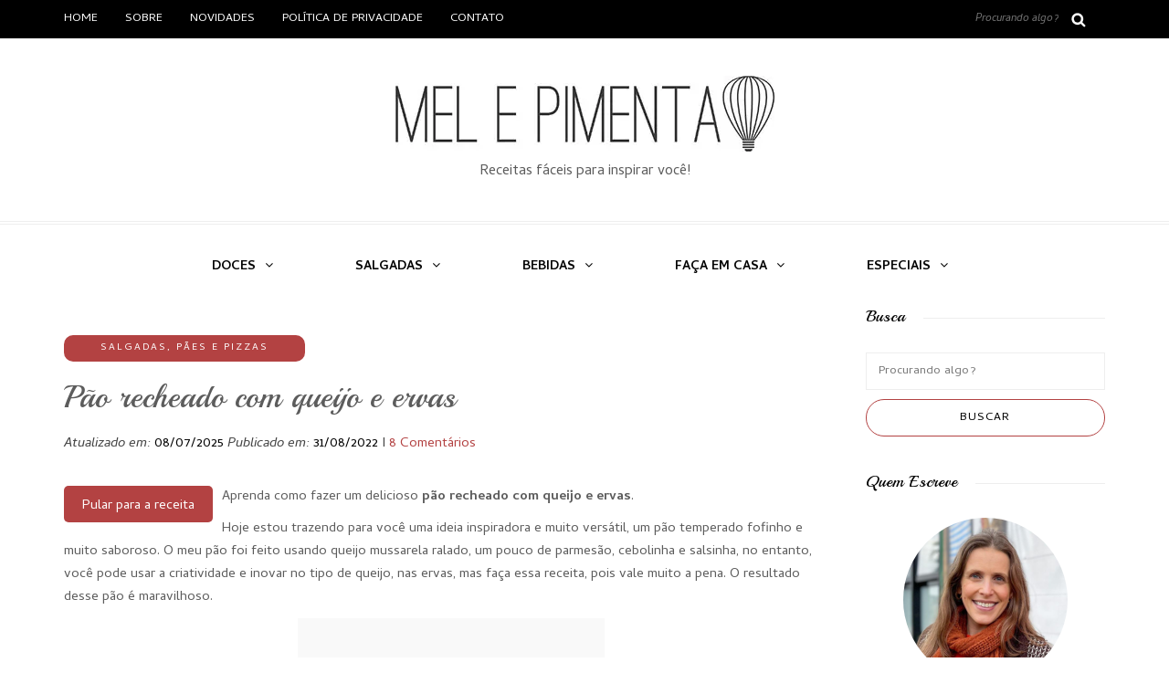

--- FILE ---
content_type: text/html; charset=UTF-8
request_url: https://melepimenta.com/pao-recheado-com-queijo-e-ervas/
body_size: 69011
content:
<!DOCTYPE html><html lang="pt-BR" prefix="og: https://ogp.me/ns#"><head> <script data-cfasync="false" type="text/javascript" id="clever-core">/*  */
    (function (document, window) {
        var a, c = document.createElement("script"), f = window.frameElement;


        c.id = "CleverCoreLoader66007";
        c.src = "https://scripts.cleverwebserver.com/0c54b334c9497f88a3bd9c89e1f085cc.js";


        c.async = !0;
        c.type = "text/javascript";
        c.setAttribute("data-target", window.name || (f && f.getAttribute("id")));
        c.setAttribute("data-callback", "put-your-callback-function-here");
        c.setAttribute("data-callback-url-click", "put-your-click-macro-here");
        c.setAttribute("data-callback-url-view", "put-your-view-macro-here");
        


        try {
            a = parent.document.getElementsByTagName("script")[0] || document.getElementsByTagName("script")[0];
        } catch (e) {
            a = !1;
        }


        a || (a = document.getElementsByTagName("head")[0] || document.getElementsByTagName("body")[0]);
        a.parentNode.insertBefore(c, a);
    })(document, window);
/*  */</script> <meta name="viewport" content="width=device-width, initial-scale=1.0, maximum-scale=5.0, user-scalable=yes" /><meta charset="UTF-8" /><link rel="profile" href="https://gmpg.org/xfn/11" /><link rel="pingback" href="https://melepimenta.com/xmlrpc.php" /><link rel="manifest" href="/superpwa-manifest.json"><link rel="prefetch" href="/superpwa-manifest.json"><meta name="theme-color" content="#D5E0EB"><meta name="mobile-web-app-capable" content="yes"><meta name="apple-touch-fullscreen" content="yes"><meta name="apple-mobile-web-app-title" content="Mel e Pimenta"><meta name="application-name" content="Mel e Pimenta"><meta name="apple-mobile-web-app-capable" content="yes"><meta name="apple-mobile-web-app-status-bar-style" content="default"><link rel="apple-touch-icon"  href="https://melepimenta.com/wp-content/uploads/2025/04/icon_melepimenta.png"><link rel="apple-touch-icon" sizes="192x192" href="https://melepimenta.com/wp-content/uploads/2025/04/icon_melepimenta.png"><link rel="apple-touch-startup-image" media="screen and (device-width: 320px) and (device-height: 568px) and (-webkit-device-pixel-ratio: 2) and (orientation: landscape)" href="https://melepimenta.com/wp-content/uploads/superpwa-splashIcons/super_splash_screens/icon_1136x640.png"/><link rel="apple-touch-startup-image" media="screen and (device-width: 320px) and (device-height: 568px) and (-webkit-device-pixel-ratio: 2) and (orientation: portrait)" href="https://melepimenta.com/wp-content/uploads/superpwa-splashIcons/super_splash_screens/icon_640x1136.png"/><link rel="apple-touch-startup-image" media="screen and (device-width: 414px) and (device-height: 896px) and (-webkit-device-pixel-ratio: 3) and (orientation: landscape)" href="https://melepimenta.com/wp-content/uploads/superpwa-splashIcons/super_splash_screens/icon_2688x1242.png"/><link rel="apple-touch-startup-image" media="screen and (device-width: 414px) and (device-height: 896px) and (-webkit-device-pixel-ratio: 2) and (orientation: landscape)" href="https://melepimenta.com/wp-content/uploads/superpwa-splashIcons/super_splash_screens/icon_1792x828.png"/><link rel="apple-touch-startup-image" media="screen and (device-width: 375px) and (device-height: 812px) and (-webkit-device-pixel-ratio: 3) and (orientation: portrait)" href="https://melepimenta.com/wp-content/uploads/superpwa-splashIcons/super_splash_screens/icon_1125x2436.png"/><link rel="apple-touch-startup-image" media="screen and (device-width: 414px) and (device-height: 896px) and (-webkit-device-pixel-ratio: 2) and (orientation: portrait)" href="https://melepimenta.com/wp-content/uploads/superpwa-splashIcons/super_splash_screens/icon_828x1792.png"/><link rel="apple-touch-startup-image" media="screen and (device-width: 375px) and (device-height: 812px) and (-webkit-device-pixel-ratio: 3) and (orientation: landscape)" href="https://melepimenta.com/wp-content/uploads/superpwa-splashIcons/super_splash_screens/icon_2436x1125.png"/><link rel="apple-touch-startup-image" media="screen and (device-width: 414px) and (device-height: 736px) and (-webkit-device-pixel-ratio: 3) and (orientation: portrait)" href="https://melepimenta.com/wp-content/uploads/superpwa-splashIcons/super_splash_screens/icon_1242x2208.png"/><link rel="apple-touch-startup-image" media="screen and (device-width: 414px) and (device-height: 736px) and (-webkit-device-pixel-ratio: 3) and (orientation: landscape)" href="https://melepimenta.com/wp-content/uploads/superpwa-splashIcons/super_splash_screens/icon_2208x1242.png"/><link rel="apple-touch-startup-image" media="screen and (device-width: 375px) and (device-height: 667px) and (-webkit-device-pixel-ratio: 2) and (orientation: landscape)" href="https://melepimenta.com/wp-content/uploads/superpwa-splashIcons/super_splash_screens/icon_1334x750.png"/><link rel="apple-touch-startup-image" media="screen and (device-width: 375px) and (device-height: 667px) and (-webkit-device-pixel-ratio: 2) and (orientation: portrait)" href="https://melepimenta.com/wp-content/uploads/superpwa-splashIcons/super_splash_screens/icon_750x1334.png"/><link rel="apple-touch-startup-image" media="screen and (device-width: 1024px) and (device-height: 1366px) and (-webkit-device-pixel-ratio: 2) and (orientation: landscape)" href="https://melepimenta.com/wp-content/uploads/superpwa-splashIcons/super_splash_screens/icon_2732x2048.png"/><link rel="apple-touch-startup-image" media="screen and (device-width: 1024px) and (device-height: 1366px) and (-webkit-device-pixel-ratio: 2) and (orientation: portrait)" href="https://melepimenta.com/wp-content/uploads/superpwa-splashIcons/super_splash_screens/icon_2048x2732.png"/><link rel="apple-touch-startup-image" media="screen and (device-width: 834px) and (device-height: 1194px) and (-webkit-device-pixel-ratio: 2) and (orientation: landscape)" href="https://melepimenta.com/wp-content/uploads/superpwa-splashIcons/super_splash_screens/icon_2388x1668.png"/><link rel="apple-touch-startup-image" media="screen and (device-width: 834px) and (device-height: 1194px) and (-webkit-device-pixel-ratio: 2) and (orientation: portrait)" href="https://melepimenta.com/wp-content/uploads/superpwa-splashIcons/super_splash_screens/icon_1668x2388.png"/><link rel="apple-touch-startup-image" media="screen and (device-width: 834px) and (device-height: 1112px) and (-webkit-device-pixel-ratio: 2) and (orientation: landscape)" href="https://melepimenta.com/wp-content/uploads/superpwa-splashIcons/super_splash_screens/icon_2224x1668.png"/><link rel="apple-touch-startup-image" media="screen and (device-width: 414px) and (device-height: 896px) and (-webkit-device-pixel-ratio: 3) and (orientation: portrait)" href="https://melepimenta.com/wp-content/uploads/superpwa-splashIcons/super_splash_screens/icon_1242x2688.png"/><link rel="apple-touch-startup-image" media="screen and (device-width: 834px) and (device-height: 1112px) and (-webkit-device-pixel-ratio: 2) and (orientation: portrait)" href="https://melepimenta.com/wp-content/uploads/superpwa-splashIcons/super_splash_screens/icon_1668x2224.png"/><link rel="apple-touch-startup-image" media="screen and (device-width: 768px) and (device-height: 1024px) and (-webkit-device-pixel-ratio: 2) and (orientation: portrait)" href="https://melepimenta.com/wp-content/uploads/superpwa-splashIcons/super_splash_screens/icon_1536x2048.png"/><link rel="apple-touch-startup-image" media="screen and (device-width: 768px) and (device-height: 1024px) and (-webkit-device-pixel-ratio: 2) and (orientation: landscape)" href="https://melepimenta.com/wp-content/uploads/superpwa-splashIcons/super_splash_screens/icon_2048x1536.png"/><link rel="apple-touch-startup-image" media="screen and (device-width: 390px) and (device-height: 844px) and (-webkit-device-pixel-ratio: 3) and (orientation: portrait)" href="https://melepimenta.com/wp-content/uploads/superpwa-splashIcons/super_splash_screens/icon_1170x2532.png"/><link rel="apple-touch-startup-image" media="screen and (device-width: 844px) and (device-height: 390px) and (-webkit-device-pixel-ratio: 3) and (orientation: landscape)" href="https://melepimenta.com/wp-content/uploads/superpwa-splashIcons/super_splash_screens/icon_2532x1170.png"/><link rel="apple-touch-startup-image" media="screen and (device-width: 926px) and (device-height: 428px) and (-webkit-device-pixel-ratio: 3) and (orientation: landscape)" href="https://melepimenta.com/wp-content/uploads/superpwa-splashIcons/super_splash_screens/icon_2778x1284.png"/><link rel="apple-touch-startup-image" media="screen and (device-width: 428px) and (device-height: 926px) and (-webkit-device-pixel-ratio: 3) and (orientation: portrait)" href="https://melepimenta.com/wp-content/uploads/superpwa-splashIcons/super_splash_screens/icon_2532x1170.png"/><link rel="apple-touch-startup-image" media="screen and (device-width: 852px) and (device-height: 393px) and (-webkit-device-pixel-ratio: 3) and (orientation: landscape)" href="https://melepimenta.com/wp-content/uploads/superpwa-splashIcons/super_splash_screens/icon_2556x1179.png"/><link rel="apple-touch-startup-image" media="screen and (device-width: 393px) and (device-height: 852px) and (-webkit-device-pixel-ratio: 3) and (orientation: portrait)" href="https://melepimenta.com/wp-content/uploads/superpwa-splashIcons/super_splash_screens/icon_1179x2556.png"/><link rel="apple-touch-startup-image" media="screen and (device-width: 932px) and (device-height: 430px) and (-webkit-device-pixel-ratio: 3) and (orientation: landscape)" href="https://melepimenta.com/wp-content/uploads/superpwa-splashIcons/super_splash_screens/icon_2796x1290.png"/><link rel="apple-touch-startup-image" media="screen and (device-width: 430px) and (device-height: 932px) and (-webkit-device-pixel-ratio: 3) and (orientation: portrait)" href="https://melepimenta.com/wp-content/uploads/superpwa-splashIcons/super_splash_screens/icon_1290x2796.png"/>
 <script type="application/ld+json">{"@context":"http:\/\/schema.org\/","@type":"Recipe","name":"P\u00e3o recheado com queijo e ervas","author":{"@type":"Person","name":"Eline Prando"},"description":"Um p\u00e3o recheado, simples e delicioso.","datePublished":"2022-08-31T22:00:24+00:00","image":["https:\/\/melepimenta.com\/wp-content\/uploads\/2022\/08\/Pao-recheado-queijo-ervas-Baixa-4.jpg"],"recipeYield":["1","1 p\u00e3o grande"],"prepTime":"PT150M","cookTime":"PT40M","totalTime":"PT190M","recipeIngredient":["1\/2  x\u00edcara de \u00e1gua (120g)","1\/2  x\u00edcara de leite (120g)","2  colheres (sopa de suco de lim\u00e3o (20g))","1\/2  colher (sopa de fermento biol\u00f3gico seco (5g))","3  colheres (sopa de a\u00e7\u00facar mascavo (45g))","2  colheres (sopa de manteiga gelada (30g))","3 1\/2  x\u00edcaras de farinha de trigo (420g)","1  colher (ch\u00e1 de sal (7g))","","Recheio","1 1\/2  x\u00edcara de queijo mussarela ralado grosso (170g)","3  colheres (sopa de queijo parmes\u00e3o ralado (15g))","1\/2  x\u00edcara de salsinha e cebolinha picada"],"recipeInstructions":[{"@type":"HowToStep","text":"Em uma bacia coloque o leite e o suco de lim\u00e3o e reserve por 10 minutos.","name":"Em uma bacia coloque o leite e o suco de lim\u00e3o e reserve por 10 minutos.","url":"https:\/\/melepimenta.com\/pao-recheado-com-queijo-e-ervas\/#wprm-recipe-48583-step-0-0"},{"@type":"HowToStep","text":"Adicione a \u00e1gua, o fermento, o a\u00e7\u00facar e misture.","name":"Adicione a \u00e1gua, o fermento, o a\u00e7\u00facar e misture.","url":"https:\/\/melepimenta.com\/pao-recheado-com-queijo-e-ervas\/#wprm-recipe-48583-step-0-1"},{"@type":"HowToStep","text":"Ent\u00e3o, acrescente duas x\u00edcaras de farinha de trigo e misture bem.","name":"Ent\u00e3o, acrescente duas x\u00edcaras de farinha de trigo e misture bem.","url":"https:\/\/melepimenta.com\/pao-recheado-com-queijo-e-ervas\/#wprm-recipe-48583-step-0-2"},{"@type":"HowToStep","text":"Adicione o sal e siga acrescentando a farinha, de acordo com a necessidade, at\u00e9 obter uma bola de massa que grude um pouco nas m\u00e3os.","name":"Adicione o sal e siga acrescentando a farinha, de acordo com a necessidade, at\u00e9 obter uma bola de massa que grude um pouco nas m\u00e3os.","url":"https:\/\/melepimenta.com\/pao-recheado-com-queijo-e-ervas\/#wprm-recipe-48583-step-0-3"},{"@type":"HowToStep","text":"Coloque a massa na bancada e sove por dois minutos.","name":"Coloque a massa na bancada e sove por dois minutos.","url":"https:\/\/melepimenta.com\/pao-recheado-com-queijo-e-ervas\/#wprm-recipe-48583-step-0-4"},{"@type":"HowToStep","text":"Ent\u00e3o, espalhe a manteiga em cubos sobre a massa e volte a sovar por 10 a 15 min, se necess\u00e1rio polvilhe um pouco de farinha.","name":"Ent\u00e3o, espalhe a manteiga em cubos sobre a massa e volte a sovar por 10 a 15 min, se necess\u00e1rio polvilhe um pouco de farinha.","url":"https:\/\/melepimenta.com\/pao-recheado-com-queijo-e-ervas\/#wprm-recipe-48583-step-0-5"},{"@type":"HowToStep","text":"Coloque a massa na tigela, cubra com filme pl\u00e1stico e leve para crescer por 1h a 1h30.","name":"Coloque a massa na tigela, cubra com filme pl\u00e1stico e leve para crescer por 1h a 1h30.","url":"https:\/\/melepimenta.com\/pao-recheado-com-queijo-e-ervas\/#wprm-recipe-48583-step-0-6"},{"@type":"HowToStep","text":"Recheio: Misture os ingredientes do recheio e reserve.","name":"Recheio: Misture os ingredientes do recheio e reserve.","url":"https:\/\/melepimenta.com\/pao-recheado-com-queijo-e-ervas\/#wprm-recipe-48583-step-0-7"},{"@type":"HowToStep","text":"Depois que a massa estiver crescida, coloque-a sobre a bancada delicadamente enfarinhada.","name":"Depois que a massa estiver crescida, coloque-a sobre a bancada delicadamente enfarinhada.","url":"https:\/\/melepimenta.com\/pao-recheado-com-queijo-e-ervas\/#wprm-recipe-48583-step-0-8"},{"@type":"HowToStep","text":"Usando o rolo, abra a massa em um ret\u00e2ngulo de aproximadamente 40cm x 25cm.","name":"Usando o rolo, abra a massa em um ret\u00e2ngulo de aproximadamente 40cm x 25cm.","url":"https:\/\/melepimenta.com\/pao-recheado-com-queijo-e-ervas\/#wprm-recipe-48583-step-0-9"},{"@type":"HowToStep","text":"Espalhe o recheio evitando as bordas e enrole a massa pressionando as pontas levemente.","name":"Espalhe o recheio evitando as bordas e enrole a massa pressionando as pontas levemente.","url":"https:\/\/melepimenta.com\/pao-recheado-com-queijo-e-ervas\/#wprm-recipe-48583-step-0-10"},{"@type":"HowToStep","text":"Corte a massa ao meio no sentido do comprimento formando duas tiras.","name":"Corte a massa ao meio no sentido do comprimento formando duas tiras.","url":"https:\/\/melepimenta.com\/pao-recheado-com-queijo-e-ervas\/#wprm-recipe-48583-step-0-11"},{"@type":"HowToStep","text":"Una as duas pontas e ent\u00e3o, entrelace as tiras de massa e pressione um pouco as extremidades para grudar um pouco.","name":"Una as duas pontas e ent\u00e3o, entrelace as tiras de massa e pressione um pouco as extremidades para grudar um pouco.","url":"https:\/\/melepimenta.com\/pao-recheado-com-queijo-e-ervas\/#wprm-recipe-48583-step-0-12"},{"@type":"HowToStep","text":"Unte com manteiga uma forma de aproximadamente 30x12cm (veja dicas sobre o tamanho).","name":"Unte com manteiga uma forma de aproximadamente 30x12cm (veja dicas sobre o tamanho).","url":"https:\/\/melepimenta.com\/pao-recheado-com-queijo-e-ervas\/#wprm-recipe-48583-step-0-13"},{"@type":"HowToStep","text":"Cubra a forma e leve para crescer por 40 minutos.","name":"Cubra a forma e leve para crescer por 40 minutos.","url":"https:\/\/melepimenta.com\/pao-recheado-com-queijo-e-ervas\/#wprm-recipe-48583-step-0-14"},{"@type":"HowToStep","text":"Leve para assar em forno preaquecido a 180\u00b0C por aproximadamente 40 minutos.","name":"Leve para assar em forno preaquecido a 180\u00b0C por aproximadamente 40 minutos.","url":"https:\/\/melepimenta.com\/pao-recheado-com-queijo-e-ervas\/#wprm-recipe-48583-step-0-15"}],"aggregateRating":{"@type":"AggregateRating","ratingValue":"5","ratingCount":"2","reviewCount":"2"},"review":[{"@type":"Review","reviewRating":{"@type":"Rating","ratingValue":"5"},"reviewBody":"Oi Eline, tudo bom?\r\n\r\nAmei essa receita, sempre vario nos recheios, os que mais agradam s\u00e3o de calabresa ralada com alho por\u00f3 e requeij\u00e3o cremoso. Ahh.. n\u00e3o o coloco na forma de bolo ingl\u00eas, e sim numa forma normal, ele dobra o tamanho. \u00d3tima receita, ali\u00e1s todas que voc\u00ea posta. Muito obrigada!","author":{"@type":"Person","name":"Patr\u00edcia Silveira"},"datePublished":"2023-08-17"},{"@type":"Review","reviewRating":{"@type":"Rating","ratingValue":"5"},"reviewBody":"Ol\u00e1, Eline! Boa noite.\r\nFiz essa receita \u00e9 simplesmente amei o resultado. P\u00e3o maravilhosooo e o toque do lim\u00e3o sensacional. N\u00e3o coloquei as ervas apenas os queijos e ainda assim superou as minhas expectativas. Adoro as suas receitinhas, o conte\u00fado, a forma como descreve, fotos, e esse eu cheguei at\u00e9 ver o v\u00eddeo facilitou muito na hora de modelar. J\u00e1 fiz outras receitinhas maravilhosas como a broa, p\u00e3ozinho de aveia com mel e outras mais. Muito obrigada por compartilhar e que Deus continue aben\u00e7oando seu trabalho!!! Bjs","author":{"@type":"Person","name":"Tha\u00eds"},"datePublished":"2022-12-16"}],"recipeCategory":["P\u00e3es"],"recipeCuisine":["Caseira"]}</script>  <script data-cfasync="false" data-pagespeed-no-defer>var gtm4wp_datalayer_name = "dataLayer";
	var dataLayer = dataLayer || [];</script> <meta name="google-site-verification" content="zHfoJ6U0SE4WYJQvvJ0zimvAUSQgMnIXayY-fi3klVA" /><meta name="msvalidate.01" content="5BA76C5E868570396895A44AE29D490E" /><title>Pão recheado com queijo e ervas - Mel e Pimenta</title><link rel="preload" href="https://melepimenta.com/wp-content/uploads/2021/01/Logo-Oficial-Definitivo-miniatura.jpg.webp" as="image" fetchpriority="high"><link rel="preload" href="https://melepimenta.com/wp-content/uploads/2022/08/Pao-recheado-queijo-ervas-Baixa-4.jpg.webp" as="image" imagesrcset="https://melepimenta.com/wp-content/uploads/2022/08/Pao-recheado-queijo-ervas-Baixa-4.jpg.webp 1200w, https://melepimenta.com/wp-content/uploads/2022/08/Pao-recheado-queijo-ervas-Baixa-4-300x200.jpg.webp 300w, https://melepimenta.com/wp-content/uploads/2022/08/Pao-recheado-queijo-ervas-Baixa-4-1024x683.jpg.webp 1024w, https://melepimenta.com/wp-content/uploads/2022/08/Pao-recheado-queijo-ervas-Baixa-4-150x100.jpg.webp 150w" imagesizes="(max-width: 1200px) 100vw, 1200px" fetchpriority="high"><link rel="preload" href="https://melepimenta.com/wp-content/uploads/2022/08/Pao-recheado-queijo-ervas-Baixa-2.jpg.webp" as="image" imagesrcset="https://melepimenta.com/wp-content/uploads/2022/08/Pao-recheado-queijo-ervas-Baixa-2.jpg.webp 1200w, https://melepimenta.com/wp-content/uploads/2022/08/Pao-recheado-queijo-ervas-Baixa-2-300x200.jpg.webp 300w, https://melepimenta.com/wp-content/uploads/2022/08/Pao-recheado-queijo-ervas-Baixa-2-1024x683.jpg.webp 1024w, https://melepimenta.com/wp-content/uploads/2022/08/Pao-recheado-queijo-ervas-Baixa-2-150x100.jpg.webp 150w" imagesizes="(max-width: 1200px) 100vw, 1200px" fetchpriority="high"><link rel="preload" href="https://melepimenta.com/wp-content/uploads/2022/08/Massa-pao-recheado-queijo-Ervas-Baixa-1.jpg.webp" as="image" imagesrcset="https://melepimenta.com/wp-content/uploads/2022/08/Massa-pao-recheado-queijo-Ervas-Baixa-1.jpg.webp 1200w, https://melepimenta.com/wp-content/uploads/2022/08/Massa-pao-recheado-queijo-Ervas-Baixa-1-300x200.jpg.webp 300w, https://melepimenta.com/wp-content/uploads/2022/08/Massa-pao-recheado-queijo-Ervas-Baixa-1-1024x683.jpg.webp 1024w, https://melepimenta.com/wp-content/uploads/2022/08/Massa-pao-recheado-queijo-Ervas-Baixa-1-150x100.jpg.webp 150w" imagesizes="(max-width: 1200px) 100vw, 1200px" fetchpriority="high"><style id="perfmatters-used-css">:where(.wp-block-button__link){border-radius:9999px;box-shadow:none;padding:calc(.667em + 2px) calc(1.333em + 2px);text-decoration:none;}:root :where(.wp-block-button .wp-block-button__link.is-style-outline),:root :where(.wp-block-button.is-style-outline>.wp-block-button__link){border:2px solid;padding:.667em 1.333em;}:root :where(.wp-block-button .wp-block-button__link.is-style-outline:not(.has-text-color)),:root :where(.wp-block-button.is-style-outline>.wp-block-button__link:not(.has-text-color)){color:currentColor;}:root :where(.wp-block-button .wp-block-button__link.is-style-outline:not(.has-background)),:root :where(.wp-block-button.is-style-outline>.wp-block-button__link:not(.has-background)){background-color:initial;background-image:none;}:where(.wp-block-columns){margin-bottom:1.75em;}:where(.wp-block-columns.has-background){padding:1.25em 2.375em;}:where(.wp-block-post-comments input[type=submit]){border:none;}:where(.wp-block-cover-image:not(.has-text-color)),:where(.wp-block-cover:not(.has-text-color)){color:#fff;}:where(.wp-block-cover-image.is-light:not(.has-text-color)),:where(.wp-block-cover.is-light:not(.has-text-color)){color:#000;}:root :where(.wp-block-cover h1:not(.has-text-color)),:root :where(.wp-block-cover h2:not(.has-text-color)),:root :where(.wp-block-cover h3:not(.has-text-color)),:root :where(.wp-block-cover h4:not(.has-text-color)),:root :where(.wp-block-cover h5:not(.has-text-color)),:root :where(.wp-block-cover h6:not(.has-text-color)),:root :where(.wp-block-cover p:not(.has-text-color)){color:inherit;}:where(.wp-block-file){margin-bottom:1.5em;}:where(.wp-block-file__button){border-radius:2em;display:inline-block;padding:.5em 1em;}:where(.wp-block-file__button):is(a):active,:where(.wp-block-file__button):is(a):focus,:where(.wp-block-file__button):is(a):hover,:where(.wp-block-file__button):is(a):visited{box-shadow:none;color:#fff;opacity:.85;text-decoration:none;}:where(.wp-block-group.wp-block-group-is-layout-constrained){position:relative;}.wp-block-image>a,.wp-block-image>figure>a{display:inline-block;}.wp-block-image img{box-sizing:border-box;height:auto;max-width:100%;vertical-align:bottom;}.wp-block-image[style*=border-radius] img,.wp-block-image[style*=border-radius]>a{border-radius:inherit;}.wp-block-image :where(figcaption){margin-bottom:1em;margin-top:.5em;}.wp-block-image figure{margin:0;}@keyframes show-content-image{0%{visibility:hidden;}99%{visibility:hidden;}to{visibility:visible;}}@keyframes turn-on-visibility{0%{opacity:0;}to{opacity:1;}}@keyframes turn-off-visibility{0%{opacity:1;visibility:visible;}99%{opacity:0;visibility:visible;}to{opacity:0;visibility:hidden;}}@keyframes lightbox-zoom-in{0%{transform:translate(calc(( -100vw + var(--wp--lightbox-scrollbar-width) ) / 2 + var(--wp--lightbox-initial-left-position)),calc(-50vh + var(--wp--lightbox-initial-top-position))) scale(var(--wp--lightbox-scale));}to{transform:translate(-50%,-50%) scale(1);}}@keyframes lightbox-zoom-out{0%{transform:translate(-50%,-50%) scale(1);visibility:visible;}99%{visibility:visible;}to{transform:translate(calc(( -100vw + var(--wp--lightbox-scrollbar-width) ) / 2 + var(--wp--lightbox-initial-left-position)),calc(-50vh + var(--wp--lightbox-initial-top-position))) scale(var(--wp--lightbox-scale));visibility:hidden;}}:where(.wp-block-latest-comments:not([style*=line-height] .wp-block-latest-comments__comment)){line-height:1.1;}:where(.wp-block-latest-comments:not([style*=line-height] .wp-block-latest-comments__comment-excerpt p)){line-height:1.8;}:root :where(.wp-block-latest-posts.is-grid){padding:0;}:root :where(.wp-block-latest-posts.wp-block-latest-posts__list){padding-left:0;}ol,ul{box-sizing:border-box;}:root :where(.wp-block-list.has-background){padding:1.25em 2.375em;}:where(.wp-block-navigation.has-background .wp-block-navigation-item a:not(.wp-element-button)),:where(.wp-block-navigation.has-background .wp-block-navigation-submenu a:not(.wp-element-button)){padding:.5em 1em;}:where(.wp-block-navigation .wp-block-navigation__submenu-container .wp-block-navigation-item a:not(.wp-element-button)),:where(.wp-block-navigation .wp-block-navigation__submenu-container .wp-block-navigation-submenu a:not(.wp-element-button)),:where(.wp-block-navigation .wp-block-navigation__submenu-container .wp-block-navigation-submenu button.wp-block-navigation-item__content),:where(.wp-block-navigation .wp-block-navigation__submenu-container .wp-block-pages-list__item button.wp-block-navigation-item__content){padding:.5em 1em;}@keyframes overlay-menu__fade-in-animation{0%{opacity:0;transform:translateY(.5em);}to{opacity:1;transform:translateY(0);}}:root :where(p.has-background){padding:1.25em 2.375em;}:where(p.has-text-color:not(.has-link-color)) a{color:inherit;}:where(.wp-block-post-comments-form) input:not([type=submit]),:where(.wp-block-post-comments-form) textarea{border:1px solid #949494;font-family:inherit;font-size:1em;}:where(.wp-block-post-comments-form) input:where(:not([type=submit]):not([type=checkbox])),:where(.wp-block-post-comments-form) textarea{padding:calc(.667em + 2px);}:where(.wp-block-post-excerpt){box-sizing:border-box;margin-bottom:var(--wp--style--block-gap);margin-top:var(--wp--style--block-gap);}:where(.wp-block-preformatted.has-background){padding:1.25em 2.375em;}:where(.wp-block-search__button){border:1px solid #ccc;padding:6px 10px;}:where(.wp-block-search__input){font-family:inherit;font-size:inherit;font-style:inherit;font-weight:inherit;letter-spacing:inherit;line-height:inherit;text-transform:inherit;}:where(.wp-block-search__button-inside .wp-block-search__inside-wrapper){border:1px solid #949494;box-sizing:border-box;padding:4px;}:where(.wp-block-search__button-inside .wp-block-search__inside-wrapper) :where(.wp-block-search__button){padding:4px 8px;}:root :where(.wp-block-separator.is-style-dots){height:auto;line-height:1;text-align:center;}:root :where(.wp-block-separator.is-style-dots):before{color:currentColor;content:"···";font-family:serif;font-size:1.5em;letter-spacing:2em;padding-left:2em;}:root :where(.wp-block-site-logo.is-style-rounded){border-radius:9999px;}:root :where(.wp-block-social-links .wp-social-link a){padding:.25em;}:root :where(.wp-block-social-links.is-style-logos-only .wp-social-link a){padding:0;}:root :where(.wp-block-social-links.is-style-pill-shape .wp-social-link a){padding-left:.6666666667em;padding-right:.6666666667em;}:root :where(.wp-block-tag-cloud.is-style-outline){display:flex;flex-wrap:wrap;gap:1ch;}:root :where(.wp-block-tag-cloud.is-style-outline a){border:1px solid;font-size:unset !important;margin-right:0;padding:1ch 2ch;text-decoration:none !important;}:root :where(.wp-block-table-of-contents){box-sizing:border-box;}:where(.wp-block-term-description){box-sizing:border-box;margin-bottom:var(--wp--style--block-gap);margin-top:var(--wp--style--block-gap);}:where(pre.wp-block-verse){font-family:inherit;}.editor-styles-wrapper,.entry-content{counter-reset:footnotes;}:root{--wp--preset--font-size--normal:16px;--wp--preset--font-size--huge:42px;}html :where(.has-border-color){border-style:solid;}html :where([style*=border-top-color]){border-top-style:solid;}html :where([style*=border-right-color]){border-right-style:solid;}html :where([style*=border-bottom-color]){border-bottom-style:solid;}html :where([style*=border-left-color]){border-left-style:solid;}html :where([style*=border-width]){border-style:solid;}html :where([style*=border-top-width]){border-top-style:solid;}html :where([style*=border-right-width]){border-right-style:solid;}html :where([style*=border-bottom-width]){border-bottom-style:solid;}html :where([style*=border-left-width]){border-left-style:solid;}html :where(img[class*=wp-image-]){height:auto;max-width:100%;}:where(figure){margin:0 0 1em;}html :where(.is-position-sticky){--wp-admin--admin-bar--position-offset:var(--wp-admin--admin-bar--height,0px);}@media screen and (max-width:600px){html :where(.is-position-sticky){--wp-admin--admin-bar--position-offset:0px;}}@-webkit-keyframes a{to{-webkit-transform:rotate(1turn);transform:rotate(1turn);}}@keyframes a{to{-webkit-transform:rotate(1turn);transform:rotate(1turn);}}@-webkit-keyframes b{0%{background-position:0 0;}to{background-position:30px 0;}}@keyframes b{0%{background-position:0 0;}to{background-position:30px 0;}}@keyframes spin{from{transform:rotate(0deg);}to{transform:rotate(360deg);}}@keyframes blink{from{opacity:0;}50%{opacity:1;}to{opacity:0;}}.wp-author-widget .blog-title{margin-bottom:5px;}.wp-author-widget  .more{float:left;margin-top:5px;}.wp-author-widget .text-center{text-align:center;}.wp-author-widget .about-footer{margin-top:26px;padding:9px 15px;border-top:1px solid #efefef;}.wp-author-widget .social-icons .fa{font-size:11px;}.wp-author-widget .social-icons a,.wp-author-widget a{color:#333;}.wp-author-widget .social-icons i{line-height:30px;text-align:center;-webkit-transition:all .3s ease-in-out;-moz-transition:all .3s ease-in-out;-ms-transition:all .3s ease-in-out;-o-transition:all .3s ease-in-out;transition:all .3s ease-in-out;color:#1a1a1a;}.wp-author-widget .list-inline>li{display:inline-block;padding-right:5px;padding-left:5px;}.wp-author-widget .list-inline{padding-left:0;margin-left:-5px;list-style:none;}.wp-author-widget .text-right{text-align:right;}.wp-author-widget .post_header_title{margin-top:20px;}.wp-author-widget .clear{clear:both;display:table;}.wp-author-widget .avatar{border-radius:50%;}@font-face{font-family:"fontello";src:url("https://melepimenta.com/wp-content/plugins/wp-author-profile-widget/assets/css/../font/fontello.eot?45660830");src:url("https://melepimenta.com/wp-content/plugins/wp-author-profile-widget/assets/css/../font/fontello.eot?45660830#iefix") format("embedded-opentype"),url("https://melepimenta.com/wp-content/plugins/wp-author-profile-widget/assets/css/../font/fontello.woff2?45660830") format("woff2"),url("https://melepimenta.com/wp-content/plugins/wp-author-profile-widget/assets/css/../font/fontello.woff?45660830") format("woff"),url("https://melepimenta.com/wp-content/plugins/wp-author-profile-widget/assets/css/../font/fontello.ttf?45660830") format("truetype"),url("https://melepimenta.com/wp-content/plugins/wp-author-profile-widget/assets/css/../font/fontello.svg?45660830#fontello") format("svg");font-weight:normal;font-style:normal;}[class^="icon-"]:before,[class*=" icon-"]:before{font-family:"fontello";font-style:normal;font-weight:normal;speak:none;display:inline-block;text-decoration:inherit;width:1em;margin-right:.2em;text-align:center;font-variant:normal;text-transform:none;line-height:1em;margin-left:.2em;-webkit-font-smoothing:antialiased;-moz-osx-font-smoothing:grayscale;}.icon-twitter:before{content:"";}.icon-facebook:before{content:"";}.icon-linkedin:before{content:"";}.icon-instagram:before{content:"";}html{font-family:sans-serif;-webkit-text-size-adjust:100%;-ms-text-size-adjust:100%;}body{margin:0;}article,aside,details,figcaption,figure,footer,header,hgroup,main,nav,section,summary{display:block;}[hidden],template{display:none;}a{background:transparent;}a:active,a:hover{outline:0;}b,strong{font-weight:bold;}h1{margin:.67em 0;font-size:2em;}small{font-size:80%;}img{border:0;}figure{margin:1em 40px;}button,input,optgroup,select,textarea{margin:0;font:inherit;color:inherit;}button,html input[type="button"],input[type="reset"],input[type="submit"]{-webkit-appearance:button;cursor:pointer;}button[disabled],html input[disabled]{cursor:default;}button::-moz-focus-inner,input::-moz-focus-inner{padding:0;border:0;}input{line-height:normal;}input[type="checkbox"],input[type="radio"]{box-sizing:border-box;padding:0;}input[type="number"]::-webkit-inner-spin-button,input[type="number"]::-webkit-outer-spin-button{height:auto;}input[type="search"]{-webkit-box-sizing:content-box;-moz-box-sizing:content-box;box-sizing:content-box;-webkit-appearance:textfield;}input[type="search"]::-webkit-search-cancel-button,input[type="search"]::-webkit-search-decoration{-webkit-appearance:none;}textarea{overflow:auto;}@media print{*{color:#000 !important;text-shadow:none !important;background:transparent !important;box-shadow:none !important;}a,a:visited{text-decoration:underline;}a[href]:after{content:" (" attr(href) ")";}a[href^="javascript:"]:after,a[href^="#"]:after{content:"";}tr,img{page-break-inside:avoid;}img{max-width:100% !important;}p,h2,h3{orphans:3;widows:3;}h2,h3{page-break-after:avoid;}.navbar{display:none;}}*{-webkit-box-sizing:border-box;-moz-box-sizing:border-box;box-sizing:border-box;}*:before,*:after{-webkit-box-sizing:border-box;-moz-box-sizing:border-box;box-sizing:border-box;}html{font-size:62.5%;-webkit-tap-highlight-color:rgba(0,0,0,0);}body{font-family:"Helvetica Neue",Helvetica,Arial,sans-serif;font-size:14px;line-height:1.42857143;color:#333;background-color:#fff;}input,button,select,textarea{font-family:inherit;font-size:inherit;line-height:inherit;}a{color:#428bca;text-decoration:none;}a:hover,a:focus{color:#2a6496;text-decoration:underline;}a:focus{outline:thin dotted;outline:5px auto -webkit-focus-ring-color;outline-offset:-2px;}figure{margin:0;}img{vertical-align:middle;}h1,h2,h3,h4,h5,h6,.h1,.h2,.h3,.h4,.h5,.h6{font-family:inherit;font-weight:500;line-height:1.1;color:inherit;}h1 small,h2 small,h3 small,h4 small,h5 small,h6 small,.h1 small,.h2 small,.h3 small,.h4 small,.h5 small,.h6 small,h1 .small,h2 .small,h3 .small,h4 .small,h5 .small,h6 .small,.h1 .small,.h2 .small,.h3 .small,.h4 .small,.h5 .small,.h6 .small{font-weight:normal;line-height:1;color:#999;}h1,.h1,h2,.h2,h3,.h3{margin-top:20px;margin-bottom:10px;}h1 small,.h1 small,h2 small,.h2 small,h3 small,.h3 small,h1 .small,.h1 .small,h2 .small,.h2 .small,h3 .small,.h3 .small{font-size:65%;}h4,.h4,h5,.h5,h6,.h6{margin-top:10px;margin-bottom:10px;}h4 small,.h4 small,h5 small,.h5 small,h6 small,.h6 small,h4 .small,.h4 .small,h5 .small,.h5 .small,h6 .small,.h6 .small{font-size:75%;}h1,.h1{font-size:36px;}h2,.h2{font-size:30px;}h3,.h3{font-size:24px;}h4,.h4{font-size:18px;}p{margin:0 0 10px;}small,.small{font-size:85%;}.text-right{text-align:right;}.text-center{text-align:center;}ul,ol{margin-top:0;margin-bottom:10px;}ul ul,ol ul,ul ol,ol ol{margin-bottom:0;}.list-inline{padding-left:0;margin-left:-5px;list-style:none;}.list-inline > li{display:inline-block;padding-right:5px;padding-left:5px;}.container{padding-right:15px;padding-left:15px;margin-right:auto;margin-left:auto;}@media (min-width: 768px){.container{width:750px;}}@media (min-width: 992px){.container{width:970px;}}@media (min-width: 1200px){.container{width:1170px;}}.container-fluid{padding-right:15px;padding-left:15px;margin-right:auto;margin-left:auto;}.row{margin-right:-15px;margin-left:-15px;}.col-xs-1,.col-sm-1,.col-md-1,.col-lg-1,.col-xs-2,.col-sm-2,.col-md-2,.col-lg-2,.col-xs-3,.col-sm-3,.col-md-3,.col-lg-3,.col-xs-4,.col-sm-4,.col-md-4,.col-lg-4,.col-xs-5,.col-sm-5,.col-md-5,.col-lg-5,.col-xs-6,.col-sm-6,.col-md-6,.col-lg-6,.col-xs-7,.col-sm-7,.col-md-7,.col-lg-7,.col-xs-8,.col-sm-8,.col-md-8,.col-lg-8,.col-xs-9,.col-sm-9,.col-md-9,.col-lg-9,.col-xs-10,.col-sm-10,.col-md-10,.col-lg-10,.col-xs-11,.col-sm-11,.col-md-11,.col-lg-11,.col-xs-12,.col-sm-12,.col-md-12,.col-lg-12{position:relative;min-height:1px;padding-right:15px;padding-left:15px;}@media (min-width: 992px){.col-md-1,.col-md-2,.col-md-3,.col-md-4,.col-md-5,.col-md-6,.col-md-7,.col-md-8,.col-md-9,.col-md-10,.col-md-11,.col-md-12{float:left;}.col-md-12{width:100%;}.col-md-9{width:75%;}.col-md-6{width:50%;}.col-md-3{width:25%;}}label{display:inline-block;margin-bottom:5px;font-weight:bold;}input[type="search"]{-webkit-box-sizing:border-box;-moz-box-sizing:border-box;box-sizing:border-box;}input[type="radio"],input[type="checkbox"]{margin:4px 0 0;margin-top:1px \9;line-height:normal;}input[type="file"]{display:block;}input[type="range"]{display:block;width:100%;}input[type="file"]:focus,input[type="radio"]:focus,input[type="checkbox"]:focus{outline:thin dotted;outline:5px auto -webkit-focus-ring-color;outline-offset:-2px;}input[type="search"]{-webkit-appearance:none;}input[type="date"]{line-height:34px;}input[type="radio"][disabled],input[type="checkbox"][disabled],.radio[disabled],.radio-inline[disabled],.checkbox[disabled],.checkbox-inline[disabled],fieldset[disabled] input[type="radio"],fieldset[disabled] input[type="checkbox"],fieldset[disabled] .radio,fieldset[disabled] .radio-inline,fieldset[disabled] .checkbox,fieldset[disabled] .checkbox-inline{cursor:not-allowed;}.btn{display:inline-block;padding:6px 12px;margin-bottom:0;font-size:14px;font-weight:normal;line-height:1.42857143;text-align:center;white-space:nowrap;vertical-align:middle;cursor:pointer;-webkit-user-select:none;-moz-user-select:none;-ms-user-select:none;user-select:none;background-image:none;border:1px solid transparent;border-radius:4px;}.btn:focus,.btn:active:focus,.btn.active:focus{outline:thin dotted;outline:5px auto -webkit-focus-ring-color;outline-offset:-2px;}.btn:hover,.btn:focus{color:#333;text-decoration:none;}.btn:active,.btn.active{background-image:none;outline:0;-webkit-box-shadow:inset 0 3px 5px rgba(0,0,0,.125);box-shadow:inset 0 3px 5px rgba(0,0,0,.125);}.btn.disabled,.btn[disabled],fieldset[disabled] .btn{pointer-events:none;cursor:not-allowed;filter:alpha(opacity=65);-webkit-box-shadow:none;box-shadow:none;opacity:.65;}.collapse{display:none;}@font-face{font-family:"Glyphicons Halflings";src:url("https://melepimenta.com/wp-content/themes/piemont/css/../fonts/glyphicons-halflings-regular.eot");src:url("https://melepimenta.com/wp-content/themes/piemont/css/../fonts/glyphicons-halflings-regular.eot?#iefix") format("embedded-opentype"),url("https://melepimenta.com/wp-content/themes/piemont/css/../fonts/glyphicons-halflings-regular.woff") format("woff"),url("https://melepimenta.com/wp-content/themes/piemont/css/../fonts/glyphicons-halflings-regular.ttf") format("truetype"),url("https://melepimenta.com/wp-content/themes/piemont/css/../fonts/glyphicons-halflings-regular.svg#glyphicons_halflingsregular") format("svg");}[data-toggle="buttons"] > .btn > input[type="radio"],[data-toggle="buttons"] > .btn > input[type="checkbox"]{display:none;}.nav{padding-left:0;margin-bottom:0;list-style:none;}.nav > li{position:relative;display:block;}.nav > li > a{position:relative;display:block;padding:10px 15px;}.nav > li > a:hover,.nav > li > a:focus{text-decoration:none;background-color:#eee;}.nav > li > a > img{max-width:none;}.navbar{position:relative;min-height:50px;margin-bottom:20px;border:1px solid transparent;}@media (min-width: 768px){.navbar{border-radius:4px;}}.navbar-collapse{max-height:340px;padding-right:15px;padding-left:15px;overflow-x:visible;-webkit-overflow-scrolling:touch;border-top:1px solid transparent;box-shadow:inset 0 1px 0 rgba(255,255,255,.1);}@media (min-width: 768px){.navbar-collapse{width:auto;border-top:0;box-shadow:none;}.navbar-collapse.collapse{display:block !important;height:auto !important;padding-bottom:0;overflow:visible !important;}}.container > .navbar-header,.container-fluid > .navbar-header,.container > .navbar-collapse,.container-fluid > .navbar-collapse{margin-right:-15px;margin-left:-15px;}@media (min-width: 768px){.container > .navbar-header,.container-fluid > .navbar-header,.container > .navbar-collapse,.container-fluid > .navbar-collapse{margin-right:0;margin-left:0;}}.navbar-toggle{position:relative;float:right;padding:9px 10px;margin-top:8px;margin-right:15px;margin-bottom:8px;background-color:transparent;background-image:none;border:1px solid transparent;border-radius:4px;}.navbar-toggle:focus{outline:none;}@media (min-width: 768px){.navbar-toggle{display:none;}}.navbar-default{background-color:#f8f8f8;border-color:#e7e7e7;}.navbar-default .navbar-toggle{border-color:#ddd;}.navbar-default .navbar-toggle:hover,.navbar-default .navbar-toggle:focus{background-color:#ddd;}.navbar-default .navbar-collapse,.navbar-default .navbar-form{border-color:#e7e7e7;}@-webkit-keyframes progress-bar-stripes{from{background-position:40px 0;}to{background-position:0 0;}}@keyframes progress-bar-stripes{from{background-position:40px 0;}to{background-position:0 0;}}.clearfix:before,.clearfix:after,.container:before,.container:after,.container-fluid:before,.container-fluid:after,.row:before,.row:after,.form-horizontal .form-group:before,.form-horizontal .form-group:after,.btn-toolbar:before,.btn-toolbar:after,.btn-group-vertical > .btn-group:before,.btn-group-vertical > .btn-group:after,.nav:before,.nav:after,.navbar:before,.navbar:after,.navbar-header:before,.navbar-header:after,.navbar-collapse:before,.navbar-collapse:after,.pager:before,.pager:after,.panel-body:before,.panel-body:after,.modal-footer:before,.modal-footer:after{display:table;content:" ";}.clearfix:after,.container:after,.container-fluid:after,.row:after,.form-horizontal .form-group:after,.btn-toolbar:after,.btn-group-vertical > .btn-group:after,.nav:after,.navbar:after,.navbar-header:after,.navbar-collapse:after,.pager:after,.panel-body:after,.modal-footer:after{clear:both;}@-ms-viewport{width:device-width;}body{font-family:Arial,sans-serif;margin-top:0 !important;background:#fff;font-size:14px;color:#000;line-height:25px;text-rendering:optimizeLegibility;}a,a:focus{color:#ec9f2e;text-decoration:underline;}a:hover{color:#000;text-decoration:none;}a:focus{text-decoration:none;-webkit-touch-callout:none;-webkit-user-select:none;-khtml-user-select:none;-moz-user-select:none;-ms-user-select:none;user-select:none;outline-style:none;outline:0;}h1,h2,h3,h4,h5,h6{margin-top:0;margin-bottom:15px;}h1{font-size:35px;}h2{font-size:25px;}h3{font-size:20px;}h4{font-size:16px;}input:focus,select:focus,textarea:focus,button:focus{outline:none;}select,textarea,input[type='text'],input[type='password'],input[type='datetime'],input[type='datetime-local'],input[type='date'],input[type='month'],input[type='time'],input[type='week'],input[type='number'],input[type='email'],input[type='url'],input[type='search'],input[type='tel'],input[type='color'],.uneditable-input{box-shadow:none;-webkit-border-radius:0;-moz-border-radius:0;border-radius:0;}input[type='radio'],input[type='checkbox']{margin:0;}textarea{resize:none;height:150px;margin-bottom:30px;-moz-box-sizing:border-box;box-sizing:border-box;}input,input.input-text,select,textarea{border:1px solid #eee;background-color:#fff;padding:5px 13px;color:#000;font-size:13px;vertical-align:middle;box-shadow:none;border-radius:0;line-height:29px;}textarea:focus,input:focus{background:#fbfbfb;box-shadow:none;}input:focus:invalid:focus,textarea:focus:invalid:focus,select:focus:invalid:focus{border-color:#fb7f88;}input:-moz-placeholder,textarea:-moz-placeholder,input:-ms-input-placeholder,textarea:-ms-input-placeholder,input::-webkit-input-placeholder,textarea::-webkit-input-placeholder{color:#aaa;font-size:13px;}a.btn,.btn,.btn:focus,input[type='submit'],.wp-block-button a,.woocommerce #content input.button,.woocommerce #respond input#submit,.woocommerce a.button,.woocommerce button.button,.woocommerce input.button,.woocommerce-page #content input.button,.woocommerce-page #respond input#submit,.woocommerce-page a.button,.woocommerce-page button.button,.woocommerce-page input.button,.woocommerce a.added_to_cart,.woocommerce-page a.added_to_cart,a.more-link{padding:13px 30px;line-height:1;color:#000;border:1px solid #ec9f2e;text-align:left;text-align:center;text-shadow:none;text-decoration:none;vertical-align:middle;cursor:pointer;background:#fff;border-radius:0;filter:none;box-shadow:none;font-size:13px;text-transform:uppercase;letter-spacing:1px;}.btn:hover,input[type='submit']:hover,.wp-block-button a:hover,.woocommerce #content input.button:hover,.woocommerce #respond input#submit:hover,.woocommerce a.button:hover,.woocommerce button.button:hover,.woocommerce input.button:hover,.woocommerce-page #content input.button:hover,.woocommerce-page #respond input#submit:hover,.woocommerce-page a.button:hover,.woocommerce-page button.button:hover,.woocommerce-page input.button:hover,.woocommerce #content input.button.alt:hover,.woocommerce #respond input#submit.alt:hover,.woocommerce a.button.alt:hover,.woocommerce button.button.alt:hover,.woocommerce input.button.alt:hover,.woocommerce-page #content input.button.alt:hover,.woocommerce-page #respond input#submit.alt:hover,.woocommerce-page a.button.alt:hover,.woocommerce-page button.button.alt:hover,.woocommerce-page input.button.alt:hover,a.more-link:hover{background:#000;border-color:#000;color:#fff;}.btn:active,.btn-primary,.btn-primary:focus{color:#fff;background:#000;box-shadow:none;}.clear{clear:both;}.content-block .post-container{margin-top:30px;}header + .content-block .post-container,header + .content-block .page-container{margin-top:0;}.header-menu-bg{z-index:10001;width:100%;background:#fff;border-bottom:1px solid #eee;}.header-menu-bg.menu_black{background:#000;border-bottom:0;}.header-menu{overflow:visible;font-size:13px;line-height:1.42857;}.header-menu ul{margin:0;padding:0;}.header-menu li{position:relative;display:block;float:left;}.header-menu li ul{display:none;border-bottom:0;position:absolute;background:#fff;z-index:10000;}.header-menu-bg.menu_black .header-menu li ul{background:#000;}.header-menu li:hover > ul{display:block;}.header-menu .sub-menu li .sub-menu,.header-menu .children li .children{right:-99.5%;top:0;}.header-menu li a{color:#8f9294;display:block;padding-right:15px;padding-left:15px;padding-top:12px;padding-bottom:12px;text-decoration:none;text-transform:uppercase;}.header-menu-bg.menu_black .header-menu li a{color:#fff;}.header-menu-bg.menu_black .header-menu li a:hover{color:#606060;}.header-menu ul.links > li:first-child > a{padding-left:0;}.header-menu li ul a{padding:8px 20px;min-width:190px;border:1px solid #eee;border-bottom:0;}.header-menu-bg.menu_black .header-menu li ul a{border:1px solid #333;border-bottom:0;font-size:11px;}.header-menu li ul li{float:none;}.header-menu li ul > li:last-child > a{border-bottom:1px solid #eee;}.header-menu-bg.menu_black .header-menu li ul > li:last-child > a{border-bottom:1px solid #333;}.header-menu li a:hover{text-decoration:none;color:#ec9f2e;}.header-menu-bg.menu_black .search-bar-header #s{background:#000;color:#eee;}.header-menu-bg.menu_black .header-menu .menu-top-menu-container-toggle{color:#fff;}.header-menu-bg.menu_black .header-menu .menu-top-menu-container-toggle + div{background:#000;}.header-menu-bg.menu_black .search-bar-header .submit,.blog-style-3 .header-menu-bg.menu_black .search-bar-header .submit,.blog-style-5 .header-menu-bg.menu_black .search-bar-header .submit{background:transparent url("https://melepimenta.com/wp-content/themes/piemont/img/search-btn-invert.png") no-repeat center center;}.header-menu-bg.menu_black .search-bar-header .submit:hover,.blog-style-3 .header-menu-bg.menu_black .search-bar-header .submit:hover,.blog-style-5 .header-menu-bg.menu_black .search-bar-header .submit:hover{background:transparent url("https://melepimenta.com/wp-content/themes/piemont/img/search-btn-invert.png") no-repeat center center;}@media (-webkit-min-device-pixel-ratio: 2){.header-menu-bg.menu_black .search-bar-header .submit,.blog-style-3 .header-menu-bg.menu_black .search-bar-header .submit,.blog-style-5 .header-menu-bg.menu_black .search-bar-header .submit{background-image:url("https://melepimenta.com/wp-content/themes/piemont/img/search-btn-invert@2x.png");background-size:16px 16px;}}.header-menu .sub-menu li a:hover{background:#eee;}.header-menu-bg.menu_black .header-menu .sub-menu li a:hover{background:#333;}.header-menu .menu-top-menu-container-toggle + div{float:left;}.header-menu .menu-top-menu-container-toggle{float:left;display:none;color:#000;cursor:pointer;padding:12px;}.header-menu .menu-top-menu-container-toggle:hover{opacity:.5;}.header-menu .menu-top-menu-container-toggle:after{content:"";display:inline-block;font-family:"fontawesome";font-weight:normal;font-size:14px;}.header-menu .sub-menu li.menu-item-has-children > a:after,.header-menu .children li.menu-item-has-children > a:after{display:inline-block;font-family:"fontawesome";content:"";margin-left:5px;font-weight:normal;float:right;}header .header-blog-info{margin-top:10px;}.blog-style-2 header .header-blog-info,.blog-style-3 header .header-blog-info,.blog-style-4 header .header-blog-info{font-style:normal;}header .container{padding:0;}header .col-md-12{display:table;height:200px;}header .logo{font-style:italic;font-size:16px;}header .header-left{display:table-cell;vertical-align:middle;text-align:left;width:50%;padding-left:15px;}header .header-center{display:table-cell;vertical-align:middle;text-align:center;width:0;}header .header-right{display:table-cell;vertical-align:middle;text-align:right;width:50%;padding-right:15px;}header .header-right ul.header-nav{white-space:nowrap;display:inline;margin-bottom:0;padding:0;}header .header-right ul.header-nav > li{display:inline-block;margin-left:15px;padding:0;}header .header-logo-center .header-center{min-width:0;text-align:center;width:40%;}header .header-logo-center .header-left{width:30%;}header .header-logo-center .header-right{width:30%;}.search-bar-header{float:right;margin-right:15px;}.search-bar-header #s{font-size:12px;color:#000;font-style:italic;border:0;background:none;background:#fff;padding:12px 0;width:220px;height:42px;text-align:right;}.search-bar-header .submit,.blog-style-3 .search-bar-header .submit,.blog-style-5 .search-bar-header .submit{padding:14px;background:transparent url("https://melepimenta.com/wp-content/themes/piemont/img/search-btn.png") no-repeat center center;color:#000;width:16px;text-indent:-9999px;opacity:1;border:0;box-shadow:none;}.search-bar-header .submit:hover,.blog-style-3 .search-bar-header .submit:hover,.blog-style-5 .search-bar-header .submit:hover{background:transparent url("https://melepimenta.com/wp-content/themes/piemont/img/search-btn.png") no-repeat center center;opacity:.5;border:0;}@media (-webkit-min-device-pixel-ratio: 2){.search-bar-header .submit,.blog-style-3 .search-bar-header .submit,.blog-style-5 .search-bar-header .submit{background-image:url("https://melepimenta.com/wp-content/themes/piemont/img/search-btn@2x.png");background-size:16px 16px;}}.navbar{border-radius:0;-webkit-border-radius:0;border:none;margin:0;line-height:1.42857;position:static;}.navbar .nav > li{float:left;}.navbar .nav > li.menu-item-has-children > a:after{display:inline-block;font-family:"fontawesome";content:"";font-style:normal;font-weight:normal;margin-left:10px;margin-right:10px;}.navbar .nav > li > a{color:#000;display:block;font-size:14px;font-weight:bold;padding:35px 40px;text-decoration:none;background:transparent;cursor:pointer;}.navbar .nav li a > i.fa{margin-right:10px;font-weight:normal;}.navbar .nav > li > a:hover{background:transparent;color:#ec9f2e;}.navbar{background:none;min-height:0;}.navbar-collapse{padding:0;max-height:inherit;clear:both;}.navbar .nav ul{list-style:none;}.navbar .navbar-toggle{background:transparent;cursor:pointer;color:#000;border:none;border-radius:0;-webkit-border-radius:0;padding:14px 40px;text-transform:uppercase;font-weight:bold;display:none;margin:0 auto;float:none;}.navbar .navbar-toggle:after{display:inline-block;font-family:"fontawesome";content:"";margin-left:5px;font-weight:normal;}.navbar .navbar-toggle:hover{background:transparent;}.nav .sub-menu{display:none;position:absolute;margin:0;text-align:left;z-index:100000;padding:0;}.nav > li > .sub-menu{background:#fff;margin-top:0;}.nav > li .sub-menu{background:#fff;}.navbar .nav .sub-menu li{float:none;position:relative;}.nav .sub-menu li.menu-item > a{display:block;background:transparent;color:#8f9294;font-weight:normal;min-width:190px;text-decoration:none;padding:8px 20px;cursor:pointer;border:1px solid #eee;border-bottom:0;}.nav .sub-menu li.menu-item:last-child > a{border-bottom:1px solid #eee;}.nav .sub-menu li.menu-item > a:hover,.nav .children li.menu-item > a:hover{text-decoration:none;color:#ec9f2e;background:#eee;}.nav .sub-menu li .sub-menu,.nav .children li .children{top:0;right:-99.5%;}.navbar .sub-menu li.menu-item-has-children > a:after{display:inline-block;font-family:"fontawesome";content:"";margin-left:5px;font-weight:normal;font-style:normal;float:right;}.nav li:hover > .sub-menu{display:block;}.navbar-default .navbar-collapse,.navbar-default .navbar-form{border:none;}.mainmenu-belowheader{background:#fff;}.mainmenu-belowheader-spacer{border-top:1px solid #eee;border-bottom:1px solid #eee;height:4px;}.mainmenu-belowheader .navbar{position:relative;}.mainmenu-belowheader .navbar .container{padding-left:15px;padding-right:15px;}.mainmenu-belowheader .navbar{margin-left:0;min-height:0;}.mainmenu-belowheader .navbar .nav > li > a{text-align:center;}.mainmenu-belowheader .navbar .nav > li > a span{display:block;font-size:12px;color:#8f9294;text-transform:none;font-weight:normal;margin-top:5px;font-style:italic;}.mainmenu-belowheader.menu_light .navbar .nav > li > .sub-menu{margin-top:-25px;}.mainmenu-belowheader:not(.menu-center) .navbar .nav > li:first-child > a{padding-left:0;}.mainmenu-belowheader.menu-center .nav{display:table;margin:0 auto;}.mainmenu-belowheader.mainmenu-uppercase .navbar .nav > li > a,.mainmenu-belowheader.mainmenu-uppercase .nav .sub-menu li.menu-item > a{text-transform:uppercase;}.post-content-wrapper{position:relative;}.post-container,.page-container{margin-top:45px;}.blog-post{padding:0 0 50px;margin-bottom:50px;clear:both;border-bottom:2px dashed #eee;}.blog-post.blog-post-single{margin-bottom:30px;padding-bottom:30px;}.blog-post-single .post-content-wrapper{width:100%;float:none;}.blog-post-single .post-info{line-height:1em;}.blog-post > .post > .post-content-wrapper > .entry-content{margin-bottom:30px;}.blog-post.blog-post-single .post-content{margin-left:0;}.blog-post .entry-content p:last-child{margin-bottom:0;}.blog-post .tags{display:inline-block;margin-top:30px;}.blog-post .tags a{background:#eee;color:#000;padding:0 10px;display:inline-block;text-decoration:none;margin-right:5px;border-radius:3px;margin-top:2px;margin-bottom:2px;}.blog-post .tags a:hover{color:#fff;background:#ec9f2e;}.blog-post .post-content{background:transparent;padding:0;}.blog-post .post-content img{max-width:100%;height:auto;}.blog-post .entry-content h1,.blog-post .entry-content h2,.blog-post .entry-content h3,.blog-post .entry-content h4,.blog-post .entry-content h5,.blog-post .entry-content h6,.page .entry-content h1,.page .entry-content h2,.page .entry-content h3,.page .entry-content h4,.page .entry-content h5,.page .entry-content h6,.comment-content h1,.comment-content h2,.comment-content h3,.comment-content h4,.comment-content h5,.comment-content h6{margin-top:30px;}article > h1,article > h2,article > h3,article > h4,article > h5,article > h6,.entry-content > h1,.entry-content > h2,.entry-content > h3,.entry-content > h4,.entry-content > h5,.entry-content > h6{margin-top:0 !important;}.blog-post .post-categories{display:table;background:#ec9f2e;border-radius:5px;padding:2px 15px;color:#fff;color:#fff;text-align:center;margin:0 auto;margin-bottom:20px;text-transform:uppercase;position:relative;letter-spacing:2px;font-size:11px;}.blog-post .post-categories a{color:#fff;text-decoration:none;}.blog-post .post-categories:before{background:#ec9f2e;content:" ";display:block;height:1px;margin-left:-37px;margin-top:13px;position:absolute;width:12px;}.blog-post .post-categories:after{background:#ec9f2e;content:" ";display:block;height:1px;margin-top:-12px;position:absolute;right:-22px;width:12px;}.blog-post .post-header-title{margin-top:0;margin-bottom:15px;font-size:35px;text-align:center;word-wrap:break-word;}.blog-post .post-header-title a{color:#000;text-decoration:none;}.blog-post .post-header-title a:hover{color:#8f9294;}.blog-post .post-info{text-align:center;color:#8f9294;margin-bottom:30px;}.blog-post .post-info a{color:#8f9294;text-decoration:none;}.blog-post .blog-post-thumb{margin-bottom:30px;}.blog-post .blog-post-thumb img{width:100%;height:auto;}.blog-post-related{margin-bottom:40px;margin-left:-15px;margin-right:-15px;}.blog-post-related-item{float:left;width:33.33333%;padding-right:15px;padding-left:15px;}.blog-post-related-item .blog-post-related-image img{max-width:100%;height:auto;}.blog-post-related-item .blog-post-related-image{margin-bottom:15px;display:block;}.blog-post-related-item .blog-post-related-title{color:#000;text-decoration:none;word-wrap:break-word;}.blog-post-related-item .blog-post-related-title:hover{color:#ec9f2e;}.blog-post-related-item .blog-post-related-date{color:#8f9294;}.post-social{font-size:14px;margin-bottom:0;margin-top:2px;margin-right:5px;float:left;display:none;}.post-social-wrapper{display:inline-block;float:right;margin-top:30px;}.post-social-title{cursor:pointer;float:right;margin-right:0;line-height:28px;}.post-social-title a{text-decoration:none;color:#8f9294;}.post-social-title i{margin-right:9px;font-weight:normal;color:#8f9294;}.post-social a{color:#000;font-size:16px;margin-right:5px;margin-left:5px;text-decoration:none;width:16px;height:16px;display:inline-block;display:inline-block;text-align:center;vertical-align:middle;padding-top:0;line-height:16px;}.post-social a:hover{color:#ec9f2e;}.post-social span{display:none;}.navigation-post,.navigation-paging{margin:0;margin-bottom:0;border-bottom:1px solid #eee;border-top:1px solid #eee;clear:both;}.navigation-paging.navigation-post{margin-bottom:45px;}.navigation-paging a{text-decoration:none;text-transform:uppercase;color:#000;font-weight:bold;padding-left:15px;padding-right:15px;}.navigation-paging.navigation-post a{padding-left:0;padding-right:0;}.navigation-paging a:hover{color:#8f9294;}.navigation-paging a{height:50px;display:block;line-height:45px;}.navigation-paging .nav-previous a:before{font-family:"FontAwesome";font-size:20px;content:"";display:inline-block;position:relative;top:2px;font-weight:normal;margin-right:10px;}.navigation-paging .nav-next a:after{font-family:"FontAwesome";font-size:20px;content:"";position:relative;top:2px;font-weight:normal;display:inline-block;margin-left:10px;}.navigation-paging .nav-next a{float:right;text-align:right;}.navigation-paging .nav-previous a{float:left;text-align:left;}.container-fluid-footer{padding:0;}.container-fluid-footer > .row{margin:0;}.content-block + .container-fluid-footer{margin-top:50px;}footer{padding:35px 0;background-color:#252525;color:#fff;font-size:12px;}footer a{color:#fff;text-decoration:none;}footer a:hover{color:#fff;text-decoration:underline;}footer .container{padding-left:0;padding-right:0;}footer .container > .row{margin:0;}footer .footer-menu ul.footer-links{list-style:none;padding:0;margin:0;}footer .footer-menu ul.footer-links li{display:inline;margin-right:20px;}footer .footer-menu ul.footer-links li:last-child{margin-right:0;}footer .copyright{text-align:right;}#top-link{display:block;color:#fff;bottom:-60px;position:fixed;right:40px;width:40px;height:40px;z-index:999;text-align:left;background-color:#ec9f2e;}#top-link:before{font-family:"FontAwesome";display:inline-block;content:"";font-size:20px;margin-left:13px;margin-top:5px;}#top-link:hover{background-color:#8f9294;}.sidebar{margin-top:40px;}.content-block .sidebar{margin-top:0;}.sidebar ul{list-style:none;margin:0;padding:0;}.sidebar > ul > li{margin-bottom:40px;}.sidebar .widgettitle{color:#000;font-size:18px;position:static;margin-bottom:25px;margin-top:0;display:block;text-align:center;border-bottom:1px solid #ec9f2e;border-top:4px solid #ec9f2e;padding:14px 10px;}.sidebar .widgettitle:after,.sidebar .widgettitle:before{content:"-";margin-left:10px;margin-right:10px;}.sidebar .widget a{color:#000;text-decoration:none;}.sidebar .widget a:hover{text-decoration:underline;}.sidebar .widget:first-child .widgettitle{margin-top:0;}.sidebar .widget_search input[type='submit']{width:100%;}.sidebar .widget input[type='search'],.sidebar .widget input[type='text'],.sidebar .widget input[type='password'],.sidebar .widget .select2-container{width:100%;margin-bottom:10px;}.sidebar .widget_search form{margin-bottom:0;}.sidebar .widget img{max-width:100%;height:auto;}.comments-form-wrapper{margin-top:50px;}.comment-form label{display:inline-block;min-width:70px;}.comments-area{margin-bottom:50px;}.comment-reply-title{font-size:24px;}.comments-area textarea,.comments-area input{margin-bottom:0;}.comments-area input#submit{margin-bottom:0;}.entry-content{overflow:visible;}.entry-content img{height:auto;max-width:100%;}img.alignnone{margin-bottom:20px;}.comments-area input[type='text']{width:462px;}.comments-area textarea{width:100%;}.blog-style-4 .blog-post .post-categories:after,.blog-style-4 .blog-post .post-categories:before{display:none;}.blog-style-4 .blog-post .post-categories{text-align:left;margin-left:0;border-radius:10px;padding-left:40px;padding-right:40px;}.blog-style-4 .blog-post .post-header-title{text-align:left;margin-bottom:20px;}.blog-style-4 .blog-post .post-info{text-align:left;display:inline-block;}.blog-style-4 .blog-post.content-block .post-info{margin-top:8px;margin-bottom:0;}.blog-style-4 .blog-post .post-info a{color:#ec9f2e;}.blog-style-4 .blog-post .post-info a:hover{color:#000;}.blog-style-4 a.btn,.blog-style-4 .btn,.blog-style-4 .btn:focus,.blog-style-4 input[type='submit'],.blog-style-4 .woocommerce #content input.button,.blog-style-4 .woocommerce #respond input#submit,.blog-style-4 .woocommerce a.button,.blog-style-4 .woocommerce button.button,.blog-style-4 .woocommerce input.button,.blog-style-4 .woocommerce-page #content input.button,.blog-style-4 .woocommerce-page #respond input#submit,.blog-style-4 .woocommerce-page a.button,.blog-style-4 .woocommerce-page button.button,.blog-style-4 .woocommerce-page input.button,.blog-style-4 .woocommerce a.added_to_cart,.blog-style-4 .woocommerce-page a.added_to_cart,.blog-style-4 a.more-link{border-radius:20px;}.blog-style-4 .blog-post.content-block{border-bottom:1px solid #eee;margin-bottom:50px;}.blog-style-4 .blog-post.content-block .blog-post-thumb{width:100%;height:370px;display:block;background-position:center center;background-size:cover;margin-bottom:45px;border-radius:10px;}.blog-style-4 .blog-post .blog-post-thumb img,.blog-style-4 .blog-post-related-item .blog-post-related-image img{border-radius:10px;}.blog-style-4 .sidebar .widgettitle:after,.blog-style-4 .sidebar .widgettitle:before{display:none;}.blog-style-4 .sidebar .widgettitle{text-align:left;padding-left:0;padding-right:20px;border:0;padding-bottom:5px;padding-top:0;display:inline-block;background:#fff;}.blog-style-4 .sidebar .widgettitle:before{display:block;position:absolute;height:1px;margin-top:11px;background:#eee;right:5px;left:5px;content:"";z-index:-1;}.blog-style-4 #top-link{border-radius:20px;}.blog-style-4 .sidebar .widgettitle + label{display:block;}.blog-style-4 .blog-post{border-bottom-style:solid;border-bottom-width:1px;}.wp-block-image,.wp-block-embed,.wp-block-gallery{margin-bottom:20px;}img.alignnone,.wp-block-image .alignnone{margin-bottom:5px;margin-top:5px;}h1,h2,h3,h4,h5,h6{font-family:"Playball" !important;}h1{font-size:25px;}body{font-family:"Cambay" !important;font-size:15px;}.blog-post .post-header-title a:hover{color:#424242;}.blog-post .post-info{color:#424242;}.blog-post .post-info a{color:#424242;}.header-menu li a{color:#424242;}.nav .sub-menu li.menu-item > a{color:#424242;}.mainmenu-belowheader .navbar .nav > li > a span{color:#424242;}.blog-post-related-item .blog-post-related-date{color:#424242;}.post-social-title a{color:#424242;}.post-social-title i{color:#424242;}.navigation-paging a:hover{color:#424242;}#top-link:hover{background-color:#424242;}.titlerelated{font-weight:500;line-height:1.1;font-family:"Playball" !important;color:inherit;color:#424242;display:block;text-align:center;font-size:40px;margin-bottom:30px;}.assinatura-autor{display:flex;gap:20px;align-items:center;background:#f9f9f9;border:1px solid #e0e0e0;padding:20px;margin:30px 0;border-radius:8px;}.autor-imagem img{border-radius:50%;width:150px;height:150px;object-fit:cover;}.autor-info{flex:1;}.autor-nome{margin:0 0 10px 0;font-size:1.5em;}.autor-descricao{margin:0 0 15px 0;color:#555;}.autor-redes-sociais{display:flex;gap:10px;}.autor-redes-sociais a{color:#555;font-size:1.2em;transition:color .3s;}.autor-redes-sociais a:hover{color:#000;}h1,h2,h3,h4,h5,h6{font-family:"Playball" !important;}h1{font-size:25px;}body{font-family:"Cambay" !important;font-size:15px;}.blog-post .post-header-title a:hover{color:#424242;}.blog-post .post-info{color:#424242;}.blog-post .post-info a{color:#424242;}.header-menu li a{color:#424242;}.nav .sub-menu li.menu-item > a{color:#424242;}.mainmenu-belowheader .navbar .nav > li > a span{color:#424242;}.blog-post-related-item .blog-post-related-date{color:#424242;}.post-social-title a{color:#424242;}.post-social-title i{color:#424242;}.navigation-paging a:hover{color:#424242;}#top-link:hover{background-color:#424242;}.titlerelated{font-weight:500;line-height:1.1;font-family:"Playball" !important;color:inherit;color:#424242;display:block;text-align:center;font-size:40px;margin-bottom:30px;}.assinatura-autor{display:flex;gap:20px;align-items:center;background:#f9f9f9;border:1px solid #e0e0e0;padding:20px;margin:30px 0;border-radius:8px;}.autor-imagem img{border-radius:50%;width:150px;height:150px;object-fit:cover;}.autor-info{flex:1;}.autor-nome{margin:0 0 10px 0;font-size:1.5em;}.autor-descricao{margin:0 0 15px 0;color:#555;}.autor-redes-sociais{display:flex;gap:10px;}.autor-redes-sociais a{color:#555;font-size:1.2em;transition:color .3s;}.autor-redes-sociais a:hover{color:#000;}@media (max-width: 1024px){header .header-left,header .header-center,header .header-right{display:block;}header .header-left.logo,header .header-right.logo{text-align:center;}header .header-right ul.header-nav{float:none;margin:0 auto;padding:0;display:table;}header .header-right ul.header-nav > li{margin-left:0;}header .col-md-12{height:auto !important;display:block;}.header-logo-center .header-center{padding:20px;}header .header-logo-center .header-center + .header-right .header-nav{margin-top:0;}header > .container > .row{margin:0;}header > .container{padding:0;}header .logo{display:block;}header .header-promo-content,header .header-left .logo,header .header-right .logo{margin:20px 15px;}header .header-left,header .header-center,header .header-right,header .header-logo-center .header-right,header .header-logo-center .header-left{text-align:center;width:100%;}header .header-logo-center .header-center{width:100%;}header .header-right ul.header-nav{margin-top:20px;margin-bottom:20px;}header .header-right{padding-right:0;}}@media (min-width: 979px) and (max-width: 992px){footer .col-md-6{text-align:center;}}@media (max-width: 979px){.search-bar-header .submit{position:absolute;top:0;right:0;}.search-bar-header{float:left;}.search-bar-header #s{position:absolute;right:35px;text-align:left;top:0;background:#eee;padding-left:10px;padding-right:10px;width:230px;display:none;}.header-menu .row{margin-left:0 !important;margin-right:0 !important;}.header-menu .col-md-12{padding:0;}footer .col-md-6{text-align:center;}.content-block > .container-fluid{margin-left:0;margin-right:0;padding-left:0;padding-right:0;}.content-block > .container-fluid > .row{margin-left:0;margin-right:0;}.comments-area input[type="text"]{width:100%;}header .header-left{padding-left:0;}}@media (max-width: 767px){.content-block > .container > .row{margin-left:0;margin-right:0;}header .col-md-12{padding:0;}header .navbar{padding-bottom:0;margin:0;}.header-menu ul.links > li > a:first-child{padding:inherit;}.header-menu .menu-top-menu-container-toggle + div{display:none;}.header-menu .menu-top-menu-container-toggle{display:block;}.header-menu .menu-top-menu-container-toggle + div{float:none;position:absolute;top:40px;width:100%;z-index:10;background:#eee;margin-left:-15px;margin-right:-15px;padding-top:10px;padding-bottom:10px;}.header-menu .menu-top-menu-container-toggle + div li{float:none;}.header-menu .menu-top-menu-container-toggle + div li a{width:100%;padding:6px 25px !important;margin-bottom:0;}.header-menu li.menu-item-has-children > a:after,.header-menu li.menu-item-has-children > a:after{display:inline-block;font-family:"fontawesome";content:"";margin-left:5px;font-weight:normal;float:right;}.header-menu .sub-menu,.header-menu .sub-menu a{border:none;}.header-menu li:hover > ul{display:none;}.header-menu .sub-menu li .sub-menu,.header-menu .children li .children{margin-top:0;right:auto;padding-left:15px !important;}.header-menu .sub-menu li .sub-menu li .sub-menu{margin-top:0;}.header-menu .sub-menu li a:hover{background:none;}.header-menu li ul{position:relative;background:transparent;margin-left:10px;}.header-menu .sub-menu li .sub-menu{padding-left:0 !important;}.header-menu li ul a{min-height:0;border:0 !important;}.mainmenu-belowheader.menu-center .nav{display:block;}.search-bar-header .submit{left:50px;right:auto;}.search-bar-header #s{left:85px;right:auto;}.nav .sub-menu,.nav .children{z-index:0;}.navbar .navbar-toggle{display:table;}.nav .sub-menu li.menu-item > a:hover,.nav .children li.menu-item > a:hover{background:none;}.nav .sub-menu li.menu-item > a,.nav .children li.menu-item > a{min-height:0;}.navbar .container{background:none !important;border-bottom:1px solid #eee;}.mainmenu-belowheader .navbar .nav > li > a,.mainmenu-belowheader.menu_bordered .navbar .nav > li > a{padding-top:5px;padding-bottom:5px;}.mainmenu-belowheader .navbar .nav > li > a span{margin-bottom:0;}.mainmenu-belowheader:not(.menu-center) .navbar .nav > li > a{text-align:left !important;}.mainmenu-belowheader:not(.menu-center) .navbar .nav > li:first-child > a{padding-left:20px;}.navbar .nav > li.menu-item-has-children > a:after{margin-top:0;}.mainmenu-belowheader{background:none !important;}.nav .sub-menu li .sub-menu,.nav .children li .children{margin-top:0 !important;position:relative;right:auto;}.nav > li > .sub-menu,.nav > li > .children{left:0 !important;padding-top:0;padding-bottom:0;}.navbar .nav li{display:block;width:100%;}.nav .sub-menu,.nav .children{padding:0;position:relative;margin-left:10px;border:none;}.nav > li > .sub-menu,.nav > li > .children{margin-top:0;}.nav .sub-menu li.menu-item > a,.nav .children li.menu-item > a{border:none;}.nav .sub-menu li a,.nav .children li a{background:none;padding:5px 10px;display:block;width:auto;border:0 !important;}.nav li:hover > .sub-menu,.nav li:hover > .children{display:none;}.navbar .nav li a{padding:5px 14px;}.content-block.blog-post{padding-bottom:30px;margin-bottom:30px;}.blog-post .post-content{margin-left:0;}.blog-post .post-content-wrapper{width:100%;float:none;}.content-block.blog-post:not(:nth-child(1)){padding-left:0 !important;width:100% !important;float:none !important;}.content-block.blog-post:nth-child(2n){padding-right:0 !important;}.blog-style-4 .blog-post.content-block .post-info{text-align:left;margin-top:15px;display:block;}.blog-style-4 .blog-post.content-block .post-social-wrapper{float:none;margin-top:15px;display:block;}.blog-style-4 .blog-post.content-block .post-social-title{float:left;}.mainmenu-belowheader.menu_light{margin-bottom:45px;}}@media (max-width: 568px){.logo-link > img{max-width:100%;}.post-social{display:block !important;}.post-social-wrapper{display:table;float:none;margin:20px auto 0;}.blog-post-related{margin-left:0;margin-right:0;}.blog-post-related-item{float:none;width:100%;padding-right:0;padding-left:0;margin-bottom:30px;}}@media (max-width: 480px){header .col-md-12{display:block;}.content-block > .container{padding:0;}.blog-post .post-info{line-height:1.7em;}}a,a.btn,.btn,.btn:focus,input[type="submit"],.btn:hover,input[type="submit"]:hover,.woocommerce #content input.button,.woocommerce #respond input#submit,.woocommerce a.button,.woocommerce button.button,.woocommerce input.button,.woocommerce-page #content input.button,.woocommerce-page #respond input#submit,.woocommerce-page a.button,.woocommerce-page button.button,.woocommerce-page input.button,.woocommerce a.added_to_cart,.woocommerce-page a.added_to_cart,.woocommerce div.product .woocommerce-tabs ul.tabs li,.woocommerce #content div.product .woocommerce-tabs ul.tabs li,.woocommerce-page div.product .woocommerce-tabs ul.tabs li,.woocommerce-page #content div.product .woocommerce-tabs ul.tabs li,.woocommerce div.product .woocommerce-tabs ul.tabs li a,.blog-post .more-link,.shopping-cart .view-cart,.piemont-button a,.widget_product_categories a,.navbar .nav > li a,.woocommerce .widget_layered_nav ul li,.woocommerce-page .widget_layered_nav ul li,.content-block .widget_meta ul li,.woocommerce-page .widget_meta ul li,.content-block .widget_archive ul li,.woocommerce-page .widget_archive ul li,.woocommerce-page .widget_categories ul li,.content-block .widget_categories ul li,.content-block .widget_pages ul li,.woocommerce-page .widget_pages ul li,.widget_pages ul li a,.widget_meta ul li a,.widget_nav_menu a,.navigation-paging a,.widget_tag_cloud .tagcloud a,.widget_product_tag_cloud .tagcloud a,#top-link,.woocommerce nav.woocommerce-pagination ul li a,.woocommerce .widget_layered_nav ul li.chosen a,.woocommerce-page .widget_layered_nav ul li.chosen a,.woocommerce .widget_layered_nav_filters ul li a,.woocommerce-page .widget_layered_nav_filters ul li a,.st-menu-close-btn,.woocommerce.widget .product-categories li .cat-menu-close{-webkit-transition:color .2s ease,background .6s ease,border-color .2s ease;transition:color .2s ease,background .6s ease,border-color .2s ease;}.header-menu .search-bar-header .submit,.header-menu .menu-top-menu-container-toggle,.piemont-post-list .piemont-post-details .piemont-post-title h2,.piemont-post-list.piemont-post-style-2 .piemont-next-post,body .owl-theme .owl-controls,.blog-post-related.blog-post-related-loop .blog-post-related-item .blog-post-related-item-inside,.homepage-welcome-block-2 .welcome-image img{-webkit-transition:opacity .2s ease;transition:opacity .2s ease;}#top-link,footer #footer-top-button,.piemont-post-image-wrapper{-webkit-transition:all .3s ease;transition:all .3s ease;}@media (min-width: 768px){.nav > li > .sub-menu,.nav > li > .children{margin-top:0;}.nav .sub-menu,.nav .children{display:block;margin:0;opacity:0;transition:margin .3s,opacity .3s,right .3s,transform .3s;-webkit-transition:margin .3s,opacity .3s,right .3s;transform:matrix(0,0,0,0,0,0);-ms-transform:matrix(0,0,0,0,0,0);-webkit-transform:matrix(0,0,0,0,0,0);-webkit-transform-style:preserve-3d;-webkit-backface-visibility:hidden;}.nav li:hover > .sub-menu,.nav li:hover > .children{display:block;opacity:1;margin-top:0;transform:matrix(1,0,0,1,0,0);-ms-transform:matrix(1,0,0,1,0,0);-webkit-transform:matrix(1,0,0,1,0,0);webkit-transform-style:preserve-3d;-webkit-backface-visibility:hidden;}.nav .sub-menu > li > .sub-menu,.nav .children > li > .children{right:-90%;margin-top:0;}.nav .sub-menu > li:hover > .sub-menu,.nav .children > li:hover > .children{right:-99.5%;}.mainmenu-belowheader.menu_light .navbar .nav > li > .sub-menu{margin-top:0;}.mainmenu-belowheader.menu_light .navbar .nav > li:hover > .sub-menu{margin-top:-25px !important;}.header-menu .sub-menu,.header-menu .children{display:block;margin-top:30px;opacity:0;transition:margin .3s,opacity .3s,right .3s,transform .3s;-webkit-transition:margin .3s,opacity .3s,right .3s;transform:matrix(0,0,0,0,0,0);-ms-transform:matrix(0,0,0,0,0,0);-webkit-transform:matrix(0,0,0,0,0,0);webkit-transform-style:preserve-3d;-webkit-backface-visibility:hidden;}.header-menu li:hover > .sub-menu,.header-menu li:hover > .children{display:block;opacity:1;margin-top:0;transform:matrix(1,0,0,1,0,0);-ms-transform:matrix(1,0,0,1,0,0);-webkit-transform:matrix(1,0,0,1,0,0);webkit-transform-style:preserve-3d;-webkit-backface-visibility:hidden;}.header-menu .sub-menu > li > .sub-menu,.header-menu .children > li > .children{margin-top:0;right:-90%;}.header-menu .sub-menu > li:hover > .sub-menu,.header-menu .children > li:hover > .children{right:-99.5%;}}@font-face{font-family:"FontAwesome";src:url("https://melepimenta.com/wp-content/themes/piemont/css/../fonts/fontawesome-webfont.eot?v=4.3.0");src:url("https://melepimenta.com/wp-content/themes/piemont/css/../fonts/fontawesome-webfont.eot?#iefix&v=4.3.0") format("embedded-opentype"),url("https://melepimenta.com/wp-content/themes/piemont/css/../fonts/fontawesome-webfont.woff2?v=4.3.0") format("woff2"),url("https://melepimenta.com/wp-content/themes/piemont/css/../fonts/fontawesome-webfont.woff?v=4.3.0") format("woff"),url("https://melepimenta.com/wp-content/themes/piemont/css/../fonts/fontawesome-webfont.ttf?v=4.3.0") format("truetype"),url("https://melepimenta.com/wp-content/themes/piemont/css/../fonts/fontawesome-webfont.svg?v=4.3.0#fontawesomeregular") format("svg");font-weight:normal;font-style:normal;}.fa{display:inline-block;font:normal normal normal 14px/1 FontAwesome;font-size:inherit;text-rendering:auto;-webkit-font-smoothing:antialiased;-moz-osx-font-smoothing:grayscale;transform:translate(0,0);}@-webkit-keyframes fa-spin{0%{-webkit-transform:rotate(0deg);transform:rotate(0deg);}100%{-webkit-transform:rotate(359deg);transform:rotate(359deg);}}@keyframes fa-spin{0%{-webkit-transform:rotate(0deg);transform:rotate(0deg);}100%{-webkit-transform:rotate(359deg);transform:rotate(359deg);}}.fa-twitter:before{content:"";}.fa-facebook-f:before,.fa-facebook:before{content:"";}.fa-pinterest:before{content:"";}.fa-google-plus:before{content:"";}.fa-share-alt:before{content:"";}*,*:after,*::before{-moz-box-sizing:border-box;box-sizing:border-box;}html,body{height:auto;}div.easyrecipe{position:relative;clear:both;}.easyrecipe div,.easyrecipe li,.easyrecipe ol,.easyrecipe p,.easyrecipe span,.easyrecipe ul{padding:0;margin:0;line-height:inherit;}.easyrecipe .ERSIngredients .ERSIngredientsHeader,.easyrecipe .ERSInstructions .ERSInstructionsHeader,.easyrecipe .nutrition .ERSNutritionHeader,.easyrecipe div .ERSNotesHeader{font-size:1.4em;font-weight:700;clear:both;margin-top:1em;margin-bottom:1em;}#content .easyrecipe .ERSIngredients li.ingredient,.easyrecipe .ERSIngredients li.ingredient{list-style:disc inside;margin-left:10px;line-height:inherit;background:0 0;padding:0;}.easyrecipe .ERSInstructions li.instruction{list-style:decimal outside;margin-left:30px;line-height:inherit;background:0 0;padding:0;}.easyrecipe .ERSIngredients{margin-bottom:10px;}.easyrecipe .ERSInstructions{margin-bottom:10px;}.easyrecipe .ERSClear{clear:both;line-height:0;height:0;}.easyrecipe .ERSClearLeft{clear:left;line-height:0;height:0;}div.easyrecipe div.ERSSavePrint .ERSPrintBtnSpan .ERSPrintBtn,div.easyrecipe div.ERSSavePrint .ERSSaveBtnSpan .ERSSaveBtn{border:none;color:#fff;background:#666 none;font-size:11px;}div.easyrecipe a.ERSPrintBtn,div.easyrecipe a.ERSSaveBtn{color:#fff;}.ERComment{margin-bottom:10px !important;margin-top:10px;}.ERComment .ERRateBG{width:95px;height:15px;cursor:pointer;float:left;background:url("https://melepimenta.com/wp-content/plugins/disabled_easyrecipeplus/css/images/greystar15.png") repeat-x;}.ERComment .ERRateStars{width:95px;height:15px;cursor:pointer;background:url("https://melepimenta.com/wp-content/plugins/disabled_easyrecipeplus/css/images/yellowstar15.png") repeat-x;}span.ERComment,span.ERComment span{display:block;}body .easyrecipe .ERSTimes p{margin:0 !important;}div.easyrecipe{font:12px Verdana,Arial,Geneva,sans-serif;border:1px dashed #666;color:#666;padding:10px;background:#fff;}.ERComment{margin-bottom:10px !important;}.ERComment .ERRateBG{width:95px;height:15px;cursor:pointer;float:left;background:url("https://melepimenta.com/wp-content/plugins/disabled_easyrecipeplus/styles/style002/images/greystar15.png") repeat-x;}.ERComment .ERRateStars{width:95px;height:15px;cursor:pointer;background:url("https://melepimenta.com/wp-content/plugins/disabled_easyrecipeplus/styles/style002/images/yellowstar15.png") repeat-x;}.easyrecipe .ERSName{font:150% Verdana,Geneva,sans-serif;margin-bottom:15px;}.easyrecipe .ERSTopRight{float:right;width:40%;text-align:center;max-width:215px;z-index:2;}.easyrecipe .ERSTimes{border-top:1px dotted #666;border-bottom:1px dotted #666;width:60%;padding-top:5px;padding-bottom:5px;margin-bottom:10px;}.easyrecipe .ERSTimes .ERSTime{width:33%;text-align:center;float:left;font-weight:bold;}.easyrecipe .ERSTimes .ERSTimeItem{font-size:10px;font-weight:normal;}.easyrecipe .ERSTimeRight{border-left:1px solid #ccc;}.easyrecipe .ERSTopRight img{border:2px solid #999;width:205px;}.easyrecipe .ERSSummary{margin-bottom:10px;}.easyrecipe .divERSHeadItems{margin-bottom:10px;}.easyrecipe .ERSTimes .ERSTime .ERSTimeHeading{margin-bottom:4px;}.easyrecipe .ERSSavePrint{margin-top:10px;text-align:center;}.easyrecipe .ERSIngredients .ERSIngredientsHeader.ERSHeading{clear:none;}.easyrecipe .ERSTopRight{z-index:2;}div.easyrecipe div.ERSTopRight img{max-width:96%;}header .col-md-12{height:200px;}header .logo-link img{width:415px;}.post-container,.page-container,.piemont-post-list-wrapper{margin-top:0;}h1,h2,h3,h4,h5,h6{font-family:"Arial";}h1{font-size:25px;}body{font-family:"Arial";font-size:15px;}body{background-color:#fff;color:#5c5c5c;}.woocommerce #content input.button.alt,.woocommerce #respond input#submit.alt,.woocommerce a.button.alt,.woocommerce button.button.alt,.woocommerce input.button.alt,.woocommerce-page #content input.button.alt,.woocommerce-page #respond input#submit.alt,.woocommerce-page a.button.alt,.woocommerce-page button.button.alt,.woocommerce-page input.button.alt,.blog-post .tags a:hover,.blog-post .post-categories,.blog-post .post-categories:before,.blog-post .post-categories:after,#top-link,.sidebar .widget_calendar th,.sidebar .widget_calendar tfoot td,.sidebar .widget_tag_cloud .tagcloud a:hover,.sidebar .widget_product_tag_cloud .tagcloud a:hover,.comment-meta .reply a:hover,.piemont-post-list .piemont-post-details .piemont-post-category,.piemont-post-list .piemont-post-details .piemont-post-category:before,.piemont-post-list .piemont-post-details .piemont-post-category:after,.piemont-post-list .piemont-post-details .piemont-read-more a:hover,.piemont-post-list.piemont-post-style-2 .piemont-post-box,body .owl-theme .owl-controls .owl-page.active span,body .owl-theme .owl-controls.clickable .owl-page:hover span,.st-sidebar-menu-close-btn,.footer-signup-wrapper input[type="submit"]:hover,.blog-style-3 a.btn:hover,.blog-style-3 .sidebar .widget_text a.btn:hover,.blog-style-3 .btn:hover,.blog-style-3 .btn:focus:hover,.blog-style-3 input[type="submit"]:hover,.blog-style-3 .woocommerce #content input.button:hover,.blog-style-3 .woocommerce #respond input#submit:hover,.blog-style-3 .woocommerce a.button:hover,.blog-style-3 .woocommerce button.button:hover,.blog-style-3 .woocommerce input.button:hover,.blog-style-3 .woocommerce-page #content input.button:hover,.blog-style-3 .woocommerce-page #respond input#submit:hover,.blog-style-3 .woocommerce-page a.button:hover,.blog-style-3 .woocommerce-page button.button:hover,.blog-style-3 .woocommerce-page input.button:hover,.blog-style-3 .woocommerce a.added_to_cart:hover,.blog-style-3 .woocommerce-page a.added_to_cart:hover,.blog-style-3 .blog-post .more-link:hover,.blog-style-4 header .header-right ul.header-nav > li.float-sidebar-toggle a,.sidebar .widget .widget-social-follow a,.homepage-welcome-block .homepage-welcome-block-right-bg,.homepage-welcome-block-wrapper{background-color:#b34242;}a,a:focus,blockquote:before,.blog-post .format-quote .entry-content:before,.blog-post .post-header-title sup,.blog-post-related-item .blog-post-related-title:hover,.post-social a:hover,.blog-style-3 .blog-posts-list.blog-masonry-layout .blog-post .sticky:not(.sticky-post-without-image) a.more-link,.blog-style-4 .blog-posts-list.blog-masonry-layout .blog-post .sticky:not(.sticky-post-without-image) a.more-link,.sidebar .widget_text a,body .select2-results .select2-highlighted,.blog-style-3 a.more-link.visible:hover,.blog-style-3 .blog-posts-list.blog-masonry-layout .blog-post a.more-link:hover,.blog-style-4 .blog-post .post-info a,.blog-style-4 .blog-posts-list.blog-masonry-layout .blog-post a.more-link:hover,.navbar .nav > li > a:hover,.nav .sub-menu li.menu-item > a:hover,.nav .children li.menu-item > a:hover,.header-info-text a:hover,.header-menu li a:hover,.blog-style-5 .blog-post .post-categories a{color:#b34242;}a.btn,.btn,.btn:focus,input[type="submit"],.wp-block-button a,.woocommerce #content input.button,.woocommerce #respond input#submit,.woocommerce a.button,.woocommerce button.button,.woocommerce input.button,.woocommerce-page #content input.button,.woocommerce-page #respond input#submit,.woocommerce-page a.button,.woocommerce-page button.button,.woocommerce-page input.button,.woocommerce a.added_to_cart,.woocommerce-page a.added_to_cart,a.more-link,.woocommerce #content input.button.alt,.woocommerce #respond input#submit.alt,.woocommerce a.button.alt,.woocommerce button.button.alt,.woocommerce input.button.alt,.woocommerce-page #content input.button.alt,.woocommerce-page #respond input#submit.alt,.woocommerce-page a.button.alt,.woocommerce-page button.button.alt,.woocommerce-page input.button.alt,.sidebar .widgettitle,.sidebar .widget_calendar tbody td a,.piemont-post-list .piemont-post-details .piemont-read-more a:hover,body .owl-theme .owl-controls .owl-page.active span,body .owl-theme .owl-controls.clickable .owl-page:hover span,.footer-signup-wrapper input[type="submit"]:hover,.blog-style-3 a.more-link.visible:hover,.blog-style-3 .blog-posts-list.blog-masonry-layout .blog-post a.more-link:hover,.blog-style-3 a.btn:hover,.blog-style-3 .sidebar .widget_text a.btn:hover,.blog-style-3 .btn:hover,.blog-style-3 .btn:focus:hover,.blog-style-3 input[type="submit"]:hover,.blog-style-3 .woocommerce #content input.button:hover,.blog-style-3 .woocommerce #respond input#submit:hover,.blog-style-3 .woocommerce a.button:hover,.blog-style-3 .woocommerce button.button:hover,.blog-style-3 .woocommerce input.button:hover,.blog-style-3 .woocommerce-page #content input.button:hover,.blog-style-3 .woocommerce-page #respond input#submit:hover,.blog-style-3 .woocommerce-page a.button:hover,.blog-style-3 .woocommerce-page button.button:hover,.blog-style-3 .woocommerce-page input.button:hover,.blog-style-3 .woocommerce a.added_to_cart:hover,.blog-style-3 .woocommerce-page a.added_to_cart:hover,.blog-style-3 .blog-post .more-link:hover{border-color:#b34242;}header{background-color:#fff;}.mainmenu-belowheader{background-color:#fff;}.footer-sidebar-2-wrapper,footer{background-color:#5c5c5c;}div.sharedaddy,#content div.sharedaddy,#main div.sharedaddy{clear:both;}div.sharedaddy h3.sd-title{margin:0 0 1em 0;display:inline-block;line-height:1.2;font-size:9pt;font-weight:700;}.sd-sharing{margin-bottom:1em;}.sd-content ul{padding:0 !important;margin:0 !important;list-style:none !important;}.sd-content ul li{display:inline-block;margin:0 8px 12px 0;padding:0;}.sd-social-icon .sd-content ul li a.sd-button,.sd-social-text .sd-content ul li a.sd-button,.sd-content ul li a.sd-button,.sd-content ul li .option a.share-ustom,.sd-content ul li.preview-item div.option.option-smart-off a,.sd-content ul li.advanced a.share-more,.sd-social-icon-text .sd-content ul li a.sd-button,.sd-social-official .sd-content>ul>li>a.sd-button,#sharing_email .sharing_send,.sd-social-official .sd-content>ul>li .digg_button >a{text-decoration:none !important;display:inline-block;font-size:13px;font-family:"Open Sans",sans-serif;font-weight:500;border-radius:4px;color:#2c3338 !important;background:#fff;box-shadow:0 1px 2px rgba(0,0,0,.12),0 0 0 1px rgba(0,0,0,.12);text-shadow:none;line-height:23px;padding:4px 11px 3px 9px;}.sd-content ul li a.sd-button>span,.sd-content ul li .option a.share-ustom span,.sd-content ul li.preview-item div.option.option-smart-off a span,.sd-content ul li.advanced a.share-more span,.sd-social-icon-text .sd-content ul li a.sd-button>span,.sd-social-official .sd-content>ul>li>a.sd-button span,.sd-social-official .sd-content>ul>li .digg_button >a span{line-height:23px;margin-left:6px;}.sd-social-icon .sd-content ul li a.sd-button>span{margin-left:0;}body .sd-social-icon .sd-content ul li[class*='share-'] a.sd-button.share-icon.no-text span:not(.custom-sharing-span){display:none;}.sd-social-icon .sd-content ul li a.sd-button:hover,.sd-social-icon .sd-content ul li a.sd-button:active,.sd-social-text .sd-content ul li a.sd-button:hover,.sd-social-text .sd-content ul li a.sd-button:active,.sd-social-icon-text .sd-content ul li a.sd-button:hover,.sd-social-icon-text .sd-content ul li a.sd-button:active,.sd-social-official .sd-content>ul>li>a.sd-button:hover,.sd-social-official .sd-content>ul>li>a.sd-button:active,.sd-social-official .sd-content>ul>li .digg_button>a:hover,.sd-social-official .sd-content>ul>li .digg_button>a:active{box-shadow:0 1px 2px rgba(0,0,0,.22),0 0 0 1px rgba(0,0,0,.22);}.sd-social-icon .sd-content ul li a.sd-button:active,.sd-social-text .sd-content ul li a.sd-button:active,.sd-social-icon-text .sd-content ul li a.sd-button:active,.sd-social-official .sd-content>ul>li>a.sd-button:active,.sd-social-official .sd-content>ul>li .digg_button>a:active{box-shadow:inset 0 1px 0 rgba(0,0,0,.16);}.sd-content ul li a.sd-button::before{display:inline-block;-webkit-font-smoothing:antialiased;-moz-osx-font-smoothing:grayscale;font:400 18px/1 social-logos;vertical-align:top;text-align:center;}@media screen and (-webkit-min-device-pixel-ratio:0){.sd-content ul li a.sd-button::before{position:relative;top:2px;}}.sd-social-icon .sd-content ul li.share-email a::before,.sd-social-text .sd-content ul li.share-email a::before,.sd-content ul li.share-email div.option.option-smart-off a::before,.sd-social-icon-text .sd-content li.share-email a::before,.sd-social-official .sd-content li.share-email a::before{content:"";}.sd-social-icon .sd-content ul li.share-twitter a::before,.sd-social-text .sd-content ul li.share-twitter a::before,.sd-content ul li.share-twitter div.option.option-smart-off a::before,.sd-social-icon-text .sd-content li.share-twitter a::before,.sd-social-icon .sd-content ul li.share-x a::before,.sd-social-text .sd-content ul li.share-x a::before,.sd-content ul li.share-x div.option.option-smart-off a::before,.sd-social-icon-text .sd-content li.share-x a::before{content:"";}.sd-social-icon .sd-content ul li.share-pinterest a::before,.sd-social-text .sd-content ul li.share-pinterest a::before,.sd-content ul li.share-pinterest div.option.option-smart-off a::before,.sd-social-icon-text .sd-content li.share-pinterest a::before{content:"";}.sd-social-icon .sd-content ul li.share-facebook a::before,.sd-social-text .sd-content ul li.share-facebook a::before,.sd-content ul li.share-facebook div.option.option-smart-off a::before,.sd-social-icon-text .sd-content li.share-facebook a::before{content:"";}.sd-social-icon .sd-content ul li.share-jetpack-whatsapp a::before,.sd-social-text .sd-content ul li.share-jetpack-whatsapp a::before,.sd-content ul li.share-jetpack-whatsapp div.option.option-smart-off a::before,.sd-social-icon-text .sd-content li.share-jetpack-whatsapp a::before,.sd-social-official .sd-content li.share-jetpack-whatsapp a::before{content:"";}.sd-social-icon .sd-content ul li[class*='share-'].share-jetpack-whatsapp a.sd-button{background:#43d854;color:#fff !important;}.sd-social-icon .sd-content ul li[class*='share-'] a,.sd-social-icon .sd-content ul li[class*='share-'] a:hover,.sd-social-icon .sd-content ul li[class*='share-'] div.option a{border-radius:50%;border:0;box-shadow:none;padding:7px;position:relative;top:-2px;line-height:1;width:auto;height:auto;margin-bottom:0;max-width:32px;}.sd-social-icon .sd-content ul li[class*='share-'] a.sd-button>span,.sd-social-icon .sd-content ul li[class*='share-'] div.option a span{line-height:1;}.sd-social-icon .sd-content ul li[class*='share-'] a:hover,.sd-social-icon .sd-content ul li[class*='share-'] div.option a:hover{border:none;opacity:.6;}.sd-social-icon .sd-content ul li[class*='share-'] a.sd-button::before{top:0;}.sd-social-icon .sd-content ul li[class*='share-'] a.sd-button{background:#e9e9e9;margin-top:2px;text-indent:0;}.sd-social-icon .sd-content ul li[class*='share-'].share-facebook a.sd-button{background:#0866ff;color:#fff !important;}.sd-social-icon .sd-content ul li[class*='share-'].share-twitter a.sd-button{background:#000;color:#fff !important;}.sd-social-icon .sd-content ul li[class*='share-'].share-pinterest a.sd-button{background:#ca1f27;color:#fff !important;}@media print{.sharedaddy.sd-sharing-enabled{display:none;}}@font-face{font-family:social-logos;src:url("[data-uri]") format("woff2");display:inline-block;vertical-align:middle;line-height:1;font-weight:400;font-style:normal;speak:none;text-decoration:inherit;text-transform:none;text-rendering:auto;-webkit-font-smoothing:antialiased;-moz-osx-font-smoothing:grayscale;}</style><meta name="description" content="Aprenda como fazer pão recheado com queijo e ervas, um delicioso pão temperado, um pão trançado, macio e fácil de fazer."/><meta name="robots" content="follow, index, max-snippet:-1, max-video-preview:-1, max-image-preview:large"/><link rel="canonical" href="https://melepimenta.com/pao-recheado-com-queijo-e-ervas/" /><meta property="og:locale" content="pt_BR" /><meta property="og:type" content="article" /><meta property="og:title" content="Pão recheado com queijo e ervas - Mel e Pimenta" /><meta property="og:description" content="Aprenda como fazer pão recheado com queijo e ervas, um delicioso pão temperado, um pão trançado, macio e fácil de fazer." /><meta property="og:url" content="https://melepimenta.com/pao-recheado-com-queijo-e-ervas/" /><meta property="og:site_name" content="Mel e Pimenta" /><meta property="article:publisher" content="https://www.facebook.com/melepimentareceitas/" /><meta property="article:author" content="https://www.facebook.com/melepimentareceitas/" /><meta property="article:tag" content="como fazer pão recheado" /><meta property="article:tag" content="Pão recheado" /><meta property="article:section" content="Salgadas" /><meta property="og:updated_time" content="2025-07-08T14:56:32-03:00" /><meta property="og:image" content="https://melepimenta.com/wp-content/uploads/2022/08/Pao-recheado-queijo-ervas-Baixa-4.jpg" /><meta property="og:image:secure_url" content="https://melepimenta.com/wp-content/uploads/2022/08/Pao-recheado-queijo-ervas-Baixa-4.jpg" /><meta property="og:image:width" content="1200" /><meta property="og:image:height" content="800" /><meta property="og:image:alt" content="Pão recheado com queijo e ervas" /><meta property="og:image:type" content="image/jpeg" /><meta property="article:published_time" content="2022-08-31T22:00:24-03:00" /><meta property="article:modified_time" content="2025-07-08T14:56:32-03:00" /><meta name="twitter:card" content="summary_large_image" /><meta name="twitter:title" content="Pão recheado com queijo e ervas - Mel e Pimenta" /><meta name="twitter:description" content="Aprenda como fazer pão recheado com queijo e ervas, um delicioso pão temperado, um pão trançado, macio e fácil de fazer." /><meta name="twitter:site" content="@blogmelepimenta" /><meta name="twitter:creator" content="@blogmelepimenta" /><meta name="twitter:image" content="https://melepimenta.com/wp-content/uploads/2022/08/Pao-recheado-queijo-ervas-Baixa-4.jpg" /><meta name="twitter:label1" content="Escrito por" /><meta name="twitter:data1" content="Eline Prando" /><meta name="twitter:label2" content="Tempo para leitura" /><meta name="twitter:data2" content="4 minutos" /> <script type="application/ld+json" class="rank-math-schema-pro">{"@context":"https://schema.org","@graph":[{"@type":["Organization","Person"],"@id":"https://melepimenta.com/#person","name":"Mel e Pimenta - Blog","url":"https://melepimenta.com","sameAs":["https://www.facebook.com/melepimentareceitas/","https://twitter.com/blogmelepimenta","https://www.instagram.com/blog_melepimenta/","https://br.pinterest.com/elineprando/"],"logo":{"@type":"ImageObject","@id":"https://melepimenta.com/#logo","url":"https://melepimenta.com/wp-content/uploads/2020/03/Favicon.jpg","contentUrl":"https://melepimenta.com/wp-content/uploads/2020/03/Favicon.jpg","caption":"Mel e Pimenta","inLanguage":"pt-BR","width":"32","height":"32"},"image":{"@id":"https://melepimenta.com/#logo"}},{"@type":"WebSite","@id":"https://melepimenta.com/#website","url":"https://melepimenta.com","name":"Mel e Pimenta","alternateName":"M&amp;P","publisher":{"@id":"https://melepimenta.com/#person"},"inLanguage":"pt-BR"},{"@type":"ImageObject","@id":"https://melepimenta.com/wp-content/uploads/2022/08/Pao-recheado-queijo-ervas-Baixa-4.jpg","url":"https://melepimenta.com/wp-content/uploads/2022/08/Pao-recheado-queijo-ervas-Baixa-4.jpg","width":"1200","height":"800","caption":"P\u00e3o recheado com queijo e ervas","inLanguage":"pt-BR"},{"@type":"BreadcrumbList","@id":"https://melepimenta.com/pao-recheado-com-queijo-e-ervas/#breadcrumb","itemListElement":[{"@type":"ListItem","position":"1","item":{"@id":"https://melepimenta.com","name":"In\u00edcio"}},{"@type":"ListItem","position":"2","item":{"@id":"https://melepimenta.com/pao-recheado-com-queijo-e-ervas/","name":"P\u00e3o recheado com queijo e ervas"}}]},{"@type":"WebPage","@id":"https://melepimenta.com/pao-recheado-com-queijo-e-ervas/#webpage","url":"https://melepimenta.com/pao-recheado-com-queijo-e-ervas/","name":"P\u00e3o recheado com queijo e ervas - Mel e Pimenta","datePublished":"2022-08-31T22:00:24-03:00","dateModified":"2025-07-08T14:56:32-03:00","isPartOf":{"@id":"https://melepimenta.com/#website"},"primaryImageOfPage":{"@id":"https://melepimenta.com/wp-content/uploads/2022/08/Pao-recheado-queijo-ervas-Baixa-4.jpg"},"inLanguage":"pt-BR","breadcrumb":{"@id":"https://melepimenta.com/pao-recheado-com-queijo-e-ervas/#breadcrumb"}},{"@type":"Person","@id":"https://melepimenta.com/pao-recheado-com-queijo-e-ervas/#author","name":"Eline Prando","image":{"@type":"ImageObject","@id":"https://melepimenta.com/wp-content/litespeed/avatar/0450d81c12a05ba57957ae2e05bed93d.jpg?ver=1768397212","url":"https://melepimenta.com/wp-content/litespeed/avatar/0450d81c12a05ba57957ae2e05bed93d.jpg?ver=1768397212","caption":"Eline Prando","inLanguage":"pt-BR"},"sameAs":["https://melepimenta.com","https://www.facebook.com/melepimentareceitas/","https://twitter.com/https://x.com/blogmelepimenta","https://br.pinterest.com/elineprando/"]},{"@type":"Article","headline":"P\u00e3o recheado com queijo e ervas - Mel e Pimenta","keywords":"P\u00e3o recheado, como fazer P\u00e3o recheado simples, como fazer P\u00e3o recheado, como fazer P\u00e3o recheado, como fazer P\u00e3o recheado","datePublished":"2022-08-31T22:00:24-03:00","dateModified":"2025-07-08T14:56:32-03:00","author":{"@id":"https://melepimenta.com/pao-recheado-com-queijo-e-ervas/#author","name":"Eline Prando"},"publisher":{"@id":"https://melepimenta.com/#person"},"description":"Aprenda como fazer p\u00e3o recheado com queijo e ervas, um delicioso p\u00e3o temperado, um p\u00e3o tran\u00e7ado, macio e f\u00e1cil de fazer.","name":"P\u00e3o recheado com queijo e ervas - Mel e Pimenta","@id":"https://melepimenta.com/pao-recheado-com-queijo-e-ervas/#richSnippet","isPartOf":{"@id":"https://melepimenta.com/pao-recheado-com-queijo-e-ervas/#webpage"},"image":{"@id":"https://melepimenta.com/wp-content/uploads/2022/08/Pao-recheado-queijo-ervas-Baixa-4.jpg"},"inLanguage":"pt-BR","mainEntityOfPage":{"@id":"https://melepimenta.com/pao-recheado-com-queijo-e-ervas/#webpage"}}]}</script> <link rel='dns-prefetch' href='//widgetlogic.org' /><link rel='dns-prefetch' href='//www.googletagmanager.com' /><link rel='dns-prefetch' href='//stats.wp.com' /><link rel="alternate" type="application/rss+xml" title="Feed para Mel e Pimenta &raquo;" href="https://melepimenta.com/feed/" /><link rel="alternate" type="application/rss+xml" title="Feed de comentários para Mel e Pimenta &raquo;" href="https://melepimenta.com/comments/feed/" /><link rel="alternate" type="application/rss+xml" title="Feed de comentários para Mel e Pimenta &raquo; Pão recheado com queijo e ervas" href="https://melepimenta.com/pao-recheado-com-queijo-e-ervas/feed/" /><link rel="alternate" type="application/rss+xml" title="Feed de Mel e Pimenta &raquo; Story" href="https://melepimenta.com/web-stories/feed/"><script>(()=>{"use strict";const e=[400,500,600,700,800,900],t=e=>`wprm-min-${e}`,n=e=>`wprm-max-${e}`,s=new Set,o="ResizeObserver"in window,r=o?new ResizeObserver((e=>{for(const t of e)c(t.target)})):null,i=.5/(window.devicePixelRatio||1);function c(s){const o=s.getBoundingClientRect().width||0;for(let r=0;r<e.length;r++){const c=e[r],a=o<=c+i;o>c+i?s.classList.add(t(c)):s.classList.remove(t(c)),a?s.classList.add(n(c)):s.classList.remove(n(c))}}function a(e){s.has(e)||(s.add(e),r&&r.observe(e),c(e))}!function(e=document){e.querySelectorAll(".wprm-recipe").forEach(a)}();if(new MutationObserver((e=>{for(const t of e)for(const e of t.addedNodes)e instanceof Element&&(e.matches?.(".wprm-recipe")&&a(e),e.querySelectorAll?.(".wprm-recipe").forEach(a))})).observe(document.documentElement,{childList:!0,subtree:!0}),!o){let e=0;addEventListener("resize",(()=>{e&&cancelAnimationFrame(e),e=requestAnimationFrame((()=>s.forEach(c)))}),{passive:!0})}})();</script><style id='wp-img-auto-sizes-contain-inline-css' type='text/css'>img:is([sizes=auto i],[sizes^="auto," i]){contain-intrinsic-size:3000px 1500px}
/*# sourceURL=wp-img-auto-sizes-contain-inline-css */</style><link rel="stylesheet" data-pmdelayedstyle="https://melepimenta.com/wp-content/plugins/litespeed-cache/assets/css/litespeed-dummy.css?ver=79606f5f888d3f0ddd0a47dd9b021818"><link rel="stylesheet" data-pmdelayedstyle="https://melepimenta.com/wp-content/plugins/wp-recipe-maker/dist/public-modern.css?ver=10.2.4"><link rel="stylesheet" data-pmdelayedstyle="https://melepimenta.com/wp-includes/css/dist/block-library/style.min.css?ver=79606f5f888d3f0ddd0a47dd9b021818"><style id='wp-block-image-inline-css' type='text/css'>.wp-block-image>a,.wp-block-image>figure>a{display:inline-block}.wp-block-image img{box-sizing:border-box;height:auto;max-width:100%;vertical-align:bottom}@media not (prefers-reduced-motion){.wp-block-image img.hide{visibility:hidden}.wp-block-image img.show{animation:show-content-image .4s}}.wp-block-image[style*=border-radius] img,.wp-block-image[style*=border-radius]>a{border-radius:inherit}.wp-block-image.has-custom-border img{box-sizing:border-box}.wp-block-image.aligncenter{text-align:center}.wp-block-image.alignfull>a,.wp-block-image.alignwide>a{width:100%}.wp-block-image.alignfull img,.wp-block-image.alignwide img{height:auto;width:100%}.wp-block-image .aligncenter,.wp-block-image .alignleft,.wp-block-image .alignright,.wp-block-image.aligncenter,.wp-block-image.alignleft,.wp-block-image.alignright{display:table}.wp-block-image .aligncenter>figcaption,.wp-block-image .alignleft>figcaption,.wp-block-image .alignright>figcaption,.wp-block-image.aligncenter>figcaption,.wp-block-image.alignleft>figcaption,.wp-block-image.alignright>figcaption{caption-side:bottom;display:table-caption}.wp-block-image .alignleft{float:left;margin:.5em 1em .5em 0}.wp-block-image .alignright{float:right;margin:.5em 0 .5em 1em}.wp-block-image .aligncenter{margin-left:auto;margin-right:auto}.wp-block-image :where(figcaption){margin-bottom:1em;margin-top:.5em}.wp-block-image.is-style-circle-mask img{border-radius:9999px}@supports ((-webkit-mask-image:none) or (mask-image:none)) or (-webkit-mask-image:none){.wp-block-image.is-style-circle-mask img{border-radius:0;-webkit-mask-image:url('data:image/svg+xml;utf8,<svg viewBox="0 0 100 100" xmlns="http://www.w3.org/2000/svg"><circle cx="50" cy="50" r="50"/></svg>');mask-image:url('data:image/svg+xml;utf8,<svg viewBox="0 0 100 100" xmlns="http://www.w3.org/2000/svg"><circle cx="50" cy="50" r="50"/></svg>');mask-mode:alpha;-webkit-mask-position:center;mask-position:center;-webkit-mask-repeat:no-repeat;mask-repeat:no-repeat;-webkit-mask-size:contain;mask-size:contain}}:root :where(.wp-block-image.is-style-rounded img,.wp-block-image .is-style-rounded img){border-radius:9999px}.wp-block-image figure{margin:0}.wp-lightbox-container{display:flex;flex-direction:column;position:relative}.wp-lightbox-container img{cursor:zoom-in}.wp-lightbox-container img:hover+button{opacity:1}.wp-lightbox-container button{align-items:center;backdrop-filter:blur(16px) saturate(180%);background-color:#5a5a5a40;border:none;border-radius:4px;cursor:zoom-in;display:flex;height:20px;justify-content:center;opacity:0;padding:0;position:absolute;right:16px;text-align:center;top:16px;width:20px;z-index:100}@media not (prefers-reduced-motion){.wp-lightbox-container button{transition:opacity .2s ease}}.wp-lightbox-container button:focus-visible{outline:3px auto #5a5a5a40;outline:3px auto -webkit-focus-ring-color;outline-offset:3px}.wp-lightbox-container button:hover{cursor:pointer;opacity:1}.wp-lightbox-container button:focus{opacity:1}.wp-lightbox-container button:focus,.wp-lightbox-container button:hover,.wp-lightbox-container button:not(:hover):not(:active):not(.has-background){background-color:#5a5a5a40;border:none}.wp-lightbox-overlay{box-sizing:border-box;cursor:zoom-out;height:100vh;left:0;overflow:hidden;position:fixed;top:0;visibility:hidden;width:100%;z-index:100000}.wp-lightbox-overlay .close-button{align-items:center;cursor:pointer;display:flex;justify-content:center;min-height:40px;min-width:40px;padding:0;position:absolute;right:calc(env(safe-area-inset-right) + 16px);top:calc(env(safe-area-inset-top) + 16px);z-index:5000000}.wp-lightbox-overlay .close-button:focus,.wp-lightbox-overlay .close-button:hover,.wp-lightbox-overlay .close-button:not(:hover):not(:active):not(.has-background){background:none;border:none}.wp-lightbox-overlay .lightbox-image-container{height:var(--wp--lightbox-container-height);left:50%;overflow:hidden;position:absolute;top:50%;transform:translate(-50%,-50%);transform-origin:top left;width:var(--wp--lightbox-container-width);z-index:9999999999}.wp-lightbox-overlay .wp-block-image{align-items:center;box-sizing:border-box;display:flex;height:100%;justify-content:center;margin:0;position:relative;transform-origin:0 0;width:100%;z-index:3000000}.wp-lightbox-overlay .wp-block-image img{height:var(--wp--lightbox-image-height);min-height:var(--wp--lightbox-image-height);min-width:var(--wp--lightbox-image-width);width:var(--wp--lightbox-image-width)}.wp-lightbox-overlay .wp-block-image figcaption{display:none}.wp-lightbox-overlay button{background:none;border:none}.wp-lightbox-overlay .scrim{background-color:#fff;height:100%;opacity:.9;position:absolute;width:100%;z-index:2000000}.wp-lightbox-overlay.active{visibility:visible}@media not (prefers-reduced-motion){.wp-lightbox-overlay.active{animation:turn-on-visibility .25s both}.wp-lightbox-overlay.active img{animation:turn-on-visibility .35s both}.wp-lightbox-overlay.show-closing-animation:not(.active){animation:turn-off-visibility .35s both}.wp-lightbox-overlay.show-closing-animation:not(.active) img{animation:turn-off-visibility .25s both}.wp-lightbox-overlay.zoom.active{animation:none;opacity:1;visibility:visible}.wp-lightbox-overlay.zoom.active .lightbox-image-container{animation:lightbox-zoom-in .4s}.wp-lightbox-overlay.zoom.active .lightbox-image-container img{animation:none}.wp-lightbox-overlay.zoom.active .scrim{animation:turn-on-visibility .4s forwards}.wp-lightbox-overlay.zoom.show-closing-animation:not(.active){animation:none}.wp-lightbox-overlay.zoom.show-closing-animation:not(.active) .lightbox-image-container{animation:lightbox-zoom-out .4s}.wp-lightbox-overlay.zoom.show-closing-animation:not(.active) .lightbox-image-container img{animation:none}.wp-lightbox-overlay.zoom.show-closing-animation:not(.active) .scrim{animation:turn-off-visibility .4s forwards}}@keyframes show-content-image{0%{visibility:hidden}99%{visibility:hidden}to{visibility:visible}}@keyframes turn-on-visibility{0%{opacity:0}to{opacity:1}}@keyframes turn-off-visibility{0%{opacity:1;visibility:visible}99%{opacity:0;visibility:visible}to{opacity:0;visibility:hidden}}@keyframes lightbox-zoom-in{0%{transform:translate(calc((-100vw + var(--wp--lightbox-scrollbar-width))/2 + var(--wp--lightbox-initial-left-position)),calc(-50vh + var(--wp--lightbox-initial-top-position))) scale(var(--wp--lightbox-scale))}to{transform:translate(-50%,-50%) scale(1)}}@keyframes lightbox-zoom-out{0%{transform:translate(-50%,-50%) scale(1);visibility:visible}99%{visibility:visible}to{transform:translate(calc((-100vw + var(--wp--lightbox-scrollbar-width))/2 + var(--wp--lightbox-initial-left-position)),calc(-50vh + var(--wp--lightbox-initial-top-position))) scale(var(--wp--lightbox-scale));visibility:hidden}}
/*# sourceURL=https://melepimenta.com/wp-includes/blocks/image/style.min.css */</style><style id='classic-theme-styles-inline-css' type='text/css'>/*! This file is auto-generated */
.wp-block-button__link{color:#fff;background-color:#32373c;border-radius:9999px;box-shadow:none;text-decoration:none;padding:calc(.667em + 2px) calc(1.333em + 2px);font-size:1.125em}.wp-block-file__button{background:#32373c;color:#fff;text-decoration:none}
/*# sourceURL=/wp-includes/css/classic-themes.min.css */</style><link rel="stylesheet" data-pmdelayedstyle="https://melepimenta.com/wp-content/plugins/widget-logic/block_widget/css/widget.css?ver=1726171827"><link rel="stylesheet" data-pmdelayedstyle="https://melepimenta.com/wp-content/plugins/wp-recipe-maker-premium/dist/public-premium.css?ver=10.3.4"><link rel="stylesheet" data-pmdelayedstyle="https://melepimenta.com/wp-content/plugins/contact-form-7/includes/css/styles.css?ver=6.1.4"><link rel="stylesheet" data-pmdelayedstyle="//melepimenta.com/wp-content/plugins/social-icons/assets/css/social-icons.css?ver=1.7.4"><link rel="stylesheet" data-pmdelayedstyle="https://melepimenta.com/wp-content/plugins/wp-author-profile-widget/assets/css/style.css?ver=79606f5f888d3f0ddd0a47dd9b021818"><link rel="stylesheet" data-pmdelayedstyle="https://melepimenta.com/wp-content/plugins/wp-author-profile-widget/assets/css/fontello.css?ver=79606f5f888d3f0ddd0a47dd9b021818"><link rel="stylesheet" data-pmdelayedstyle="https://melepimenta.com/wp-content/themes/piemont/css/bootstrap.css?ver=79606f5f888d3f0ddd0a47dd9b021818"><link rel="stylesheet" data-pmdelayedstyle="https://melepimenta.com/wp-content/themes/piemont/style.css?ver=79606f5f888d3f0ddd0a47dd9b021818"><link rel="stylesheet" data-pmdelayedstyle="https://melepimenta.com/wp-content/themes/piemont-child/style.css?c=q3233&#038;ver=79606f5f888d3f0ddd0a47dd9b021818"><link rel="stylesheet" data-pmdelayedstyle="https://melepimenta.com/wp-content/themes/piemont/js/owl-carousel/owl.carousel.css?ver=79606f5f888d3f0ddd0a47dd9b021818"><link rel="stylesheet" data-pmdelayedstyle="https://melepimenta.com/wp-content/themes/piemont/js/owl-carousel/owl.theme.css?ver=79606f5f888d3f0ddd0a47dd9b021818"><link rel="stylesheet" data-pmdelayedstyle="https://melepimenta.com/wp-content/themes/piemont-child/style.css?ver=1.0"><link rel="stylesheet" data-pmdelayedstyle="https://melepimenta.com/wp-content/themes/piemont/responsive.css?ver=all"><link rel="stylesheet" data-pmdelayedstyle="https://melepimenta.com/wp-content/themes/piemont/css/animations.css?ver=79606f5f888d3f0ddd0a47dd9b021818"><link rel="stylesheet" data-pmdelayedstyle="https://melepimenta.com/wp-content/themes/piemont/css/font-awesome.css?ver=79606f5f888d3f0ddd0a47dd9b021818"><link rel="stylesheet" data-pmdelayedstyle="https://melepimenta.com/wp-content/themes/piemont/js/select2/select2.css?ver=79606f5f888d3f0ddd0a47dd9b021818"><link rel="stylesheet" data-pmdelayedstyle="https://melepimenta.com/wp-content/themes/piemont/css/offcanvasmenu.css?ver=79606f5f888d3f0ddd0a47dd9b021818"><link rel="stylesheet" data-pmdelayedstyle="https://melepimenta.com/wp-content/themes/piemont/css/nanoscroller.css?ver=79606f5f888d3f0ddd0a47dd9b021818"><link rel="stylesheet" data-pmdelayedstyle="https://melepimenta.com/wp-content/themes/piemont/css/idangerous.swiper.css?ver=79606f5f888d3f0ddd0a47dd9b021818"><link rel="stylesheet" data-pmdelayedstyle="https://melepimenta.com/wp-content/uploads/style-cache-.css?ver=79606f5f888d3f0ddd0a47dd9b021818"><link rel="stylesheet" data-pmdelayedstyle="https://melepimenta.com/wp-content/plugins/jetpack/modules/sharedaddy/sharing.css?ver=15.4"><link rel="stylesheet" data-pmdelayedstyle="https://melepimenta.com/wp-content/plugins/jetpack/_inc/social-logos/social-logos.min.css?ver=15.4"> <script type="text/javascript" src="https://www.googletagmanager.com/gtag/js?id=G-9PPBBDBRPS" id="google_gtagjs-js" async></script> <script type="text/javascript" id="google_gtagjs-js-after">/*  */
window.dataLayer = window.dataLayer || [];function gtag(){dataLayer.push(arguments);}
gtag("set","linker",{"domains":["melepimenta.com"]});
gtag("js", new Date());
gtag("set", "developer_id.dZTNiMT", true);
gtag("config", "G-9PPBBDBRPS");
//# sourceURL=google_gtagjs-js-after
/*  */</script> <script type="text/javascript" src="https://melepimenta.com/wp-content/uploads/js-cache-.js?ver=79606f5f888d3f0ddd0a47dd9b021818" id="js-cache--js"></script> <style type="text/css">.entry-content p {
	visibility: visible !important;
}


/* Add your CSS code here.

For example:
.example {
    color: red;
}

For brushing up on your CSS knowledge, check out http://www.w3schools.com/css/css_syntax.asp

End of comment */</style>
 <script type="text/javascript">let lazyObjectObserver = new IntersectionObserver(function(entries, observer) {
        entries.forEach(function(entry) {
            if (entry.isIntersecting) {
                let lazyObject = entry.target;
                if(!(lazyObject.dataset.style == '')){
                    bgsrc = lazyObject.dataset.style;
                    lazyObject.style.backgroundImage = 'url('+bgsrc+')';
                    //lazyObject.classList.remove("lazybg");
                    lazyObject.dataset.lazybg = '';
                    lazyObjectObserver.unobserve(lazyObject);
                }
            }
        });
    },{ rootMargin: "0px 0px 0px 0px" });

document.addEventListener("DOMContentLoaded", function() {
  var lazyObjects = [].slice.call(document.querySelectorAll("a .blog-post-thumb"));
  lazyObjects.forEach(function(lazyObject) {
        lazyObjectObserver.observe(lazyObject);
  });
});</script> <meta name="generator" content="Site Kit by Google 1.170.0" /> <script>var _mtm = window._mtm = window._mtm || [];
  _mtm.push({'mtm.startTime': (new Date().getTime()), 'event': 'mtm.Start'});
  (function() {
    var d=document, g=d.createElement('script'), s=d.getElementsByTagName('script')[0];
    g.async=true; g.src='https://analytics.igoal-ads.com.br/js/container_C33gVPdp.js'; s.parentNode.insertBefore(g,s);
  })();</script> <script type="text/javascript">(function(url){
	if(/(?:Chrome\/26\.0\.1410\.63 Safari\/537\.31|WordfenceTestMonBot)/.test(navigator.userAgent)){ return; }
	var addEvent = function(evt, handler) {
		if (window.addEventListener) {
			document.addEventListener(evt, handler, false);
		} else if (window.attachEvent) {
			document.attachEvent('on' + evt, handler);
		}
	};
	var removeEvent = function(evt, handler) {
		if (window.removeEventListener) {
			document.removeEventListener(evt, handler, false);
		} else if (window.detachEvent) {
			document.detachEvent('on' + evt, handler);
		}
	};
	var evts = 'contextmenu dblclick drag dragend dragenter dragleave dragover dragstart drop keydown keypress keyup mousedown mousemove mouseout mouseover mouseup mousewheel scroll'.split(' ');
	var logHuman = function() {
		if (window.wfLogHumanRan) { return; }
		window.wfLogHumanRan = true;
		var wfscr = document.createElement('script');
		wfscr.type = 'text/javascript';
		wfscr.async = true;
		wfscr.src = url + '&r=' + Math.random();
		(document.getElementsByTagName('head')[0]||document.getElementsByTagName('body')[0]).appendChild(wfscr);
		for (var i = 0; i < evts.length; i++) {
			removeEvent(evts[i], logHuman);
		}
	};
	for (var i = 0; i < evts.length; i++) {
		addEvent(evts[i], logHuman);
	}
})('//melepimenta.com/?wordfence_lh=1&hid=B9AFBCCEF4D8E9E372008EC9EF228053');</script><style type="text/css">.tippy-box[data-theme~="wprm"] { background-color: #333333; color: #FFFFFF; } .tippy-box[data-theme~="wprm"][data-placement^="top"] > .tippy-arrow::before { border-top-color: #333333; } .tippy-box[data-theme~="wprm"][data-placement^="bottom"] > .tippy-arrow::before { border-bottom-color: #333333; } .tippy-box[data-theme~="wprm"][data-placement^="left"] > .tippy-arrow::before { border-left-color: #333333; } .tippy-box[data-theme~="wprm"][data-placement^="right"] > .tippy-arrow::before { border-right-color: #333333; } .tippy-box[data-theme~="wprm"] a { color: #FFFFFF; } .wprm-comment-rating svg { width: 18px !important; height: 18px !important; } img.wprm-comment-rating { width: 90px !important; height: 18px !important; } body { --comment-rating-star-color: #343434; } body { --wprm-popup-font-size: 16px; } body { --wprm-popup-background: #ffffff; } body { --wprm-popup-title: #000000; } body { --wprm-popup-content: #444444; } body { --wprm-popup-button-background: #444444; } body { --wprm-popup-button-text: #ffffff; } body { --wprm-popup-accent: #747B2D; }</style><style type="text/css">.wprm-glossary-term {color: #4a4a4a;text-decoration: underline;cursor: help;}</style><style type="text/css">.wprm-recipe-template-snippet-basic-buttons {
    font-family: inherit; /* wprm_font_family type=font */
    font-size: 0.9em; /* wprm_font_size type=font_size */
    text-align: center; /* wprm_text_align type=align */
    margin-top: 0px; /* wprm_margin_top type=size */
    margin-bottom: 10px; /* wprm_margin_bottom type=size */
}
.wprm-recipe-template-snippet-basic-buttons a  {
    margin: 5px; /* wprm_margin_button type=size */
    margin: 5px; /* wprm_margin_button type=size */
}

.wprm-recipe-template-snippet-basic-buttons a:first-child {
    margin-left: 0;
}
.wprm-recipe-template-snippet-basic-buttons a:last-child {
    margin-right: 0;
}.wprm-recipe-template-poster {
    margin: 20px auto;
    background-color: #fafafa; /* wprm_background type=color */
    font-family: -apple-system, BlinkMacSystemFont, "Segoe UI", Roboto, Oxygen-Sans, Ubuntu, Cantarell, "Helvetica Neue", sans-serif; /* wprm_main_font_family type=font */
    font-size: 0.9em; /* wprm_main_font_size type=font_size */
    line-height: 1.5em; /* wprm_main_line_height type=font_size */
    color: #333333; /* wprm_main_text type=color */
    max-width: 650px; /* wprm_max_width type=size */
}
.wprm-recipe-template-poster a {
    color: #3498db; /* wprm_link type=color */
}
.wprm-recipe-template-poster p, .wprm-recipe-template-poster li {
    font-family: -apple-system, BlinkMacSystemFont, "Segoe UI", Roboto, Oxygen-Sans, Ubuntu, Cantarell, "Helvetica Neue", sans-serif; /* wprm_main_font_family type=font */
    font-size: 1em !important;
    line-height: 1.5em !important; /* wprm_main_line_height type=font_size */
}
.wprm-recipe-template-poster li {
    margin: 0 0 0 32px !important;
    padding: 0 !important;
}
.rtl .wprm-recipe-template-poster li {
    margin: 0 32px 0 0 !important;
}
.wprm-recipe-template-poster ol, .wprm-recipe-template-poster ul {
    margin: 0 !important;
    padding: 0 !important;
}
.wprm-recipe-template-poster br {
    display: none;
}
.wprm-recipe-template-poster .wprm-recipe-name,
.wprm-recipe-template-poster .wprm-recipe-header {
    font-family: -apple-system, BlinkMacSystemFont, "Segoe UI", Roboto, Oxygen-Sans, Ubuntu, Cantarell, "Helvetica Neue", sans-serif; /* wprm_header_font_family type=font */
    color: #000000; /* wprm_header_text type=color */
    line-height: 1.3em; /* wprm_header_line_height type=font_size */
}
.wprm-recipe-template-poster .wprm-recipe-header * {
    font-family: -apple-system, BlinkMacSystemFont, "Segoe UI", Roboto, Oxygen-Sans, Ubuntu, Cantarell, "Helvetica Neue", sans-serif; /* wprm_main_font_family type=font */
}
.wprm-recipe-template-poster h1,
.wprm-recipe-template-poster h2,
.wprm-recipe-template-poster h3,
.wprm-recipe-template-poster h4,
.wprm-recipe-template-poster h5,
.wprm-recipe-template-poster h6 {
    font-family: -apple-system, BlinkMacSystemFont, "Segoe UI", Roboto, Oxygen-Sans, Ubuntu, Cantarell, "Helvetica Neue", sans-serif; /* wprm_header_font_family type=font */
    color: #212121; /* wprm_header_text type=color */
    line-height: 1.3em; /* wprm_header_line_height type=font_size */
    margin: 0 !important;
    padding: 0 !important;
}
.wprm-recipe-template-poster .wprm-recipe-header {
    margin-top: 1.2em !important;
}
.wprm-recipe-template-poster h1 {
    font-size: 2em; /* wprm_h1_size type=font_size */
}
.wprm-recipe-template-poster h2 {
    font-size: 1.8em; /* wprm_h2_size type=font_size */
}
.wprm-recipe-template-poster h3 {
    font-size: 1.2em; /* wprm_h3_size type=font_size */
}
.wprm-recipe-template-poster h4 {
    font-size: 1em; /* wprm_h4_size type=font_size */
}
.wprm-recipe-template-poster h5 {
    font-size: 1em; /* wprm_h5_size type=font_size */
}
.wprm-recipe-template-poster h6 {
    font-size: 1em; /* wprm_h6_size type=font_size */
}.wprm-recipe-template-poster {
	border-style: solid; /* wprm_border_style type=border */
	border-width: 1px; /* wprm_border_width type=size */
	border-color: #aaaaaa; /* wprm_border type=color */
	border-radius: 0px; /* wprm_border_radius type=size */
	padding: 0 10px 10px 10px;
	max-width: 600px; /* wprm_max_width type=size */
}
.wprm-recipe-template-poster-image-container {
	position: relative;
	margin: 0 -10px 10px -10px;
	background-color: black;
}
.wprm-recipe-template-poster-overlay-container {
	position: absolute;
	text-align: left; /* wprm_overlay_align type=align */
	bottom: 5%; /* wprm_bottom_position type=percentage */
	left: 5%; /* wprm_left_position type=percentage */
	right: 5%; /* wprm_right_position type=percentage */
}
.wprm-recipe-template-poster-overlay-container .wprm-recipe-name {
	display: inline-block;
	padding: 5px 10px !important;
	background-color: #ffffff; /* wprm_overlay_name_background type=color */
	color: #000000; /* wprm_overlay_name_text type=color */
}
.wprm-recipe-template-poster-overlay-container > div,
.wprm-recipe-template-poster-overlay-container > span {
	display: inline-block;
	padding: 5px 10px !important;
	background-color: #000000; /* wprm_overlay_other_background type=color */
	color: #ffffff; /* wprm_overlay_other_text type=color */
}
.wprm-recipe-template-poster-overlay-container a {
	color: #3498db; /* wprm_overlay_other_link type=color */
}

@media only screen and (max-width: 480px) {
	.wprm-recipe-template-poster-overlay-container {
		position: relative;
		left: 0;
		right: 0;
	}
}
.wprm-recipe-template-compact-howto {
    margin: 20px auto;
    background-color: #fafafa; /* wprm_background type=color */
    font-family: -apple-system, BlinkMacSystemFont, "Segoe UI", Roboto, Oxygen-Sans, Ubuntu, Cantarell, "Helvetica Neue", sans-serif; /* wprm_main_font_family type=font */
    font-size: 0.9em; /* wprm_main_font_size type=font_size */
    line-height: 1.5em; /* wprm_main_line_height type=font_size */
    color: #333333; /* wprm_main_text type=color */
    max-width: 650px; /* wprm_max_width type=size */
}
.wprm-recipe-template-compact-howto a {
    color: #3498db; /* wprm_link type=color */
}
.wprm-recipe-template-compact-howto p, .wprm-recipe-template-compact-howto li {
    font-family: -apple-system, BlinkMacSystemFont, "Segoe UI", Roboto, Oxygen-Sans, Ubuntu, Cantarell, "Helvetica Neue", sans-serif; /* wprm_main_font_family type=font */
    font-size: 1em !important;
    line-height: 1.5em !important; /* wprm_main_line_height type=font_size */
}
.wprm-recipe-template-compact-howto li {
    margin: 0 0 0 32px !important;
    padding: 0 !important;
}
.rtl .wprm-recipe-template-compact-howto li {
    margin: 0 32px 0 0 !important;
}
.wprm-recipe-template-compact-howto ol, .wprm-recipe-template-compact-howto ul {
    margin: 0 !important;
    padding: 0 !important;
}
.wprm-recipe-template-compact-howto br {
    display: none;
}
.wprm-recipe-template-compact-howto .wprm-recipe-name,
.wprm-recipe-template-compact-howto .wprm-recipe-header {
    font-family: -apple-system, BlinkMacSystemFont, "Segoe UI", Roboto, Oxygen-Sans, Ubuntu, Cantarell, "Helvetica Neue", sans-serif; /* wprm_header_font_family type=font */
    color: #000000; /* wprm_header_text type=color */
    line-height: 1.3em; /* wprm_header_line_height type=font_size */
}
.wprm-recipe-template-compact-howto .wprm-recipe-header * {
    font-family: -apple-system, BlinkMacSystemFont, "Segoe UI", Roboto, Oxygen-Sans, Ubuntu, Cantarell, "Helvetica Neue", sans-serif; /* wprm_main_font_family type=font */
}
.wprm-recipe-template-compact-howto h1,
.wprm-recipe-template-compact-howto h2,
.wprm-recipe-template-compact-howto h3,
.wprm-recipe-template-compact-howto h4,
.wprm-recipe-template-compact-howto h5,
.wprm-recipe-template-compact-howto h6 {
    font-family: -apple-system, BlinkMacSystemFont, "Segoe UI", Roboto, Oxygen-Sans, Ubuntu, Cantarell, "Helvetica Neue", sans-serif; /* wprm_header_font_family type=font */
    color: #212121; /* wprm_header_text type=color */
    line-height: 1.3em; /* wprm_header_line_height type=font_size */
    margin: 0 !important;
    padding: 0 !important;
}
.wprm-recipe-template-compact-howto .wprm-recipe-header {
    margin-top: 1.2em !important;
}
.wprm-recipe-template-compact-howto h1 {
    font-size: 2em; /* wprm_h1_size type=font_size */
}
.wprm-recipe-template-compact-howto h2 {
    font-size: 1.8em; /* wprm_h2_size type=font_size */
}
.wprm-recipe-template-compact-howto h3 {
    font-size: 1.2em; /* wprm_h3_size type=font_size */
}
.wprm-recipe-template-compact-howto h4 {
    font-size: 1em; /* wprm_h4_size type=font_size */
}
.wprm-recipe-template-compact-howto h5 {
    font-size: 1em; /* wprm_h5_size type=font_size */
}
.wprm-recipe-template-compact-howto h6 {
    font-size: 1em; /* wprm_h6_size type=font_size */
}.wprm-recipe-template-compact-howto {
	border-style: solid; /* wprm_border_style type=border */
	border-width: 1px; /* wprm_border_width type=size */
	border-color: #777777; /* wprm_border type=color */
	border-radius: 0px; /* wprm_border_radius type=size */
	padding: 10px;
}.wprm-recipe-template-meadow {
    margin: 20px auto;
    background-color: #ffffff; /* wprm_background type=color */
    font-family: "Inter", sans-serif; /* wprm_main_font_family type=font */
    font-size: 16px; /* wprm_main_font_size type=font_size */
    line-height: 1.5em; /* wprm_main_line_height type=font_size */
    color: #000000; /* wprm_main_text type=color */
    max-width: 1600px; /* wprm_max_width type=size */

    --meadow-accent-color: #747B2D; /* wprm_accent_color type=color */
    --meadow-main-background-color: #F3F4EC; /* wprm_main_background_color type=color */

    border: 0;
    border-top: 1px solid var(--meadow-accent-color);

    --meadow-list-border-color: #DEB538; /* wprm_list_border_color type=color */
}
.wprm-recipe-template-meadow a {
    color: #000000; /* wprm_link type=color */
}
.wprm-recipe-template-meadow p, .wprm-recipe-template-meadow li {
    font-family: "Inter", sans-serif; /* wprm_main_font_family type=font */
    font-size: 1em;
    line-height: 1.5em; /* wprm_main_line_height type=font_size */
}
.wprm-recipe-template-meadow li {
    margin: 0 0 0 32px;
    padding: 0;
}
.rtl .wprm-recipe-template-meadow li {
    margin: 0 32px 0 0;
}
.wprm-recipe-template-meadow ol, .wprm-recipe-template-meadow ul {
    margin: 0;
    padding: 0;
}
.wprm-recipe-template-meadow br {
    display: none;
}
.wprm-recipe-template-meadow .wprm-recipe-name,
.wprm-recipe-template-meadow .wprm-recipe-header {
    font-family: "Gloock", serif; /* wprm_header_font_family type=font */
    color: #1e1e1e; /* wprm_header_text type=color */
    line-height: 1.3em; /* wprm_header_line_height type=font_size */
}
.wprm-recipe-template-meadow .wprm-recipe-header * {
    font-family: "Inter", sans-serif; /* wprm_main_font_family type=font */
}
.wprm-recipe-template-meadow h1,
.wprm-recipe-template-meadow h2,
.wprm-recipe-template-meadow h3,
.wprm-recipe-template-meadow h4,
.wprm-recipe-template-meadow h5,
.wprm-recipe-template-meadow h6 {
    font-family: "Gloock", serif; /* wprm_header_font_family type=font */
    color: #1e1e1e; /* wprm_header_text type=color */
    line-height: 1.3em; /* wprm_header_line_height type=font_size */
    margin: 0;
    padding: 0;
}
.wprm-recipe-template-meadow .wprm-recipe-header {
    margin-top: 1.2em;
}
.wprm-recipe-template-meadow h1 {
    font-size: 2.2em; /* wprm_h1_size type=font_size */
}
.wprm-recipe-template-meadow h2 {
    font-size: 2.2em; /* wprm_h2_size type=font_size */
}
.wprm-recipe-template-meadow h3 {
    font-size: 1.8em; /* wprm_h3_size type=font_size */
}
.wprm-recipe-template-meadow h4 {
    font-size: 1em; /* wprm_h4_size type=font_size */
}
.wprm-recipe-template-meadow h5 {
    font-size: 1em; /* wprm_h5_size type=font_size */
}
.wprm-recipe-template-meadow h6 {
    font-size: 1em; /* wprm_h6_size type=font_size */
}
.wprm-recipe-template-meadow .meadow-header-meta {
    max-width: 800px;
    margin: 0 auto;
}</style><style>img#wpstats{display:none}</style>
 <script data-cfasync="false" data-pagespeed-no-defer type="text/javascript">var dataLayer_content = {"pagePostType":"post","pagePostType2":"single-post","pageCategory":["salgadas","paesepizzas"],"pageAttributes":["como-fazer-pao-recheado","pao-recheado"],"pagePostAuthor":"Eline Prando"};
	dataLayer.push( dataLayer_content );</script> <script data-cfasync="false" data-pagespeed-no-defer type="text/javascript">(function(w,d,s,l,i){w[l]=w[l]||[];w[l].push({'gtm.start':
new Date().getTime(),event:'gtm.js'});var f=d.getElementsByTagName(s)[0],
j=d.createElement(s),dl=l!='dataLayer'?'&l='+l:'';j.async=true;j.src=
'//www.googletagmanager.com/gtm.js?id='+i+dl;f.parentNode.insertBefore(j,f);
})(window,document,'script','dataLayer','GTM-NVQ9RH3');</script>  <script src="https://cdn.debugbear.com/TinHRKj9OTEU.js" async></script> <meta name="lomadee-verification" content="22553027" /><meta name="pinterest-rich-pin" content="false" /> <script defer>!function(e){if(!window.pintrk){window.pintrk = function () {
window.pintrk.queue.push(Array.prototype.slice.call(arguments))};var
  n=window.pintrk;n.queue=[],n.version="3.0";var
  t=document.createElement("script");t.async=!0,t.src=e;var
  r=document.getElementsByTagName("script")[0];
  r.parentNode.insertBefore(t,r)}}("https://s.pinimg.com/ct/core.js");
pintrk('load', '2612345037106', {em: '<user_email_address>'});
pintrk('page');</script> <noscript>
<img height="1" width="1" style="display:none;" alt="Pinterest Pixel"
src="https://ct.pinterest.com/v3/?event=init&tid=2612345037106&pd[em]=<hashed_email_address>&noscript=1" />
</noscript>
 <script type='text/javascript'>//default-passive-events
!function(e){"function"==typeof define&&define.amd?define(e):e()}(function(){var e,t=["scroll","wheel","touchstart","touchmove","touchenter","touchend","touchleave","mouseout","mouseleave","mouseup","mousedown","mousemove","mouseenter","mousewheel","mouseover"];if(function(){var e=!1;try{var t=Object.defineProperty({},"passive",{get:function(){e=!0}});window.addEventListener("test",null,t),window.removeEventListener("test",null,t)}catch(e){}return e}()){var n=EventTarget.prototype.addEventListener;e=n,EventTarget.prototype.addEventListener=function(n,o,r){var i,s="object"==typeof r&&null!==r,u=s?r.capture:r;(r=s?function(e){var t=Object.getOwnPropertyDescriptor(e,"passive");return t&&!0!==t.writable&&void 0===t.set?Object.assign({},e):e}(r):{}).passive=void 0!==(i=r.passive)?i:-1!==t.indexOf(n)&&!0,r.capture=void 0!==u&&u,e.call(this,n,o,r)},EventTarget.prototype.addEventListener._original=e}});
//# sourceMappingURL=index.umd.js.map</script> <meta name="google-adsense-platform-account" content="ca-host-pub-2644536267352236"><meta name="google-adsense-platform-domain" content="sitekit.withgoogle.com"><link rel="icon" href="https://melepimenta.com/wp-content/uploads/2020/03/Favicon.jpg" sizes="32x32" /><link rel="icon" href="https://melepimenta.com/wp-content/uploads/2020/03/Favicon.jpg" sizes="192x192" /><meta name="msapplication-TileImage" content="https://melepimenta.com/wp-content/uploads/2020/03/Favicon.jpg" /><style type="text/css" id="wp-custom-css">.galeria_sobre *{margin:0;padding:0;border:none !important;}
.galeria_sobre .gallery{display: flex;flex-wrap:wrap;gap:20px;margin:20px auto !important;justify-content:center;}
.galeria_sobre .gallery-item{min-width: 48%;max-width:48%;height:400px;overflow: hidden;border-radius:30px;border:1px solid #ddd !important;}
.galeria_sobre .gallery img{height: 100% !important;object-fit:cover;min-height:400px;}
.galeria_sobre .gallery dl{margin:0 0 10px 0 !important;padding: 0 !important;}

@media (max-width: 600px) {  .galeria_sobre .gallery-item{min-width: 100%} }
.wprm-call-to-action-simple{display:none!important;}
.wprm-icon-shortcode-separate{display: none !important;}
.wprm-recipe-adjustable-servings-container{display: none !important;}</style><style>.ai-viewports                 {--ai: 1;}
.ai-viewport-3                { display: none !important;}
.ai-viewport-2                { display: none !important;}
.ai-viewport-1                { display: inherit !important;}
.ai-viewport-0                { display: none !important;}
@media (min-width: 768px) and (max-width: 979px) {
.ai-viewport-1                { display: none !important;}
.ai-viewport-2                { display: inherit !important;}
}
@media (max-width: 767px) {
.ai-viewport-1                { display: none !important;}
.ai-viewport-3                { display: inherit !important;}
}</style> <script async src="https://securepubads.g.doubleclick.net/tag/js/gpt.js"></script> <script>window.googletag = window.googletag || {cmd: []};

  googletag.cmd.push(function() {
    googletag.pubads().setTargeting('id_post_wp', ['<?php echo get_the_ID(); ?>']);
    if(window.location.search){
		var queryString = window.location.search;
		var urlParams = new URLSearchParams(queryString);
		var utm_source = urlParams.get('utm_source');
		var utm_medium = urlParams.get('utm_medium');
		var utm_campaign = urlParams.get('utm_campaign');

		if(utm_source){
			googletag.pubads().setTargeting('utm_source', [utm_source]);
		}

		if(utm_medium){
			googletag.pubads().setTargeting('utm_medium', [utm_medium]);
		}

		if(utm_campaign){
			googletag.pubads().setTargeting('utm_campaign', [utm_campaign]);
		}
	}
  })

// Interstitial
googletag.cmd.push(function() {
    var slot = googletag.defineOutOfPageSlot('/22897730767/melepimenta.com.br/melepimenta.com.br_Interstitial', googletag.enums.OutOfPageFormat.INTERSTITIAL);
    if (slot) slot.addService(googletag.pubads());
    googletag.enableServices();
    googletag.display(slot);
})


// Anchor
googletag.cmd.push(function() {
    var anchorSlot = googletag.defineOutOfPageSlot('/22897730767/melepimenta.com.br/melepimenta.com.br_Anchor', googletag.enums.OutOfPageFormat.TOP_ANCHOR);
    if (anchorSlot) {
        anchorSlot.addService(googletag.pubads());
    }
    googletag.enableServices();
    googletag.display(anchorSlot);
});</script>  <script async src="https://www.googletagmanager.com/gtag/js?id=G-FP37VMGSBN"></script> <script>window.dataLayer = window.dataLayer || [];
  function gtag(){dataLayer.push(arguments);}
  gtag('js', new Date());

  gtag('config', 'G-FP37VMGSBN');</script> <noscript><style>.perfmatters-lazy[data-src]{display:none !important;}</style></noscript><style>.perfmatters-lazy-youtube{position:relative;width:100%;max-width:100%;height:0;padding-bottom:56.23%;overflow:hidden}.perfmatters-lazy-youtube img{position:absolute;top:0;right:0;bottom:0;left:0;display:block;width:100%;max-width:100%;height:auto;margin:auto;border:none;cursor:pointer;transition:.5s all;-webkit-transition:.5s all;-moz-transition:.5s all}.perfmatters-lazy-youtube img:hover{-webkit-filter:brightness(75%)}.perfmatters-lazy-youtube .play{position:absolute;top:50%;left:50%;right:auto;width:68px;height:48px;margin-left:-34px;margin-top:-24px;background:url(https://melepimenta.com/wp-content/plugins/perfmatters/img/youtube.svg) no-repeat;background-position:center;background-size:cover;pointer-events:none;filter:grayscale(1)}.perfmatters-lazy-youtube:hover .play{filter:grayscale(0)}.perfmatters-lazy-youtube iframe{position:absolute;top:0;left:0;width:100%;height:100%;z-index:99}.perfmatters-lazy.pmloaded,.perfmatters-lazy.pmloaded>img,.perfmatters-lazy>img.pmloaded,.perfmatters-lazy[data-ll-status=entered]{animation:500ms pmFadeIn}@keyframes pmFadeIn{0%{opacity:0}100%{opacity:1}}body .perfmatters-lazy-css-bg:not([data-ll-status=entered]),body .perfmatters-lazy-css-bg:not([data-ll-status=entered]) *,body .perfmatters-lazy-css-bg:not([data-ll-status=entered])::before,body .perfmatters-lazy-css-bg:not([data-ll-status=entered])::after,body .perfmatters-lazy-css-bg:not([data-ll-status=entered]) *::before,body .perfmatters-lazy-css-bg:not([data-ll-status=entered]) *::after{background-image:none!important;will-change:transform;transition:opacity 0.025s ease-in,transform 0.025s ease-in!important;}</style></head><body class="wp-singular post-template-default single single-post postid-37823 single-format-standard wp-theme-piemont wp-child-theme-piemont-child blog-style-4 blog-slider-disable grow-content-body"><div class="header-menu-bg menu_black"><div class="header-menu"><div class="container"><div class="row"><div class="col-md-6"><div class="menu-top-menu-container-toggle"></div><div class="menu-menu-superior-container"><ul id="menu-menu-superior" class="links"><li id="menu-item-3788" class="menu-item menu-item-type-custom menu-item-object-custom menu-item-home menu-item-3788"><a href="https://melepimenta.com/">Home</a></li><li id="menu-item-878" class="menu-item menu-item-type-post_type menu-item-object-page menu-item-878"><a href="https://melepimenta.com/sobre/">Sobre</a></li><li id="menu-item-4028" class="menu-item menu-item-type-post_type menu-item-object-page menu-item-4028"><a href="https://melepimenta.com/novidades/">Novidades</a></li><li id="menu-item-27743" class="menu-item menu-item-type-post_type menu-item-object-page menu-item-privacy-policy menu-item-27743"><a rel="privacy-policy" href="https://melepimenta.com/politica-de-privacidade/">Política de privacidade</a></li><li id="menu-item-876" class="menu-item menu-item-type-post_type menu-item-object-page menu-item-876"><a href="https://melepimenta.com/contato/">Contato</a></li></ul></div></div><div class="col-md-6"><div class="search-bar-header"><form method="get" id="searchform" class="searchform" action="https://melepimenta.com/" role="search">
<input type="search" class="field" name="s" value="" id="s" placeholder="Procurando algo?" />
<input type="submit" class="submit btn" id="searchsubmit" value="Buscar" /></form></div></div></div></div></div></div><header><div class="container header-logo-center"><div class="row"><div class="col-md-12"><div class="header-left"></div><div class="header-center"><div class="logo">
<a class="logo-link" href="https://melepimenta.com"><img data-perfmatters-preload width="415" height="83" src="https://melepimenta.com/wp-content/uploads/2021/01/Logo-Oficial-Definitivo-miniatura.jpg.webp" alt="Mel e Pimenta" fetchpriority="high"></a><div class="header-blog-info">Receitas fáceis para inspirar você!</div></div></div><form id="search-mobile" action="https://melepimenta.com/" method="get" style="display:none"><input type="search" name="s" placeholder="Procurando algo?"><input type="submit" value="Buscar"></form><div class="header-right"><ul class="header-nav"></ul></div></div></div></div><div class="mainmenu-belowheader menu_light mainmenu-uppercase mainmenu-normalfont mainmenu-downarrow menu-center"><div class="mainmenu-belowheader-spacer"></div><div id="navbar" class="navbar navbar-default clearfix"><div class="navbar-inner"><div class="container"><div class="navbar-toggle" data-toggle="collapse" data-target=".collapse">
Menu</div><div class="navbar-collapse collapse"><ul id="menu-receitas-por-categoria-1" class="nav"><li id="menu-item-787" class=" menu-item menu-item-type-taxonomy menu-item-object-category menu-item-has-children"><a href="https://melepimenta.com/categorias/doces/">Doces</a><ul class="sub-menu"><li id="menu-item-788" class=" menu-item menu-item-type-taxonomy menu-item-object-category"><a href="https://melepimenta.com/categorias/doces/biscoitos/">Biscoitos</a></li><li id="menu-item-3655" class=" menu-item menu-item-type-taxonomy menu-item-object-category"><a href="https://melepimenta.com/categorias/doces/bolos/">Bolos</a></li><li id="menu-item-789" class=" menu-item menu-item-type-taxonomy menu-item-object-category"><a href="https://melepimenta.com/categorias/doces/cafe-da-manha/">Café da Manhã</a></li><li id="menu-item-790" class=" menu-item menu-item-type-taxonomy menu-item-object-category"><a href="https://melepimenta.com/categorias/doces/docinhos/">Docinhos</a></li><li id="menu-item-791" class=" menu-item menu-item-type-taxonomy menu-item-object-category"><a href="https://melepimenta.com/categorias/doces/geleias/">Geleias</a></li><li id="menu-item-3674" class=" menu-item menu-item-type-taxonomy menu-item-object-category"><a href="https://melepimenta.com/categorias/doces/lanche/">Lanches</a></li><li id="menu-item-792" class=" menu-item menu-item-type-taxonomy menu-item-object-category"><a href="https://melepimenta.com/categorias/doces/paes-doces/">Pães Doces</a></li><li id="menu-item-793" class=" menu-item menu-item-type-taxonomy menu-item-object-category menu-item-has-children"><a href="https://melepimenta.com/categorias/doces/saudaveis/">Saudáveis</a><ul class="sub-menu"><li id="menu-item-3707" class=" menu-item menu-item-type-taxonomy menu-item-object-category"><a href="https://melepimenta.com/categorias/doces/saudaveis/leves/">Leves</a></li><li id="menu-item-3661" class=" menu-item menu-item-type-taxonomy menu-item-object-category"><a href="https://melepimenta.com/categorias/salgadas/saudaveis-salgadas/integrais-saudaveis-salgadas/">Integrais</a></li><li id="menu-item-794" class=" menu-item menu-item-type-taxonomy menu-item-object-category"><a href="https://melepimenta.com/categorias/doces/saudaveis/sem-farinha/">Sem Farinha</a></li><li id="menu-item-795" class=" menu-item menu-item-type-taxonomy menu-item-object-category"><a href="https://melepimenta.com/categorias/doces/saudaveis/sem-gluten/">Sem Glúten</a></li><li id="menu-item-796" class=" menu-item menu-item-type-taxonomy menu-item-object-category"><a href="https://melepimenta.com/categorias/doces/saudaveis/sem-lactose/">Sem Lactose</a></li></ul></li><li id="menu-item-797" class=" menu-item menu-item-type-taxonomy menu-item-object-category"><a href="https://melepimenta.com/categorias/doces/sobremesas/">Sobremesas</a></li><li id="menu-item-798" class=" menu-item menu-item-type-taxonomy menu-item-object-category"><a href="https://melepimenta.com/categorias/doces/sorvetes/">Sorvetes</a></li><li id="menu-item-799" class=" menu-item menu-item-type-taxonomy menu-item-object-category"><a href="https://melepimenta.com/categorias/doces/tortas/">Tortas</a></li></ul></li><li id="menu-item-800" class=" menu-item menu-item-type-taxonomy menu-item-object-category current-post-ancestor current-menu-parent current-post-parent menu-item-has-children"><a href="https://melepimenta.com/categorias/salgadas/">Salgadas</a><ul class="sub-menu"><li id="menu-item-801" class=" menu-item menu-item-type-taxonomy menu-item-object-category"><a href="https://melepimenta.com/categorias/salgadas/acompanhamentos/">Acompanhamentos</a></li><li id="menu-item-802" class=" menu-item menu-item-type-taxonomy menu-item-object-category"><a href="https://melepimenta.com/categorias/salgadas/arroz-e-risotos/">Arroz e Risotos</a></li><li id="menu-item-32498" class=" menu-item menu-item-type-taxonomy menu-item-object-category"><a href="https://melepimenta.com/categorias/salgadas/biscoitos-salgadas/">Biscoitos</a></li><li id="menu-item-803" class=" menu-item menu-item-type-taxonomy menu-item-object-category menu-item-has-children"><a href="https://melepimenta.com/categorias/salgadas/carnes/">Carnes</a><ul class="sub-menu"><li id="menu-item-804" class=" menu-item menu-item-type-taxonomy menu-item-object-category"><a href="https://melepimenta.com/categorias/salgadas/carnes/aves/">Aves</a></li><li id="menu-item-805" class=" menu-item menu-item-type-taxonomy menu-item-object-category"><a href="https://melepimenta.com/categorias/salgadas/carnes/bovina/">Bovina</a></li><li id="menu-item-807" class=" menu-item menu-item-type-taxonomy menu-item-object-category"><a href="https://melepimenta.com/categorias/salgadas/carnes/suina/">Suína</a></li><li id="menu-item-806" class=" menu-item menu-item-type-taxonomy menu-item-object-category"><a href="https://melepimenta.com/categorias/salgadas/carnes/peixes-frutos-do-mar/">Peixes e Frutos do Mar</a></li></ul></li><li id="menu-item-32944" class=" menu-item menu-item-type-taxonomy menu-item-object-category"><a href="https://melepimenta.com/categorias/salgadas/conservas/">Conservas</a></li><li id="menu-item-3683" class=" menu-item menu-item-type-taxonomy menu-item-object-category"><a href="https://melepimenta.com/categorias/salgadas/chutneys/">Chutneys / Geleias</a></li><li id="menu-item-808" class=" menu-item menu-item-type-taxonomy menu-item-object-category"><a href="https://melepimenta.com/categorias/salgadas/entradas/">Entradas</a></li><li id="menu-item-809" class=" menu-item menu-item-type-taxonomy menu-item-object-category menu-item-has-children"><a href="https://melepimenta.com/categorias/salgadas/lanches-e-petiscos/">Lanches e Petiscos</a><ul class="sub-menu"><li id="menu-item-810" class=" menu-item menu-item-type-taxonomy menu-item-object-category"><a href="https://melepimenta.com/categorias/salgadas/lanches-e-petiscos/bolinhos/">Bolinhos</a></li><li id="menu-item-811" class=" menu-item menu-item-type-taxonomy menu-item-object-category"><a href="https://melepimenta.com/categorias/salgadas/lanches-e-petiscos/hamburgueres/">Hambúrgueres</a></li><li id="menu-item-32666" class=" menu-item menu-item-type-taxonomy menu-item-object-category"><a href="https://melepimenta.com/categorias/salgadas/lanches-e-petiscos/pasteis/">Pastéis</a></li><li id="menu-item-812" class=" menu-item menu-item-type-taxonomy menu-item-object-category"><a href="https://melepimenta.com/categorias/salgadas/lanches-e-petiscos/sanduiches/">Sanduíches</a></li></ul></li><li id="menu-item-813" class=" menu-item menu-item-type-taxonomy menu-item-object-category"><a href="https://melepimenta.com/categorias/salgadas/massas/">Massas</a></li><li id="menu-item-814" class=" menu-item menu-item-type-taxonomy menu-item-object-category"><a href="https://melepimenta.com/categorias/salgadas/molhos/">Molhos</a></li><li id="menu-item-815" class=" menu-item menu-item-type-taxonomy menu-item-object-category current-post-ancestor current-menu-parent current-post-parent"><a href="https://melepimenta.com/categorias/salgadas/paesepizzas/">Pães e Pizzas</a></li><li id="menu-item-816" class=" menu-item menu-item-type-taxonomy menu-item-object-category"><a href="https://melepimenta.com/categorias/salgadas/saladas/">Saladas</a></li><li id="menu-item-817" class=" menu-item menu-item-type-taxonomy menu-item-object-category menu-item-has-children"><a href="https://melepimenta.com/categorias/salgadas/saudaveis-salgadas/">Saudáveis</a><ul class="sub-menu"><li id="menu-item-3660" class=" menu-item menu-item-type-taxonomy menu-item-object-category"><a href="https://melepimenta.com/categorias/doces/saudaveis/integrais/">Integrais</a></li><li id="menu-item-818" class=" menu-item menu-item-type-taxonomy menu-item-object-category"><a href="https://melepimenta.com/categorias/salgadas/saudaveis-salgadas/pratos-leves/">Pratos Leves</a></li><li id="menu-item-3662" class=" menu-item menu-item-type-taxonomy menu-item-object-category"><a href="https://melepimenta.com/categorias/salgadas/saudaveis-salgadas/semfarinha-saudaveis-salgadas-salgadas/">Sem Farinha</a></li><li id="menu-item-3684" class=" menu-item menu-item-type-taxonomy menu-item-object-category"><a href="https://melepimenta.com/categorias/salgadas/saudaveis-salgadas/semfritura/">Sem Fritura</a></li><li id="menu-item-820" class=" menu-item menu-item-type-taxonomy menu-item-object-category"><a href="https://melepimenta.com/categorias/salgadas/saudaveis-salgadas/sem-gluten-saudaveis-salgadas/">Sem Glúten</a></li><li id="menu-item-821" class=" menu-item menu-item-type-taxonomy menu-item-object-category"><a href="https://melepimenta.com/categorias/salgadas/saudaveis-salgadas/semlactose-saudaveis-salgadas-salgadas/">Sem Lactose</a></li></ul></li><li id="menu-item-822" class=" menu-item menu-item-type-taxonomy menu-item-object-category"><a href="https://melepimenta.com/categorias/salgadas/sopas-e-cremes/">Sopas e Cremes</a></li><li id="menu-item-823" class=" menu-item menu-item-type-taxonomy menu-item-object-category"><a href="https://melepimenta.com/categorias/salgadas/tortas-salgadas/">Tortas</a></li><li id="menu-item-3668" class=" menu-item menu-item-type-taxonomy menu-item-object-category"><a href="https://melepimenta.com/categorias/salgadas/temperos/">Temperos</a></li><li id="menu-item-824" class=" menu-item menu-item-type-taxonomy menu-item-object-category"><a href="https://melepimenta.com/categorias/salgadas/vegetarianas/">Vegetarianas</a></li></ul></li><li id="menu-item-864" class=" menu-item menu-item-type-taxonomy menu-item-object-category menu-item-has-children"><a href="https://melepimenta.com/categorias/bebidas/">Bebidas</a><ul class="sub-menu"><li id="menu-item-3747" class=" menu-item menu-item-type-taxonomy menu-item-object-category"><a href="https://melepimenta.com/categorias/bebidas/cafedamanha/">Café da manhã</a></li><li id="menu-item-867" class=" menu-item menu-item-type-taxonomy menu-item-object-category"><a href="https://melepimenta.com/categorias/bebidas/sucos/">Sucos</a></li></ul></li><li id="menu-item-3687" class=" menu-item menu-item-type-taxonomy menu-item-object-category menu-item-has-children"><a href="https://melepimenta.com/categorias/facaemcasa/">Faça em casa</a><ul class="sub-menu"><li id="menu-item-865" class=" menu-item menu-item-type-taxonomy menu-item-object-category"><a href="https://melepimenta.com/categorias/facaemcasa/fermentados/">Fermentados</a></li></ul></li><li id="menu-item-868" class=" menu-item menu-item-type-taxonomy menu-item-object-category menu-item-has-children"><a href="https://melepimenta.com/categorias/especiais/">Especiais</a><ul class="sub-menu"><li id="menu-item-13554" class=" menu-item menu-item-type-taxonomy menu-item-object-category"><a href="https://melepimenta.com/categorias/especiais/colunistas/">Colunistas</a></li><li id="menu-item-870" class=" menu-item menu-item-type-taxonomy menu-item-object-category"><a href="https://melepimenta.com/categorias/especiais/menu-semanal/">Menu Semanal</a></li><li id="menu-item-3714" class=" menu-item menu-item-type-taxonomy menu-item-object-category"><a href="https://melepimenta.com/categorias/especiais/datasespeciais/">Datas Especiais</a></li><li id="menu-item-3712" class=" menu-item menu-item-type-taxonomy menu-item-object-category"><a href="https://melepimenta.com/categorias/especiais/paraalancheira/">Para a lancheira</a></li><li id="menu-item-873" class=" menu-item menu-item-type-taxonomy menu-item-object-category"><a href="https://melepimenta.com/categorias/especiais/para-presentear/">Para Presentear</a></li><li id="menu-item-869" class=" menu-item menu-item-type-taxonomy menu-item-object-category"><a href="https://melepimenta.com/categorias/especiais/variedades/">Variedades</a></li></ul></li></ul></div></div></div></div></div></header><div class="content-block"><div class="post-container container"><div class="row"><div class="col-md-9"><div class="blog-post blog-post-single clearfix"><article id="post-37823" class="post-37823 post type-post status-publish format-standard has-post-thumbnail hentry category-salgadas category-paesepizzas tag-como-fazer-pao-recheado tag-pao-recheado grow-content-main"><div class="post-content-wrapper"><div class="post-content"><div class="blog-post-thumb"></div><div class="post-categories"><a href="https://melepimenta.com/categorias/salgadas/" rel="category tag">Salgadas</a>, <a href="https://melepimenta.com/categorias/salgadas/paesepizzas/" rel="category tag">Pães e Pizzas</a></div><h1 class="entry-title post-header-title">Pão recheado com queijo e ervas</h1><div class="post-info clearfix">
<span><em>Atualizado em:</em> <time class="entry-date updated" style="color:#000 !important"  datetime="2025-07-08T14:56:32-03:00" itemprop="dateModified">08/07/2025 </time></span>
<span><em>Publicado em:</em> <time class="entry-date date-published" style="color:#000 !important" datetime="2022-08-31T22:00:24-03:00" itemprop="datePublished">31/08/2022</time></span>
I										<span class="comments-count"><a href="https://melepimenta.com/pao-recheado-com-queijo-e-ervas/#comments">8 Comentários</a></span></div><div class="entry-content"><div class='code-block code-block-1' style='margin: 8px auto; text-align: center; display: block; clear: both;'> <script>script async='async' src='https://www.googletagservices.com/tag/js/gpt.js'></script> <script>googletag.cmd.push(function() {
        var mapping = googletag.sizeMapping().addSize([0, 0], ['fluid', [250, 250], [300, 250], [336, 280]]).build();

        googletag.defineSlot("/22897730767/melepimenta.com.br/melepimenta.com.br_Content1", [[250, 250], [300, 250], [336, 280]], "Content1")
            .defineSizeMapping(mapping)
            .setCollapseEmptyDiv(false)
            .addService(googletag.pubads());

        googletag.enableServices();
    });</script></div>
<a href="#recipe" class="botao-pular-receita" style="padding: 10px 20px 5px 20px;  margin-bottom: 20px;  background-color: #b34242;  color: white;  text-decoration: none;  border-radius: 5px;  float: left;  margin: 0 10px 0 0;">Pular para a receita</a><p>Aprenda como fazer um delicioso <strong>pão recheado com queijo e ervas</strong>.</p><p>Hoje estou trazendo para você uma ideia inspiradora e muito versátil, um pão temperado fofinho e muito saboroso. O meu pão foi feito usando queijo mussarela ralado, um pouco de parmesão, cebolinha e salsinha, no entanto, você pode usar a criatividade e inovar no tipo de queijo, nas ervas, mas faça essa receita, pois vale muito a pena. O resultado desse pão é maravilhoso.</p><div class='code-block code-block-2' style='margin: 8px auto; text-align: center; display: block; clear: both;'><style>/* Mantém o espaço fixo no layout */
  #Content2 {
    width: 100%;
    max-width: 336px; /* largura máxima do maior formato */
    min-height: 280px; /* altura mínima do maior formato */
    margin: 0 auto; /* centraliza na página */
    background-color: #f9f9f9; /* cor de fundo opcional para visualização */
    display: flex;
    justify-content: center;
    align-items: center;
  }</style> <script>var Content2_slot;
googletag.cmd.push(function() {

	var mapping = 	googletag.sizeMapping().addSize([0, 0], ['fluid',[250, 250],[300, 250],[336, 280]]).build();

	Content2_slot = googletag.defineSlot("/22897730767/melepimenta.com.br/melepimenta.com.br_Content2",[[250, 250],[300, 250],[336, 280]], "Content2")
							.defineSizeMapping(mapping)
							.setCollapseEmptyDiv(false)
							.addService(googletag.pubads());
					googletag.pubads().enableLazyLoad({
										fetchMarginPercent: 20,
										renderMarginPercent: 10,
										mobileScaling: 2.0
          			});
					googletag.enableServices();

});</script> <div id="Content2"> <script>googletag.cmd.push(function() { googletag.display('Content2'); });</script> </div></div><p>Eu servi esse pão como entrada para o almoço, acompanhado de uma burrata com pesto, mas ele é tão saboroso que fica perfeito apenas com um bom azeite de oliva.</p><p>Falando em azeite, eu costumo sempre ter em casa um azeite gaúcho, pois eles são incríveis, são frescos e feitos com azeitonas de alta qualidade, afinal de contas, diferente do vinho, quanto mais fresco for o azeite melhor será seu sabor. Por isso, um azeite produzido por perto, será melhor do que um importado e engarrafado há muitos meses. <strong><a href="https://elle.com.br/azeites-nacionais-estao-com-tudo-saiba-como-escolher/confira-alguns-lancamentos-da-safra-2021" target="_blank" rel="noopener">Saiba mais</a></strong> sobre os azeites nacionais.</p><p>&nbsp;</p><p><img data-perfmatters-preload fetchpriority="high" decoding="async" class="alignnone wp-image-37833 size-full" src="https://melepimenta.com/wp-content/uploads/2022/08/Pao-recheado-queijo-ervas-Baixa-4.jpg.webp" alt="Pão recheado com queijo e ervas" width="1200" height="800" srcset="https://melepimenta.com/wp-content/uploads/2022/08/Pao-recheado-queijo-ervas-Baixa-4.jpg.webp 1200w, https://melepimenta.com/wp-content/uploads/2022/08/Pao-recheado-queijo-ervas-Baixa-4-300x200.jpg.webp 300w, https://melepimenta.com/wp-content/uploads/2022/08/Pao-recheado-queijo-ervas-Baixa-4-1024x683.jpg.webp 1024w, https://melepimenta.com/wp-content/uploads/2022/08/Pao-recheado-queijo-ervas-Baixa-4-150x100.jpg.webp 150w" sizes="(max-width: 1200px) 100vw, 1200px"></p><p>&nbsp;</p><h2>Pão recheado com queijo e ervas</h2><p><img data-perfmatters-preload decoding="async" class="alignnone wp-image-37835 size-full" src="https://melepimenta.com/wp-content/uploads/2022/08/Pao-recheado-queijo-ervas-Baixa-2.jpg.webp" alt="Pão assado recheado com queijo e ervas" width="1200" height="800" srcset="https://melepimenta.com/wp-content/uploads/2022/08/Pao-recheado-queijo-ervas-Baixa-2.jpg.webp 1200w, https://melepimenta.com/wp-content/uploads/2022/08/Pao-recheado-queijo-ervas-Baixa-2-300x200.jpg.webp 300w, https://melepimenta.com/wp-content/uploads/2022/08/Pao-recheado-queijo-ervas-Baixa-2-1024x683.jpg.webp 1024w, https://melepimenta.com/wp-content/uploads/2022/08/Pao-recheado-queijo-ervas-Baixa-2-150x100.jpg.webp 150w" sizes="(max-width: 1200px) 100vw, 1200px" fetchpriority="high"></p><p>&nbsp;</p><div id="recipe"></div><div id="wprm-recipe-container-48583" class="wprm-recipe-container" data-recipe-id="48583" data-servings="1"><div class="wprm-recipe wprm-recipe-template-poster"><div class="wprm-recipe-template-poster-image-container"><div class="wprm-recipe-image wprm-block-image-normal"><img decoding="async" style="border-width: 0px;border-style: solid;border-color: #666666;" width="600" height="400" src="https://melepimenta.com/wp-content/uploads/2022/08/Pao-recheado-queijo-ervas-Baixa-4.jpg.webp" class="attachment-600x9999 size-600x9999" alt="Pão recheado com queijo e ervas" srcset="https://melepimenta.com/wp-content/uploads/2022/08/Pao-recheado-queijo-ervas-Baixa-4.jpg.webp 1200w, https://melepimenta.com/wp-content/uploads/2022/08/Pao-recheado-queijo-ervas-Baixa-4-300x200.jpg.webp 300w, https://melepimenta.com/wp-content/uploads/2022/08/Pao-recheado-queijo-ervas-Baixa-4-1024x683.jpg.webp 1024w, https://melepimenta.com/wp-content/uploads/2022/08/Pao-recheado-queijo-ervas-Baixa-4-150x100.jpg.webp 150w" sizes="(max-width: 600px) 100vw, 600px" /></div><div class="wprm-recipe-template-poster-overlay-container"><h2 class="wprm-recipe-name wprm-block-text-bold">Pão recheado com queijo e ervas</h2><div class="wprm-spacer"></div><div class="wprm-recipe-summary wprm-block-text-normal">Um pão recheado, simples e delicioso.</div><div class="wprm-spacer"></div><style>#wprm-recipe-user-rating-0 .wprm-rating-star.wprm-rating-star-full svg * { fill: #ffffff; }#wprm-recipe-user-rating-0 .wprm-rating-star.wprm-rating-star-33 svg * { fill: url(#wprm-recipe-user-rating-0-33); }#wprm-recipe-user-rating-0 .wprm-rating-star.wprm-rating-star-50 svg * { fill: url(#wprm-recipe-user-rating-0-50); }#wprm-recipe-user-rating-0 .wprm-rating-star.wprm-rating-star-66 svg * { fill: url(#wprm-recipe-user-rating-0-66); }linearGradient#wprm-recipe-user-rating-0-33 stop { stop-color: #ffffff; }linearGradient#wprm-recipe-user-rating-0-50 stop { stop-color: #ffffff; }linearGradient#wprm-recipe-user-rating-0-66 stop { stop-color: #ffffff; }</style><svg xmlns="http://www.w3.org/2000/svg" width="0" height="0" style="display:block;width:0px;height:0px"><defs><linearGradient id="wprm-recipe-user-rating-0-33"><stop offset="0%" stop-opacity="1" /><stop offset="33%" stop-opacity="1" /><stop offset="33%" stop-opacity="0" /><stop offset="100%" stop-opacity="0" /></linearGradient></defs><defs><linearGradient id="wprm-recipe-user-rating-0-50"><stop offset="0%" stop-opacity="1" /><stop offset="50%" stop-opacity="1" /><stop offset="50%" stop-opacity="0" /><stop offset="100%" stop-opacity="0" /></linearGradient></defs><defs><linearGradient id="wprm-recipe-user-rating-0-66"><stop offset="0%" stop-opacity="1" /><stop offset="66%" stop-opacity="1" /><stop offset="66%" stop-opacity="0" /><stop offset="100%" stop-opacity="0" /></linearGradient></defs></svg><div id="wprm-recipe-user-rating-0" class="wprm-recipe-rating wprm-recipe-rating-recipe-48583 wprm-user-rating wprm-user-rating-not-voted wprm-user-rating-allowed" data-recipe="48583" data-average="5" data-count="2" data-total="10" data-user="0" data-decimals="2"data-modal-uid="user-rating"><span class="wprm-rating-star wprm-rating-star-1 wprm-rating-star-full" data-rating="1" data-color="#ffffff" role="button" tabindex="0" aria-label="Avalie esta receita com 1 de 5 estrelas" onmouseenter="window.WPRecipeMaker.userRating.enter(this)" onfocus="window.WPRecipeMaker.userRating.enter(this)" onmouseleave="window.WPRecipeMaker.userRating.leave(this)" onblur="window.WPRecipeMaker.userRating.leave(this)" onclick="window.WPRecipeMaker.userRating.click(this, event)" onkeypress="window.WPRecipeMaker.userRating.click(this, event)" style="font-size: 1em;"><svg width="16px" height="16px" version="1.1" viewBox="0 0 24 24" xmlns="http://www.w3.org/2000/svg"><path fill="none" stroke="#ffffff" stroke-width="2" stroke-linejoin="round" d="M11.99,1.94c-.35,0-.67.19-.83.51l-2.56,5.2c-.11.24-.34.4-.61.43l-5.75.83c-.35.05-.64.3-.74.64-.11.34,0,.7.22.94l4.16,4.05c.19.19.27.45.22.7l-.98,5.72c-.06.35.1.7.37.9.29.21.66.24.98.08l5.14-2.71h0c.24-.13.51-.13.75,0l5.14,2.71c.32.16.69.13.98-.08.29-.21.43-.56.37-.9l-.98-5.72h0c-.05-.26.05-.53.22-.7l4.16-4.05h0c.26-.24.34-.61.22-.94s-.4-.58-.74-.64l-5.75-.83c-.26-.03-.48-.21-.61-.43l-2.56-5.2c-.16-.32-.48-.53-.83-.51,0,0-.02,0-.02,0Z"/></svg></span><span class="wprm-rating-star wprm-rating-star-2 wprm-rating-star-full" data-rating="2" data-color="#ffffff" role="button" tabindex="0" aria-label="Avalie esta receita com 2 de 5 estrelas" onmouseenter="window.WPRecipeMaker.userRating.enter(this)" onfocus="window.WPRecipeMaker.userRating.enter(this)" onmouseleave="window.WPRecipeMaker.userRating.leave(this)" onblur="window.WPRecipeMaker.userRating.leave(this)" onclick="window.WPRecipeMaker.userRating.click(this, event)" onkeypress="window.WPRecipeMaker.userRating.click(this, event)" style="font-size: 1em;"><svg width="16px" height="16px" version="1.1" viewBox="0 0 24 24" xmlns="http://www.w3.org/2000/svg"><path fill="none" stroke="#ffffff" stroke-width="2" stroke-linejoin="round" d="M11.99,1.94c-.35,0-.67.19-.83.51l-2.56,5.2c-.11.24-.34.4-.61.43l-5.75.83c-.35.05-.64.3-.74.64-.11.34,0,.7.22.94l4.16,4.05c.19.19.27.45.22.7l-.98,5.72c-.06.35.1.7.37.9.29.21.66.24.98.08l5.14-2.71h0c.24-.13.51-.13.75,0l5.14,2.71c.32.16.69.13.98-.08.29-.21.43-.56.37-.9l-.98-5.72h0c-.05-.26.05-.53.22-.7l4.16-4.05h0c.26-.24.34-.61.22-.94s-.4-.58-.74-.64l-5.75-.83c-.26-.03-.48-.21-.61-.43l-2.56-5.2c-.16-.32-.48-.53-.83-.51,0,0-.02,0-.02,0Z"/></svg></span><span class="wprm-rating-star wprm-rating-star-3 wprm-rating-star-full" data-rating="3" data-color="#ffffff" role="button" tabindex="0" aria-label="Avalie esta receita com 3 de 5 estrelas" onmouseenter="window.WPRecipeMaker.userRating.enter(this)" onfocus="window.WPRecipeMaker.userRating.enter(this)" onmouseleave="window.WPRecipeMaker.userRating.leave(this)" onblur="window.WPRecipeMaker.userRating.leave(this)" onclick="window.WPRecipeMaker.userRating.click(this, event)" onkeypress="window.WPRecipeMaker.userRating.click(this, event)" style="font-size: 1em;"><svg width="16px" height="16px" version="1.1" viewBox="0 0 24 24" xmlns="http://www.w3.org/2000/svg"><path fill="none" stroke="#ffffff" stroke-width="2" stroke-linejoin="round" d="M11.99,1.94c-.35,0-.67.19-.83.51l-2.56,5.2c-.11.24-.34.4-.61.43l-5.75.83c-.35.05-.64.3-.74.64-.11.34,0,.7.22.94l4.16,4.05c.19.19.27.45.22.7l-.98,5.72c-.06.35.1.7.37.9.29.21.66.24.98.08l5.14-2.71h0c.24-.13.51-.13.75,0l5.14,2.71c.32.16.69.13.98-.08.29-.21.43-.56.37-.9l-.98-5.72h0c-.05-.26.05-.53.22-.7l4.16-4.05h0c.26-.24.34-.61.22-.94s-.4-.58-.74-.64l-5.75-.83c-.26-.03-.48-.21-.61-.43l-2.56-5.2c-.16-.32-.48-.53-.83-.51,0,0-.02,0-.02,0Z"/></svg></span><span class="wprm-rating-star wprm-rating-star-4 wprm-rating-star-full" data-rating="4" data-color="#ffffff" role="button" tabindex="0" aria-label="Avalie esta receita com 4 de 5 estrelas" onmouseenter="window.WPRecipeMaker.userRating.enter(this)" onfocus="window.WPRecipeMaker.userRating.enter(this)" onmouseleave="window.WPRecipeMaker.userRating.leave(this)" onblur="window.WPRecipeMaker.userRating.leave(this)" onclick="window.WPRecipeMaker.userRating.click(this, event)" onkeypress="window.WPRecipeMaker.userRating.click(this, event)" style="font-size: 1em;"><svg width="16px" height="16px" version="1.1" viewBox="0 0 24 24" xmlns="http://www.w3.org/2000/svg"><path fill="none" stroke="#ffffff" stroke-width="2" stroke-linejoin="round" d="M11.99,1.94c-.35,0-.67.19-.83.51l-2.56,5.2c-.11.24-.34.4-.61.43l-5.75.83c-.35.05-.64.3-.74.64-.11.34,0,.7.22.94l4.16,4.05c.19.19.27.45.22.7l-.98,5.72c-.06.35.1.7.37.9.29.21.66.24.98.08l5.14-2.71h0c.24-.13.51-.13.75,0l5.14,2.71c.32.16.69.13.98-.08.29-.21.43-.56.37-.9l-.98-5.72h0c-.05-.26.05-.53.22-.7l4.16-4.05h0c.26-.24.34-.61.22-.94s-.4-.58-.74-.64l-5.75-.83c-.26-.03-.48-.21-.61-.43l-2.56-5.2c-.16-.32-.48-.53-.83-.51,0,0-.02,0-.02,0Z"/></svg></span><span class="wprm-rating-star wprm-rating-star-5 wprm-rating-star-full" data-rating="5" data-color="#ffffff" role="button" tabindex="0" aria-label="Avalie esta receita com 5 de 5 estrelas" onmouseenter="window.WPRecipeMaker.userRating.enter(this)" onfocus="window.WPRecipeMaker.userRating.enter(this)" onmouseleave="window.WPRecipeMaker.userRating.leave(this)" onblur="window.WPRecipeMaker.userRating.leave(this)" onclick="window.WPRecipeMaker.userRating.click(this, event)" onkeypress="window.WPRecipeMaker.userRating.click(this, event)" style="font-size: 1em;"><svg width="16px" height="16px" version="1.1" viewBox="0 0 24 24" xmlns="http://www.w3.org/2000/svg"><path fill="none" stroke="#ffffff" stroke-width="2" stroke-linejoin="round" d="M11.99,1.94c-.35,0-.67.19-.83.51l-2.56,5.2c-.11.24-.34.4-.61.43l-5.75.83c-.35.05-.64.3-.74.64-.11.34,0,.7.22.94l4.16,4.05c.19.19.27.45.22.7l-.98,5.72c-.06.35.1.7.37.9.29.21.66.24.98.08l5.14-2.71h0c.24-.13.51-.13.75,0l5.14,2.71c.32.16.69.13.98-.08.29-.21.43-.56.37-.9l-.98-5.72h0c-.05-.26.05-.53.22-.7l4.16-4.05h0c.26-.24.34-.61.22-.94s-.4-.58-.74-.64l-5.75-.83c-.26-.03-.48-.21-.61-.43l-2.56-5.2c-.16-.32-.48-.53-.83-.51,0,0-.02,0-.02,0Z"/></svg></span></div></div></div><div class="wprm-align-center">
<a href="https://melepimenta.com/wprm_print/pao-recheado-com-queijo-e-ervas" style="color: #ffffff;background-color: #000000;border-color: #000000;border-radius: 0px;padding: 5px 12px;" class="wprm-recipe-print wprm-recipe-link wprm-print-recipe-shortcode wprm-block-text-normal wprm-recipe-print-inline-button wprm-recipe-link-inline-button wprm-color-accent" data-recipe-id="48583" data-template="" target="_blank" rel="nofollow"><span class="wprm-recipe-icon wprm-recipe-print-icon"><svg xmlns="http://www.w3.org/2000/svg" xmlns:xlink="http://www.w3.org/1999/xlink" x="0px" y="0px" width="16px" height="16px" viewBox="0 0 24 24"><g ><path fill="#ffffff" d="M19,5.09V1c0-0.552-0.448-1-1-1H6C5.448,0,5,0.448,5,1v4.09C2.167,5.569,0,8.033,0,11v7c0,0.552,0.448,1,1,1h4v4c0,0.552,0.448,1,1,1h12c0.552,0,1-0.448,1-1v-4h4c0.552,0,1-0.448,1-1v-7C24,8.033,21.833,5.569,19,5.09z M7,2h10v3H7V2z M17,22H7v-9h10V22z M18,10c-0.552,0-1-0.448-1-1c0-0.552,0.448-1,1-1s1,0.448,1,1C19,9.552,18.552,10,18,10z"/></g></svg></span> Imprimir receita</a>
<a href="https://www.pinterest.com/pin/create/bookmarklet/?url=https%3A%2F%2Fmelepimenta.com%2Fpao-recheado-com-queijo-e-ervas%2F&amp;media=https%3A%2F%2Fmelepimenta.com%2Fwp-content%2Fuploads%2F2022%2F08%2FPao-recheado-queijo-ervas-Baixa-4.jpg&amp;description=P%C3%A3o+recheado+com+queijo+e+ervas&amp;is_video=false" target="_blank" rel="nofollow noopener" data-recipe="48583" data-url="https://melepimenta.com/pao-recheado-com-queijo-e-ervas/" data-media="https://melepimenta.com/wp-content/uploads/2022/08/Pao-recheado-queijo-ervas-Baixa-4.jpg" data-description="Pão recheado com queijo e ervas" data-repin="" role="button" style="color: #ffffff;background-color: #000000;border-color: #000000;border-radius: 0px;padding: 5px 12px;" class="wprm-recipe-pin wprm-recipe-link wprm-block-text-normal wprm-recipe-pin-inline-button wprm-recipe-link-inline-button wprm-color-accent"><span class="wprm-recipe-icon wprm-recipe-pin-icon"><svg xmlns="http://www.w3.org/2000/svg" width="16" height="16" viewBox="0 0 24 24"><g class="nc-icon-wrapper" fill="#ffffff"><path fill="#ffffff" d="M12,0C5.4,0,0,5.4,0,12c0,5.1,3.2,9.4,7.6,11.2c-0.1-0.9-0.2-2.4,0-3.4c0.2-0.9,1.4-6,1.4-6S8.7,13,8.7,12 c0-1.7,1-2.9,2.2-2.9c1,0,1.5,0.8,1.5,1.7c0,1-0.7,2.6-1,4c-0.3,1.2,0.6,2.2,1.8,2.2c2.1,0,3.8-2.2,3.8-5.5c0-2.9-2.1-4.9-5-4.9 c-3.4,0-5.4,2.6-5.4,5.2c0,1,0.4,2.1,0.9,2.7c0.1,0.1,0.1,0.2,0.1,0.3c-0.1,0.4-0.3,1.2-0.3,1.4c-0.1,0.2-0.2,0.3-0.4,0.2 c-1.5-0.7-2.4-2.9-2.4-4.6c0-3.8,2.8-7.3,7.9-7.3c4.2,0,7.4,3,7.4,6.9c0,4.1-2.6,7.5-6.2,7.5c-1.2,0-2.4-0.6-2.8-1.4 c0,0-0.6,2.3-0.7,2.9c-0.3,1-1,2.3-1.5,3.1C9.6,23.8,10.8,24,12,24c6.6,0,12-5.4,12-12C24,5.4,18.6,0,12,0z"></path></g></svg></span> Pin Receita</a>
<a href="#commentform" class="wprm-recipe-jump-to-comments wprm-recipe-link wprm-block-text-normal wprm-recipe-jump-to-comments-inline-button wprm-recipe-link-inline-button wprm-color-accent" style="color: #ffffff;background-color: #000000;border-color: #000000;border-radius: 0px;padding: 5px 12px;"><span class="wprm-recipe-icon wprm-recipe-jump-to-comments-icon"><svg xmlns="http://www.w3.org/2000/svg" xmlns:xlink="http://www.w3.org/1999/xlink" x="0px" y="0px" width="16px" height="16px" viewBox="0 0 24 24"><g  transform="translate(0, 0)"><polygon fill="none" stroke="#ffffff" stroke-width="2" stroke-linecap="square" stroke-miterlimit="10" points="12,2.6 15,9 21.4,9 16.7,13.9 18.6,21.4 12,17.6 5.4,21.4 7.3,13.9 2.6,9 9,9 " stroke-linejoin="miter"/></g></svg></span> Rate Recipe</a></div><div class="wprm-recipe-meta-container wprm-recipe-times-container wprm-recipe-details-container wprm-recipe-details-container-table wprm-block-text-normal wprm-recipe-table-borders-top-bottom wprm-recipe-table-borders-inside" style="border-width: 1px;border-style: dotted;border-color: #666666;"><div class="wprm-recipe-block-container wprm-recipe-block-container-table wprm-block-text-normal wprm-recipe-time-container wprm-recipe-prep-time-container" style="border-width: 1px;border-style: dotted;border-color: #666666;"><span class="wprm-recipe-details-label wprm-block-text-faded wprm-recipe-time-label wprm-recipe-prep-time-label">Tempo de preparação: </span><span class="wprm-recipe-time wprm-block-text-normal"><span class="wprm-recipe-details wprm-recipe-details-hours wprm-recipe-prep_time wprm-recipe-prep_time-hours">2<span class="sr-only screen-reader-text wprm-screen-reader-text"> horas</span></span> <span class="wprm-recipe-details-unit wprm-recipe-details-unit-hours wprm-recipe-prep_time-unit wprm-recipe-prep_timeunit-hours" aria-hidden="true">horas</span> <span class="wprm-recipe-details wprm-recipe-details-minutes wprm-recipe-prep_time wprm-recipe-prep_time-minutes">30<span class="sr-only screen-reader-text wprm-screen-reader-text"> minutos</span></span> <span class="wprm-recipe-details-unit wprm-recipe-details-minutes wprm-recipe-prep_time-unit wprm-recipe-prep_timeunit-minutes" aria-hidden="true">minutos</span></span></div><div class="wprm-recipe-block-container wprm-recipe-block-container-table wprm-block-text-normal wprm-recipe-time-container wprm-recipe-cook-time-container" style="border-width: 1px;border-style: dotted;border-color: #666666;"><span class="wprm-recipe-details-label wprm-block-text-faded wprm-recipe-time-label wprm-recipe-cook-time-label">Tempo de Preparo: </span><span class="wprm-recipe-time wprm-block-text-normal"><span class="wprm-recipe-details wprm-recipe-details-minutes wprm-recipe-cook_time wprm-recipe-cook_time-minutes">40<span class="sr-only screen-reader-text wprm-screen-reader-text"> minutos</span></span> <span class="wprm-recipe-details-unit wprm-recipe-details-minutes wprm-recipe-cook_time-unit wprm-recipe-cook_timeunit-minutes" aria-hidden="true">minutos</span></span></div><div class="wprm-recipe-block-container wprm-recipe-block-container-table wprm-block-text-normal wprm-recipe-time-container wprm-recipe-total-time-container" style="border-width: 1px;border-style: dotted;border-color: #666666;"><span class="wprm-recipe-details-label wprm-block-text-faded wprm-recipe-time-label wprm-recipe-total-time-label">Tempo total: </span><span class="wprm-recipe-time wprm-block-text-normal"><span class="wprm-recipe-details wprm-recipe-details-hours wprm-recipe-total_time wprm-recipe-total_time-hours">3<span class="sr-only screen-reader-text wprm-screen-reader-text"> horas</span></span> <span class="wprm-recipe-details-unit wprm-recipe-details-unit-hours wprm-recipe-total_time-unit wprm-recipe-total_timeunit-hours" aria-hidden="true">horas</span> <span class="wprm-recipe-details wprm-recipe-details-minutes wprm-recipe-total_time wprm-recipe-total_time-minutes">10<span class="sr-only screen-reader-text wprm-screen-reader-text"> minutos</span></span> <span class="wprm-recipe-details-unit wprm-recipe-details-minutes wprm-recipe-total_time-unit wprm-recipe-total_timeunit-minutes" aria-hidden="true">minutos</span></span></div></div><div class="wprm-recipe-meta-container wprm-recipe-tags-container wprm-recipe-details-container wprm-recipe-details-container-inline wprm-block-text-normal"><div class="wprm-recipe-block-container wprm-recipe-block-container-inline wprm-block-text-normal wprm-recipe-tag-container wprm-recipe-course-container" style=""><span class="wprm-recipe-details-label wprm-block-text-faded wprm-recipe-tag-label wprm-recipe-course-label">Curso: </span><span class="wprm-recipe-course wprm-block-text-normal">Pães</span></div><div class="wprm-recipe-block-container wprm-recipe-block-container-inline wprm-block-text-normal wprm-recipe-tag-container wprm-recipe-cuisine-container" style=""><span class="wprm-recipe-details-label wprm-block-text-faded wprm-recipe-tag-label wprm-recipe-cuisine-label">Cozinha: </span><span class="wprm-recipe-cuisine wprm-block-text-normal">Caseira</span></div></div><div class="wprm-recipe-block-container wprm-recipe-block-container-inline wprm-block-text-normal wprm-recipe-servings-container" style=""><span class="wprm-recipe-details-label wprm-block-text-faded wprm-recipe-servings-label">Servings: </span><span class="wprm-recipe-servings-with-unit"><span class="wprm-recipe-servings wprm-recipe-details wprm-recipe-servings-48583 wprm-recipe-servings-adjustable-tooltip wprm-block-text-normal" data-recipe="48583" aria-label="Ajuste as porções da receita">1</span> <span class="wprm-recipe-servings-unit wprm-recipe-details-unit wprm-block-text-normal">pão grande</span></span></div><div class="wprm-recipe-block-container wprm-recipe-block-container-inline wprm-block-text-normal wprm-recipe-author-container" style=""><span class="wprm-recipe-details-label wprm-block-text-faded wprm-recipe-author-label">Author: </span><span class="wprm-recipe-details wprm-recipe-author wprm-block-text-normal">Eline Prando</span></div><div id="recipe-48583-ingredients" class="wprm-recipe-ingredients-container wprm-recipe-ingredients-no-images wprm-recipe-48583-ingredients-container wprm-block-text-normal wprm-ingredient-style-regular wprm-recipe-images-before" data-recipe="48583" data-servings="1"><h3 class="wprm-recipe-header wprm-recipe-ingredients-header wprm-block-text-bold wprm-align-left wprm-header-decoration-none" style="">Ingredientes</h3><div class="wprm-recipe-ingredient-group"><ul class="wprm-recipe-ingredients"><li class="wprm-recipe-ingredient" style="list-style-type: disc;" data-uid="-1"><span class="wprm-recipe-ingredient-amount">½</span>&#32;<span class="wprm-recipe-ingredient-name">xícara de água</span>&#32;<span class="wprm-recipe-ingredient-notes wprm-recipe-ingredient-notes-faded">120g</span></li><li class="wprm-recipe-ingredient" style="list-style-type: disc;" data-uid="-1"><span class="wprm-recipe-ingredient-amount">½</span>&#32;<span class="wprm-recipe-ingredient-name">xícara de leite</span>&#32;<span class="wprm-recipe-ingredient-notes wprm-recipe-ingredient-notes-faded">120g</span></li><li class="wprm-recipe-ingredient" style="list-style-type: disc;" data-uid="-1"><span class="wprm-recipe-ingredient-amount">2</span>&#32;<span class="wprm-recipe-ingredient-name">colheres</span>&#32;<span class="wprm-recipe-ingredient-notes wprm-recipe-ingredient-notes-faded">sopa de suco de limão (20g)</span></li><li class="wprm-recipe-ingredient" style="list-style-type: disc;" data-uid="-1"><span class="wprm-recipe-ingredient-amount">½</span>&#32;<span class="wprm-recipe-ingredient-name">colher</span>&#32;<span class="wprm-recipe-ingredient-notes wprm-recipe-ingredient-notes-faded">sopa de fermento biológico seco (5g)</span></li><li class="wprm-recipe-ingredient" style="list-style-type: disc;" data-uid="-1"><span class="wprm-recipe-ingredient-amount">3</span>&#32;<span class="wprm-recipe-ingredient-name">colheres</span>&#32;<span class="wprm-recipe-ingredient-notes wprm-recipe-ingredient-notes-faded">sopa de açúcar mascavo (45g)</span></li><li class="wprm-recipe-ingredient" style="list-style-type: disc;" data-uid="-1"><span class="wprm-recipe-ingredient-amount">2</span>&#32;<span class="wprm-recipe-ingredient-name">colheres</span>&#32;<span class="wprm-recipe-ingredient-notes wprm-recipe-ingredient-notes-faded">sopa de manteiga gelada (30g)</span></li><li class="wprm-recipe-ingredient" style="list-style-type: disc;" data-uid="-1"><span class="wprm-recipe-ingredient-amount">3 ½</span>&#32;<span class="wprm-recipe-ingredient-name">xícaras de farinha de trigo</span>&#32;<span class="wprm-recipe-ingredient-notes wprm-recipe-ingredient-notes-faded">420g</span></li><li class="wprm-recipe-ingredient" style="list-style-type: disc;" data-uid="-1"><span class="wprm-recipe-ingredient-amount">1</span>&#32;<span class="wprm-recipe-ingredient-name">colher</span>&#32;<span class="wprm-recipe-ingredient-notes wprm-recipe-ingredient-notes-faded">chá de sal (7g)<br/></span></li><li class="wprm-recipe-ingredient" style="list-style-type: disc;" data-uid="-1"><span class="wprm-recipe-ingredient-name"><br/></span></li><li class="wprm-recipe-ingredient" style="list-style-type: disc;" data-uid="-1"><span class="wprm-recipe-ingredient-name"><strong>Recheio</strong></span></li><li class="wprm-recipe-ingredient" style="list-style-type: disc;" data-uid="-1"><span class="wprm-recipe-ingredient-amount">1 ½</span>&#32;<span class="wprm-recipe-ingredient-name">xícara de queijo mussarela ralado grosso</span>&#32;<span class="wprm-recipe-ingredient-notes wprm-recipe-ingredient-notes-faded">170g</span></li><li class="wprm-recipe-ingredient" style="list-style-type: disc;" data-uid="-1"><span class="wprm-recipe-ingredient-amount">3</span>&#32;<span class="wprm-recipe-ingredient-name">colheres</span>&#32;<span class="wprm-recipe-ingredient-notes wprm-recipe-ingredient-notes-faded">sopa de queijo parmesão ralado (15g)</span></li><li class="wprm-recipe-ingredient" style="list-style-type: disc;" data-uid="-1"><span class="wprm-recipe-ingredient-amount">½</span>&#32;<span class="wprm-recipe-ingredient-name">xícara de salsinha e cebolinha picada</span></li></ul></div></div><div id="recipe-48583-instructions" class="wprm-recipe-instructions-container wprm-recipe-48583-instructions-container wprm-block-text-normal" data-recipe="48583"><h3 class="wprm-recipe-header wprm-recipe-instructions-header wprm-block-text-bold wprm-align-left wprm-header-decoration-none" style="">Instruções</h3><div class="wprm-recipe-instruction-group"><ul class="wprm-recipe-instructions"><li id="wprm-recipe-48583-step-0-0" class="wprm-recipe-instruction" style="list-style-type: decimal;"><div class="wprm-recipe-instruction-text" style="margin-bottom: 5px;">Em uma bacia coloque o leite e o suco de limão e reserve por 10 minutos.</div></li><li id="wprm-recipe-48583-step-0-1" class="wprm-recipe-instruction" style="list-style-type: decimal;"><div class="wprm-recipe-instruction-text" style="margin-bottom: 5px;">Adicione a água, o fermento, o açúcar e misture.</div></li><li id="wprm-recipe-48583-step-0-2" class="wprm-recipe-instruction" style="list-style-type: decimal;"><div class="wprm-recipe-instruction-text" style="margin-bottom: 5px;">Então, acrescente <strong>duas</strong> xícaras de farinha de trigo e misture bem.</div></li><li id="wprm-recipe-48583-step-0-3" class="wprm-recipe-instruction" style="list-style-type: decimal;"><div class="wprm-recipe-instruction-text" style="margin-bottom: 5px;">Adicione o sal e siga acrescentando a farinha, de acordo com a necessidade, até obter uma bola de massa que grude um pouco nas mãos.</div></li><li id="wprm-recipe-48583-step-0-4" class="wprm-recipe-instruction" style="list-style-type: decimal;"><div class="wprm-recipe-instruction-text" style="margin-bottom: 5px;">Coloque a massa na bancada e sove por dois minutos.</div></li><li id="wprm-recipe-48583-step-0-5" class="wprm-recipe-instruction" style="list-style-type: decimal;"><div class="wprm-recipe-instruction-text" style="margin-bottom: 5px;">Então, espalhe a manteiga em cubos sobre a massa e volte a sovar por 10 a 15 min, se necessário polvilhe um pouco de farinha.</div></li><li id="wprm-recipe-48583-step-0-6" class="wprm-recipe-instruction" style="list-style-type: decimal;"><div class="wprm-recipe-instruction-text" style="margin-bottom: 5px;">Coloque a massa na tigela, cubra com filme plástico e leve para crescer por 1h a 1h30.</div></li><li id="wprm-recipe-48583-step-0-7" class="wprm-recipe-instruction" style="list-style-type: decimal;"><div class="wprm-recipe-instruction-text" style="margin-bottom: 5px;"><strong>Recheio:</strong> Misture os ingredientes do recheio e reserve.</div></li><li id="wprm-recipe-48583-step-0-8" class="wprm-recipe-instruction" style="list-style-type: decimal;"><div class="wprm-recipe-instruction-text" style="margin-bottom: 5px;">Depois que a massa estiver crescida, coloque-a sobre a bancada delicadamente enfarinhada.</div></li><li id="wprm-recipe-48583-step-0-9" class="wprm-recipe-instruction" style="list-style-type: decimal;"><div class="wprm-recipe-instruction-text" style="margin-bottom: 5px;">Usando o rolo, abra a massa em um retângulo de aproximadamente 40cm x 25cm.</div></li><li id="wprm-recipe-48583-step-0-10" class="wprm-recipe-instruction" style="list-style-type: decimal;"><div class="wprm-recipe-instruction-text" style="margin-bottom: 5px;">Espalhe o recheio evitando as bordas e enrole a massa pressionando as pontas levemente.</div></li><li id="wprm-recipe-48583-step-0-11" class="wprm-recipe-instruction" style="list-style-type: decimal;"><div class="wprm-recipe-instruction-text" style="margin-bottom: 5px;">Corte a massa ao meio no sentido do comprimento formando duas tiras.</div></li><li id="wprm-recipe-48583-step-0-12" class="wprm-recipe-instruction" style="list-style-type: decimal;"><div class="wprm-recipe-instruction-text" style="margin-bottom: 5px;">Una as duas pontas e então, entrelace as tiras de massa e pressione um pouco as extremidades para grudar um pouco.</div></li><li id="wprm-recipe-48583-step-0-13" class="wprm-recipe-instruction" style="list-style-type: decimal;"><div class="wprm-recipe-instruction-text" style="margin-bottom: 5px;">Unte com manteiga uma forma de aproximadamente 30x12cm (veja dicas sobre o tamanho).</div></li><li id="wprm-recipe-48583-step-0-14" class="wprm-recipe-instruction" style="list-style-type: decimal;"><div class="wprm-recipe-instruction-text" style="margin-bottom: 5px;">Cubra a forma e leve para crescer por 40 minutos.</div></li><li id="wprm-recipe-48583-step-0-15" class="wprm-recipe-instruction" style="list-style-type: decimal;"><div class="wprm-recipe-instruction-text" style="margin-bottom: 5px;">Leve para assar em forno preaquecido a 180°C por aproximadamente 40 minutos.</div></li></ul></div></div><div id="recipe-video"></div><div class="wprm-spacer" style="height: 25px;"></div><div class="wprm-call-to-action wprm-call-to-action-simple" style="color: #ffffff;background-color: #000000;margin: -10px;padding-top: 20px;padding-bottom: 20px;"><span class="wprm-recipe-icon wprm-call-to-action-icon"><svg xmlns="http://www.w3.org/2000/svg" width="16" height="16" viewBox="0 0 16 16"><g class="nc-icon-wrapper" stroke-width="1" fill="#ffffff" stroke="#ffffff"><path fill="none" stroke="#ffffff" stroke-linecap="round" stroke-linejoin="round" stroke-miterlimit="10" d="M11.5,0.5 C9.982,0.5,8.678,1.355,8,2.601C7.322,1.355,6.018,0.5,4.5,0.5c-2.209,0-4,1.791-4,4c0,4,7.5,11,7.5,11s7.5-7,7.5-11 C15.5,2.291,13.709,0.5,11.5,0.5z" data-cap="butt"/> </g></svg></span> <span class="wprm-call-to-action-text-container"><span class="wprm-call-to-action-header" style="color: #ffffff;">Experimentou esta receita?</span><span class="wprm-call-to-action-text"><a href="#comment" target="_self" style="color: #ffffff" >Let us know</a> how it was!</span></span></div></div></div><p>&nbsp;</p><style type="text/css">#gallery-1 {
				margin: auto;
			}
			#gallery-1 .gallery-item {
				float: left;
				margin-top: 10px;
				text-align: center;
				width: 33%;
			}
			#gallery-1 img {
				border: 2px solid #cfcfcf;
			}
			#gallery-1 .gallery-caption {
				margin-left: 0;
			}
			/* see gallery_shortcode() in wp-includes/media.php */</style><div id='gallery-1' class='gallery galleryid-37823 gallery-columns-3 gallery-size-full'><dl class='gallery-item'><dt class='gallery-icon landscape'>
<a href="https://melepimenta.com/wp-content/uploads/2022/08/Massa-pao-recheado-queijo-Ervas-Baixa-1.jpg"><img data-perfmatters-preload decoding="async" width="1200" height="800" src="https://melepimenta.com/wp-content/uploads/2022/08/Massa-pao-recheado-queijo-Ervas-Baixa-1.jpg.webp" class="attachment-full size-full" alt="sova de massa de pão com manteiga" aria-describedby="gallery-1-37845" srcset="https://melepimenta.com/wp-content/uploads/2022/08/Massa-pao-recheado-queijo-Ervas-Baixa-1.jpg.webp 1200w, https://melepimenta.com/wp-content/uploads/2022/08/Massa-pao-recheado-queijo-Ervas-Baixa-1-300x200.jpg.webp 300w, https://melepimenta.com/wp-content/uploads/2022/08/Massa-pao-recheado-queijo-Ervas-Baixa-1-1024x683.jpg.webp 1024w, https://melepimenta.com/wp-content/uploads/2022/08/Massa-pao-recheado-queijo-Ervas-Baixa-1-150x100.jpg.webp 150w" sizes="(max-width: 1200px) 100vw, 1200px" fetchpriority="high"></a></dt><dd class='wp-caption-text gallery-caption' id='gallery-1-37845'>
Manteiga gelada</dd></dl><dl class='gallery-item'><dt class='gallery-icon landscape'>
<a href="https://melepimenta.com/wp-content/uploads/2022/08/Massa-pao-recheado-queijo-Ervas-Baixa-2.jpg"><img decoding="async" width="1200" height="800" src="data:image/svg+xml,%3Csvg%20xmlns=&#039;http://www.w3.org/2000/svg&#039;%20width=&#039;1200&#039;%20height=&#039;800&#039;%20viewBox=&#039;0%200%201200%20800&#039;%3E%3C/svg%3E" class="attachment-full size-full perfmatters-lazy" alt="massa de pão" aria-describedby="gallery-1-37843" data-src="https://melepimenta.com/wp-content/uploads/2022/08/Massa-pao-recheado-queijo-Ervas-Baixa-2.jpg.webp" data-srcset="https://melepimenta.com/wp-content/uploads/2022/08/Massa-pao-recheado-queijo-Ervas-Baixa-2.jpg.webp 1200w, https://melepimenta.com/wp-content/uploads/2022/08/Massa-pao-recheado-queijo-Ervas-Baixa-2-300x200.jpg.webp 300w, https://melepimenta.com/wp-content/uploads/2022/08/Massa-pao-recheado-queijo-Ervas-Baixa-2-1024x683.jpg.webp 1024w, https://melepimenta.com/wp-content/uploads/2022/08/Massa-pao-recheado-queijo-Ervas-Baixa-2-150x100.jpg.webp 150w" data-sizes="(max-width: 1200px) 100vw, 1200px" /><noscript><img decoding="async" width="1200" height="800" src="https://melepimenta.com/wp-content/uploads/2022/08/Massa-pao-recheado-queijo-Ervas-Baixa-2.jpg.webp" class="attachment-full size-full" alt="massa de pão" aria-describedby="gallery-1-37843" srcset="https://melepimenta.com/wp-content/uploads/2022/08/Massa-pao-recheado-queijo-Ervas-Baixa-2.jpg.webp 1200w, https://melepimenta.com/wp-content/uploads/2022/08/Massa-pao-recheado-queijo-Ervas-Baixa-2-300x200.jpg.webp 300w, https://melepimenta.com/wp-content/uploads/2022/08/Massa-pao-recheado-queijo-Ervas-Baixa-2-1024x683.jpg.webp 1024w, https://melepimenta.com/wp-content/uploads/2022/08/Massa-pao-recheado-queijo-Ervas-Baixa-2-150x100.jpg.webp 150w" sizes="(max-width: 1200px) 100vw, 1200px" /></noscript></a></dt><dd class='wp-caption-text gallery-caption' id='gallery-1-37843'>
Massa sovada</dd></dl><dl class='gallery-item'><dt class='gallery-icon landscape'>
<a href="https://melepimenta.com/wp-content/uploads/2022/08/Massa-pao-fermentado-Baixa-1.jpg"><img decoding="async" width="1200" height="800" src="data:image/svg+xml,%3Csvg%20xmlns=&#039;http://www.w3.org/2000/svg&#039;%20width=&#039;1200&#039;%20height=&#039;800&#039;%20viewBox=&#039;0%200%201200%20800&#039;%3E%3C/svg%3E" class="attachment-full size-full perfmatters-lazy" alt="massa de pão crescida" aria-describedby="gallery-1-37846" data-src="https://melepimenta.com/wp-content/uploads/2022/08/Massa-pao-fermentado-Baixa-1.jpg.webp" data-srcset="https://melepimenta.com/wp-content/uploads/2022/08/Massa-pao-fermentado-Baixa-1.jpg.webp 1200w, https://melepimenta.com/wp-content/uploads/2022/08/Massa-pao-fermentado-Baixa-1-300x200.jpg.webp 300w, https://melepimenta.com/wp-content/uploads/2022/08/Massa-pao-fermentado-Baixa-1-1024x683.jpg.webp 1024w, https://melepimenta.com/wp-content/uploads/2022/08/Massa-pao-fermentado-Baixa-1-150x100.jpg.webp 150w" data-sizes="(max-width: 1200px) 100vw, 1200px" /><noscript><img decoding="async" width="1200" height="800" src="https://melepimenta.com/wp-content/uploads/2022/08/Massa-pao-fermentado-Baixa-1.jpg.webp" class="attachment-full size-full" alt="massa de pão crescida" aria-describedby="gallery-1-37846" srcset="https://melepimenta.com/wp-content/uploads/2022/08/Massa-pao-fermentado-Baixa-1.jpg.webp 1200w, https://melepimenta.com/wp-content/uploads/2022/08/Massa-pao-fermentado-Baixa-1-300x200.jpg.webp 300w, https://melepimenta.com/wp-content/uploads/2022/08/Massa-pao-fermentado-Baixa-1-1024x683.jpg.webp 1024w, https://melepimenta.com/wp-content/uploads/2022/08/Massa-pao-fermentado-Baixa-1-150x100.jpg.webp 150w" sizes="(max-width: 1200px) 100vw, 1200px" /></noscript></a></dt><dd class='wp-caption-text gallery-caption' id='gallery-1-37846'>
Massa crescida</dd></dl><br style="clear: both" /></div><h3>Dicas para a receita:</h3><ul><li><strong>Manteiga: </strong>Adicionar a manteiga à massa durante a sova, vai deixar a massa macia e muito boa de trabalhar. Logo que se manipula a massa com a manteiga, parece que vai dar errado, mas siga sovando que tudo dará certo.</li><li><strong>Leite com limão?</strong> Sim, esse segredo faz com que o leite talhe um pouco e isso confere muita maciez. Se preferir, use a mesma quantidade de vinagre branco.</li><li><strong>Quantidade de farinha: </strong>A quantidade de farinha pode variar um pouco, eu usei exatamente a quantidade indicada na receita.</li><li><strong>Tempo de fermentação: </strong>O tempo de fermentação pode variar de 1h a 1h30, dependendo da temperatura, no dia que eu fiz estava frio e levou 90 minutos para dobrar de volume.</li><li><strong>Medindo os ingredientes: </strong>Eu sempre uso <strong><a href="https://amzn.to/3ArvsP6" target="_blank" rel="noopener">balança de cozinha</a></strong>, se puder, pese os ingredientes para ter precisão.</li><li><strong>Tamanho da forma:</strong> A minha <strong><a href="https://amzn.to/3AT7ttm" target="_blank" rel="noopener">forma</a></strong> tem 30cm x12cm, é um tamanho pouco convencional, mas você pode usar uma forma que tenha aproximadamente 25x15cm. Se preferir, use duas formas pequenas.</li><li><strong>Modelagem do pão: </strong>Ficou na dúvida sobre a modelagem? Conheci a receita no <strong><a href="https://www.seasonsandsuppers.ca/soft-cheese-bread-recipe/" target="_blank" rel="noopener">Seasons and Suppers</a> </strong>e ali tem um vídeo que ajuda a esclarecer qualquer dúvida.</li></ul><style type="text/css">#gallery-2 {
				margin: auto;
			}
			#gallery-2 .gallery-item {
				float: left;
				margin-top: 10px;
				text-align: center;
				width: 33%;
			}
			#gallery-2 img {
				border: 2px solid #cfcfcf;
			}
			#gallery-2 .gallery-caption {
				margin-left: 0;
			}
			/* see gallery_shortcode() in wp-includes/media.php */</style><div id='gallery-2' class='gallery galleryid-37823 gallery-columns-3 gallery-size-full'><dl class='gallery-item'><dt class='gallery-icon landscape'>
<a href="https://melepimenta.com/wp-content/uploads/2022/08/Recheio-pao-queijo-ervas-Baixa-1.jpg"><img decoding="async" width="1200" height="800" src="data:image/svg+xml,%3Csvg%20xmlns=&#039;http://www.w3.org/2000/svg&#039;%20width=&#039;1200&#039;%20height=&#039;800&#039;%20viewBox=&#039;0%200%201200%20800&#039;%3E%3C/svg%3E" class="attachment-full size-full perfmatters-lazy" alt data-src="https://melepimenta.com/wp-content/uploads/2022/08/Recheio-pao-queijo-ervas-Baixa-1.jpg.webp" data-srcset="https://melepimenta.com/wp-content/uploads/2022/08/Recheio-pao-queijo-ervas-Baixa-1.jpg.webp 1200w, https://melepimenta.com/wp-content/uploads/2022/08/Recheio-pao-queijo-ervas-Baixa-1-300x200.jpg.webp 300w, https://melepimenta.com/wp-content/uploads/2022/08/Recheio-pao-queijo-ervas-Baixa-1-1024x683.jpg.webp 1024w, https://melepimenta.com/wp-content/uploads/2022/08/Recheio-pao-queijo-ervas-Baixa-1-150x100.jpg.webp 150w" data-sizes="(max-width: 1200px) 100vw, 1200px" /><noscript><img decoding="async" width="1200" height="800" src="https://melepimenta.com/wp-content/uploads/2022/08/Recheio-pao-queijo-ervas-Baixa-1.jpg.webp" class="attachment-full size-full" alt="" srcset="https://melepimenta.com/wp-content/uploads/2022/08/Recheio-pao-queijo-ervas-Baixa-1.jpg.webp 1200w, https://melepimenta.com/wp-content/uploads/2022/08/Recheio-pao-queijo-ervas-Baixa-1-300x200.jpg.webp 300w, https://melepimenta.com/wp-content/uploads/2022/08/Recheio-pao-queijo-ervas-Baixa-1-1024x683.jpg.webp 1024w, https://melepimenta.com/wp-content/uploads/2022/08/Recheio-pao-queijo-ervas-Baixa-1-150x100.jpg.webp 150w" sizes="(max-width: 1200px) 100vw, 1200px" /></noscript></a></dt></dl><dl class='gallery-item'><dt class='gallery-icon landscape'>
<a href="https://melepimenta.com/wp-content/uploads/2022/08/Recheio-pao-queijo-ervas-Baixa-2.jpg"><img decoding="async" width="1200" height="800" src="data:image/svg+xml,%3Csvg%20xmlns=&#039;http://www.w3.org/2000/svg&#039;%20width=&#039;1200&#039;%20height=&#039;800&#039;%20viewBox=&#039;0%200%201200%20800&#039;%3E%3C/svg%3E" class="attachment-full size-full perfmatters-lazy" alt data-src="https://melepimenta.com/wp-content/uploads/2022/08/Recheio-pao-queijo-ervas-Baixa-2.jpg.webp" data-srcset="https://melepimenta.com/wp-content/uploads/2022/08/Recheio-pao-queijo-ervas-Baixa-2.jpg.webp 1200w, https://melepimenta.com/wp-content/uploads/2022/08/Recheio-pao-queijo-ervas-Baixa-2-300x200.jpg.webp 300w, https://melepimenta.com/wp-content/uploads/2022/08/Recheio-pao-queijo-ervas-Baixa-2-1024x683.jpg.webp 1024w, https://melepimenta.com/wp-content/uploads/2022/08/Recheio-pao-queijo-ervas-Baixa-2-150x100.jpg.webp 150w" data-sizes="(max-width: 1200px) 100vw, 1200px" /><noscript><img decoding="async" width="1200" height="800" src="https://melepimenta.com/wp-content/uploads/2022/08/Recheio-pao-queijo-ervas-Baixa-2.jpg.webp" class="attachment-full size-full" alt="" srcset="https://melepimenta.com/wp-content/uploads/2022/08/Recheio-pao-queijo-ervas-Baixa-2.jpg.webp 1200w, https://melepimenta.com/wp-content/uploads/2022/08/Recheio-pao-queijo-ervas-Baixa-2-300x200.jpg.webp 300w, https://melepimenta.com/wp-content/uploads/2022/08/Recheio-pao-queijo-ervas-Baixa-2-1024x683.jpg.webp 1024w, https://melepimenta.com/wp-content/uploads/2022/08/Recheio-pao-queijo-ervas-Baixa-2-150x100.jpg.webp 150w" sizes="(max-width: 1200px) 100vw, 1200px" /></noscript></a></dt></dl><dl class='gallery-item'><dt class='gallery-icon landscape'>
<a href="https://melepimenta.com/wp-content/uploads/2022/08/Recheio-pao-queijo-ervas-Baixa-3.jpg"><img decoding="async" width="1200" height="800" src="data:image/svg+xml,%3Csvg%20xmlns=&#039;http://www.w3.org/2000/svg&#039;%20width=&#039;1200&#039;%20height=&#039;800&#039;%20viewBox=&#039;0%200%201200%20800&#039;%3E%3C/svg%3E" class="attachment-full size-full perfmatters-lazy" alt data-src="https://melepimenta.com/wp-content/uploads/2022/08/Recheio-pao-queijo-ervas-Baixa-3.jpg.webp" data-srcset="https://melepimenta.com/wp-content/uploads/2022/08/Recheio-pao-queijo-ervas-Baixa-3.jpg.webp 1200w, https://melepimenta.com/wp-content/uploads/2022/08/Recheio-pao-queijo-ervas-Baixa-3-300x200.jpg.webp 300w, https://melepimenta.com/wp-content/uploads/2022/08/Recheio-pao-queijo-ervas-Baixa-3-1024x683.jpg.webp 1024w, https://melepimenta.com/wp-content/uploads/2022/08/Recheio-pao-queijo-ervas-Baixa-3-150x100.jpg.webp 150w" data-sizes="(max-width: 1200px) 100vw, 1200px" /><noscript><img decoding="async" width="1200" height="800" src="https://melepimenta.com/wp-content/uploads/2022/08/Recheio-pao-queijo-ervas-Baixa-3.jpg.webp" class="attachment-full size-full" alt="" srcset="https://melepimenta.com/wp-content/uploads/2022/08/Recheio-pao-queijo-ervas-Baixa-3.jpg.webp 1200w, https://melepimenta.com/wp-content/uploads/2022/08/Recheio-pao-queijo-ervas-Baixa-3-300x200.jpg.webp 300w, https://melepimenta.com/wp-content/uploads/2022/08/Recheio-pao-queijo-ervas-Baixa-3-1024x683.jpg.webp 1024w, https://melepimenta.com/wp-content/uploads/2022/08/Recheio-pao-queijo-ervas-Baixa-3-150x100.jpg.webp 150w" sizes="(max-width: 1200px) 100vw, 1200px" /></noscript></a></dt></dl><br style="clear: both" /></div><style type="text/css">#gallery-3 {
				margin: auto;
			}
			#gallery-3 .gallery-item {
				float: left;
				margin-top: 10px;
				text-align: center;
				width: 33%;
			}
			#gallery-3 img {
				border: 2px solid #cfcfcf;
			}
			#gallery-3 .gallery-caption {
				margin-left: 0;
			}
			/* see gallery_shortcode() in wp-includes/media.php */</style><div id='gallery-3' class='gallery galleryid-37823 gallery-columns-3 gallery-size-full'><dl class='gallery-item'><dt class='gallery-icon landscape'>
<a href="https://melepimenta.com/wp-content/uploads/2022/08/Recheio-pao-queijo-ervas-Baixa-4.jpg"><img decoding="async" width="1200" height="800" src="data:image/svg+xml,%3Csvg%20xmlns=&#039;http://www.w3.org/2000/svg&#039;%20width=&#039;1200&#039;%20height=&#039;800&#039;%20viewBox=&#039;0%200%201200%20800&#039;%3E%3C/svg%3E" class="attachment-full size-full perfmatters-lazy" alt data-src="https://melepimenta.com/wp-content/uploads/2022/08/Recheio-pao-queijo-ervas-Baixa-4.jpg.webp" data-srcset="https://melepimenta.com/wp-content/uploads/2022/08/Recheio-pao-queijo-ervas-Baixa-4.jpg.webp 1200w, https://melepimenta.com/wp-content/uploads/2022/08/Recheio-pao-queijo-ervas-Baixa-4-300x200.jpg.webp 300w, https://melepimenta.com/wp-content/uploads/2022/08/Recheio-pao-queijo-ervas-Baixa-4-1024x683.jpg.webp 1024w, https://melepimenta.com/wp-content/uploads/2022/08/Recheio-pao-queijo-ervas-Baixa-4-150x100.jpg.webp 150w" data-sizes="(max-width: 1200px) 100vw, 1200px" /><noscript><img decoding="async" width="1200" height="800" src="https://melepimenta.com/wp-content/uploads/2022/08/Recheio-pao-queijo-ervas-Baixa-4.jpg.webp" class="attachment-full size-full" alt="" srcset="https://melepimenta.com/wp-content/uploads/2022/08/Recheio-pao-queijo-ervas-Baixa-4.jpg.webp 1200w, https://melepimenta.com/wp-content/uploads/2022/08/Recheio-pao-queijo-ervas-Baixa-4-300x200.jpg.webp 300w, https://melepimenta.com/wp-content/uploads/2022/08/Recheio-pao-queijo-ervas-Baixa-4-1024x683.jpg.webp 1024w, https://melepimenta.com/wp-content/uploads/2022/08/Recheio-pao-queijo-ervas-Baixa-4-150x100.jpg.webp 150w" sizes="(max-width: 1200px) 100vw, 1200px" /></noscript></a></dt></dl><dl class='gallery-item'><dt class='gallery-icon landscape'>
<a href="https://melepimenta.com/wp-content/uploads/2022/08/Recheio-pao-queijo-ervas-Baixa-5.jpg"><img decoding="async" width="1200" height="800" src="data:image/svg+xml,%3Csvg%20xmlns=&#039;http://www.w3.org/2000/svg&#039;%20width=&#039;1200&#039;%20height=&#039;800&#039;%20viewBox=&#039;0%200%201200%20800&#039;%3E%3C/svg%3E" class="attachment-full size-full perfmatters-lazy" alt data-src="https://melepimenta.com/wp-content/uploads/2022/08/Recheio-pao-queijo-ervas-Baixa-5.jpg.webp" data-srcset="https://melepimenta.com/wp-content/uploads/2022/08/Recheio-pao-queijo-ervas-Baixa-5.jpg.webp 1200w, https://melepimenta.com/wp-content/uploads/2022/08/Recheio-pao-queijo-ervas-Baixa-5-300x200.jpg.webp 300w, https://melepimenta.com/wp-content/uploads/2022/08/Recheio-pao-queijo-ervas-Baixa-5-1024x683.jpg.webp 1024w, https://melepimenta.com/wp-content/uploads/2022/08/Recheio-pao-queijo-ervas-Baixa-5-150x100.jpg.webp 150w" data-sizes="(max-width: 1200px) 100vw, 1200px" /><noscript><img decoding="async" width="1200" height="800" src="https://melepimenta.com/wp-content/uploads/2022/08/Recheio-pao-queijo-ervas-Baixa-5.jpg.webp" class="attachment-full size-full" alt="" srcset="https://melepimenta.com/wp-content/uploads/2022/08/Recheio-pao-queijo-ervas-Baixa-5.jpg.webp 1200w, https://melepimenta.com/wp-content/uploads/2022/08/Recheio-pao-queijo-ervas-Baixa-5-300x200.jpg.webp 300w, https://melepimenta.com/wp-content/uploads/2022/08/Recheio-pao-queijo-ervas-Baixa-5-1024x683.jpg.webp 1024w, https://melepimenta.com/wp-content/uploads/2022/08/Recheio-pao-queijo-ervas-Baixa-5-150x100.jpg.webp 150w" sizes="(max-width: 1200px) 100vw, 1200px" /></noscript></a></dt></dl><dl class='gallery-item'><dt class='gallery-icon landscape'>
<a href="https://melepimenta.com/wp-content/uploads/2022/08/Recheio-pao-queijo-ervas-Baixa-6.jpg"><img decoding="async" width="1200" height="800" src="data:image/svg+xml,%3Csvg%20xmlns=&#039;http://www.w3.org/2000/svg&#039;%20width=&#039;1200&#039;%20height=&#039;800&#039;%20viewBox=&#039;0%200%201200%20800&#039;%3E%3C/svg%3E" class="attachment-full size-full perfmatters-lazy" alt data-src="https://melepimenta.com/wp-content/uploads/2022/08/Recheio-pao-queijo-ervas-Baixa-6.jpg.webp" data-srcset="https://melepimenta.com/wp-content/uploads/2022/08/Recheio-pao-queijo-ervas-Baixa-6.jpg.webp 1200w, https://melepimenta.com/wp-content/uploads/2022/08/Recheio-pao-queijo-ervas-Baixa-6-300x200.jpg.webp 300w, https://melepimenta.com/wp-content/uploads/2022/08/Recheio-pao-queijo-ervas-Baixa-6-1024x683.jpg.webp 1024w, https://melepimenta.com/wp-content/uploads/2022/08/Recheio-pao-queijo-ervas-Baixa-6-150x100.jpg.webp 150w" data-sizes="(max-width: 1200px) 100vw, 1200px" /><noscript><img decoding="async" width="1200" height="800" src="https://melepimenta.com/wp-content/uploads/2022/08/Recheio-pao-queijo-ervas-Baixa-6.jpg.webp" class="attachment-full size-full" alt="" srcset="https://melepimenta.com/wp-content/uploads/2022/08/Recheio-pao-queijo-ervas-Baixa-6.jpg.webp 1200w, https://melepimenta.com/wp-content/uploads/2022/08/Recheio-pao-queijo-ervas-Baixa-6-300x200.jpg.webp 300w, https://melepimenta.com/wp-content/uploads/2022/08/Recheio-pao-queijo-ervas-Baixa-6-1024x683.jpg.webp 1024w, https://melepimenta.com/wp-content/uploads/2022/08/Recheio-pao-queijo-ervas-Baixa-6-150x100.jpg.webp 150w" sizes="(max-width: 1200px) 100vw, 1200px" /></noscript></a></dt></dl><br style="clear: both" /></div><h3>Ideias de recheio</h3><p>Inspire-se e crie seu recheio usando os ingredientes que você mais gosta ou tem em casa.</p><ul><li><strong>Queijos: </strong>Você pode queijo prato, provolone e até gorgonzola.</li><li><strong>Ervas:</strong> Elas podem ser frescas ou desidratadas. Pode ser com tomilho, sálvia, alecrim e muitas outras.</li></ul><p>&nbsp;</p><p><img decoding="async" class="alignnone size-full wp-image-37836 perfmatters-lazy" src="data:image/svg+xml,%3Csvg%20xmlns=&#039;http://www.w3.org/2000/svg&#039;%20width=&#039;1200&#039;%20height=&#039;800&#039;%20viewBox=&#039;0%200%201200%20800&#039;%3E%3C/svg%3E" alt="Pão recheado saindo do forno" width="1200" height="800" data-src="https://melepimenta.com/wp-content/uploads/2022/08/Pao-recheado-queijo-ervas-Baixa-1.jpg.webp" data-srcset="https://melepimenta.com/wp-content/uploads/2022/08/Pao-recheado-queijo-ervas-Baixa-1.jpg.webp 1200w, https://melepimenta.com/wp-content/uploads/2022/08/Pao-recheado-queijo-ervas-Baixa-1-300x200.jpg.webp 300w, https://melepimenta.com/wp-content/uploads/2022/08/Pao-recheado-queijo-ervas-Baixa-1-1024x683.jpg.webp 1024w, https://melepimenta.com/wp-content/uploads/2022/08/Pao-recheado-queijo-ervas-Baixa-1-150x100.jpg.webp 150w" data-sizes="(max-width: 1200px) 100vw, 1200px" /><noscript><img decoding="async" class="alignnone size-full wp-image-37836" src="https://melepimenta.com/wp-content/uploads/2022/08/Pao-recheado-queijo-ervas-Baixa-1.jpg.webp" alt="Pão recheado saindo do forno" width="1200" height="800" srcset="https://melepimenta.com/wp-content/uploads/2022/08/Pao-recheado-queijo-ervas-Baixa-1.jpg.webp 1200w, https://melepimenta.com/wp-content/uploads/2022/08/Pao-recheado-queijo-ervas-Baixa-1-300x200.jpg.webp 300w, https://melepimenta.com/wp-content/uploads/2022/08/Pao-recheado-queijo-ervas-Baixa-1-1024x683.jpg.webp 1024w, https://melepimenta.com/wp-content/uploads/2022/08/Pao-recheado-queijo-ervas-Baixa-1-150x100.jpg.webp 150w" sizes="(max-width: 1200px) 100vw, 1200px" /></noscript></p><p>&nbsp;</p><h3>Como fermentar pão nos dias frios</h3><p>Fermentação de pães em dias frios é um desafio, mas com criatividade, se consegue fazer pães fofinhos e bem crescidos.</p><p>Além de cobrir a tigela ou forma com a massa, é essencial que se deixe os pães crescendo em local fechado, eu sempre coloco os meus pães dentro do micro-ondas,  mas quando o dia está frio, dou uma ajudinha. Encho uma <a href="https://amzn.to/3CBYApm" target="_blank" rel="noopener">bolsa com água quente</a> e coloco ali, junto com a massa que está fermentando. Assim teremos o ambiente perfeito para que a massa cresça bem.</p><p>&nbsp;</p><p><img decoding="async" class="alignnone size-full wp-image-37834 perfmatters-lazy" src="data:image/svg+xml,%3Csvg%20xmlns=&#039;http://www.w3.org/2000/svg&#039;%20width=&#039;1200&#039;%20height=&#039;800&#039;%20viewBox=&#039;0%200%201200%20800&#039;%3E%3C/svg%3E" alt="Pão recheado com queijo e ervas" width="1200" height="800" data-src="https://melepimenta.com/wp-content/uploads/2022/08/Pao-recheado-queijo-ervas-Baixa-3.jpg.webp" data-srcset="https://melepimenta.com/wp-content/uploads/2022/08/Pao-recheado-queijo-ervas-Baixa-3.jpg.webp 1200w, https://melepimenta.com/wp-content/uploads/2022/08/Pao-recheado-queijo-ervas-Baixa-3-300x200.jpg.webp 300w, https://melepimenta.com/wp-content/uploads/2022/08/Pao-recheado-queijo-ervas-Baixa-3-1024x683.jpg.webp 1024w, https://melepimenta.com/wp-content/uploads/2022/08/Pao-recheado-queijo-ervas-Baixa-3-150x100.jpg.webp 150w" data-sizes="(max-width: 1200px) 100vw, 1200px" /><noscript><img decoding="async" class="alignnone size-full wp-image-37834" src="https://melepimenta.com/wp-content/uploads/2022/08/Pao-recheado-queijo-ervas-Baixa-3.jpg.webp" alt="Pão recheado com queijo e ervas" width="1200" height="800" srcset="https://melepimenta.com/wp-content/uploads/2022/08/Pao-recheado-queijo-ervas-Baixa-3.jpg.webp 1200w, https://melepimenta.com/wp-content/uploads/2022/08/Pao-recheado-queijo-ervas-Baixa-3-300x200.jpg.webp 300w, https://melepimenta.com/wp-content/uploads/2022/08/Pao-recheado-queijo-ervas-Baixa-3-1024x683.jpg.webp 1024w, https://melepimenta.com/wp-content/uploads/2022/08/Pao-recheado-queijo-ervas-Baixa-3-150x100.jpg.webp 150w" sizes="(max-width: 1200px) 100vw, 1200px" /></noscript></p><p>&nbsp;</p><h3>Posso congelar o pão recheado?</h3><p>Com certeza! Fatie o pão e guarde em um saco próprio para congelar. Na hora de descongelar, pegue a quantidade de fatias que quiser e leve ao micro-ondas para descongelar. Se preferir, deixe em temperatura ambiente.</p><p><img decoding="async" class="alignnone size-full wp-image-37829 perfmatters-lazy" src="data:image/svg+xml,%3Csvg%20xmlns=&#039;http://www.w3.org/2000/svg&#039;%20width=&#039;1200&#039;%20height=&#039;800&#039;%20viewBox=&#039;0%200%201200%20800&#039;%3E%3C/svg%3E" alt="como fazer pão recheado simples" width="1200" height="800" data-src="https://melepimenta.com/wp-content/uploads/2022/08/Pao-recheado-queijo-ervas-Baixa-7.jpg.webp" data-srcset="https://melepimenta.com/wp-content/uploads/2022/08/Pao-recheado-queijo-ervas-Baixa-7.jpg.webp 1200w, https://melepimenta.com/wp-content/uploads/2022/08/Pao-recheado-queijo-ervas-Baixa-7-300x200.jpg.webp 300w, https://melepimenta.com/wp-content/uploads/2022/08/Pao-recheado-queijo-ervas-Baixa-7-1024x683.jpg.webp 1024w, https://melepimenta.com/wp-content/uploads/2022/08/Pao-recheado-queijo-ervas-Baixa-7-150x100.jpg.webp 150w" data-sizes="(max-width: 1200px) 100vw, 1200px" /><noscript><img decoding="async" class="alignnone size-full wp-image-37829" src="https://melepimenta.com/wp-content/uploads/2022/08/Pao-recheado-queijo-ervas-Baixa-7.jpg.webp" alt="como fazer pão recheado simples" width="1200" height="800" srcset="https://melepimenta.com/wp-content/uploads/2022/08/Pao-recheado-queijo-ervas-Baixa-7.jpg.webp 1200w, https://melepimenta.com/wp-content/uploads/2022/08/Pao-recheado-queijo-ervas-Baixa-7-300x200.jpg.webp 300w, https://melepimenta.com/wp-content/uploads/2022/08/Pao-recheado-queijo-ervas-Baixa-7-1024x683.jpg.webp 1024w, https://melepimenta.com/wp-content/uploads/2022/08/Pao-recheado-queijo-ervas-Baixa-7-150x100.jpg.webp 150w" sizes="(max-width: 1200px) 100vw, 1200px" /></noscript></p><p>&nbsp;</p><p><strong>V</strong><strong>ocê fez essa receita?</strong></p><p>Então me conte o que achou do resultado. Se puder, <strong>deixe seu comentário</strong> lá no final desse post e <strong>avalie dando a quantidade de estre</strong><strong>las</strong> que essa receita merece. A sua opinião é muito importante para mim e principalmente, para os outros leitores que chegam até esse post.</p><p><img decoding="async" class="alignnone size-full wp-image-37831 perfmatters-lazy" src="data:image/svg+xml,%3Csvg%20xmlns=&#039;http://www.w3.org/2000/svg&#039;%20width=&#039;1200&#039;%20height=&#039;800&#039;%20viewBox=&#039;0%200%201200%20800&#039;%3E%3C/svg%3E" alt="como fazer pão recheado com queijo servido com burrata" width="1200" height="800" data-src="https://melepimenta.com/wp-content/uploads/2022/08/Pao-recheado-queijo-ervas-Baixa-8.jpg.webp" data-srcset="https://melepimenta.com/wp-content/uploads/2022/08/Pao-recheado-queijo-ervas-Baixa-8.jpg.webp 1200w, https://melepimenta.com/wp-content/uploads/2022/08/Pao-recheado-queijo-ervas-Baixa-8-300x200.jpg.webp 300w, https://melepimenta.com/wp-content/uploads/2022/08/Pao-recheado-queijo-ervas-Baixa-8-1024x683.jpg.webp 1024w, https://melepimenta.com/wp-content/uploads/2022/08/Pao-recheado-queijo-ervas-Baixa-8-150x100.jpg.webp 150w" data-sizes="(max-width: 1200px) 100vw, 1200px" /><noscript><img decoding="async" class="alignnone size-full wp-image-37831" src="https://melepimenta.com/wp-content/uploads/2022/08/Pao-recheado-queijo-ervas-Baixa-8.jpg.webp" alt="como fazer pão recheado com queijo servido com burrata" width="1200" height="800" srcset="https://melepimenta.com/wp-content/uploads/2022/08/Pao-recheado-queijo-ervas-Baixa-8.jpg.webp 1200w, https://melepimenta.com/wp-content/uploads/2022/08/Pao-recheado-queijo-ervas-Baixa-8-300x200.jpg.webp 300w, https://melepimenta.com/wp-content/uploads/2022/08/Pao-recheado-queijo-ervas-Baixa-8-1024x683.jpg.webp 1024w, https://melepimenta.com/wp-content/uploads/2022/08/Pao-recheado-queijo-ervas-Baixa-8-150x100.jpg.webp 150w" sizes="(max-width: 1200px) 100vw, 1200px" /></noscript></p><p>&nbsp;</p><p>&nbsp;</p><p><strong>Gostou da receita? Então salve as imagens nas suas pastas do <a href="https://br.pinterest.com/elineprando" target="_blank" rel="noopener noreferrer">Pinterest</a>, assim você pode guardar e fazer na sua casa quando qu</strong><strong>iser.</strong></p><p><img decoding="async" class="alignnone size-large wp-image-37849 perfmatters-lazy" src="data:image/svg+xml,%3Csvg%20xmlns=&#039;http://www.w3.org/2000/svg&#039;%20width=&#039;642&#039;%20height=&#039;1024&#039;%20viewBox=&#039;0%200%20642%201024&#039;%3E%3C/svg%3E" alt width="642" height="1024" data-src="https://melepimenta.com/wp-content/uploads/2022/08/Pao-recheado-queijo-ervas-2-642x1024.jpg.webp" data-srcset="https://melepimenta.com/wp-content/uploads/2022/08/Pao-recheado-queijo-ervas-2-642x1024.jpg.webp 642w, https://melepimenta.com/wp-content/uploads/2022/08/Pao-recheado-queijo-ervas-2-188x300.jpg.webp 188w, https://melepimenta.com/wp-content/uploads/2022/08/Pao-recheado-queijo-ervas-2-963x1536.jpg.webp 963w, https://melepimenta.com/wp-content/uploads/2022/08/Pao-recheado-queijo-ervas-2-1283x2048.jpg.webp 1283w, https://melepimenta.com/wp-content/uploads/2022/08/Pao-recheado-queijo-ervas-2-150x239.jpg.webp 150w, https://melepimenta.com/wp-content/uploads/2022/08/Pao-recheado-queijo-ervas-2.jpg.webp 1410w" data-sizes="(max-width: 642px) 100vw, 642px" /><noscript><img decoding="async" class="alignnone size-large wp-image-37849" src="https://melepimenta.com/wp-content/uploads/2022/08/Pao-recheado-queijo-ervas-2-642x1024.jpg.webp" alt="" width="642" height="1024" srcset="https://melepimenta.com/wp-content/uploads/2022/08/Pao-recheado-queijo-ervas-2-642x1024.jpg.webp 642w, https://melepimenta.com/wp-content/uploads/2022/08/Pao-recheado-queijo-ervas-2-188x300.jpg.webp 188w, https://melepimenta.com/wp-content/uploads/2022/08/Pao-recheado-queijo-ervas-2-963x1536.jpg.webp 963w, https://melepimenta.com/wp-content/uploads/2022/08/Pao-recheado-queijo-ervas-2-1283x2048.jpg.webp 1283w, https://melepimenta.com/wp-content/uploads/2022/08/Pao-recheado-queijo-ervas-2-150x239.jpg.webp 150w, https://melepimenta.com/wp-content/uploads/2022/08/Pao-recheado-queijo-ervas-2.jpg.webp 1410w" sizes="(max-width: 642px) 100vw, 642px" /></noscript></p><div class="assinatura-autor"><div class="autor-imagem">
<img alt src="data:image/svg+xml,%3Csvg%20xmlns=&#039;http://www.w3.org/2000/svg&#039;%20width=&#039;150&#039;%20height=&#039;150&#039;%20viewBox=&#039;0%200%20150%20150&#039;%3E%3C/svg%3E" class="avatar avatar-150 photo perfmatters-lazy" height="150" width="150" data-src="https://melepimenta.com/wp-content/litespeed/avatar/fc695843d99478cddd59406d9efe1a7a.jpg?ver=1768393575" data-srcset="https://melepimenta.com/wp-content/litespeed/avatar/63ab552ab0d120a3d3ac75ae9db06651.jpg?ver=1768393575 2x" /><noscript><img alt='' src='https://melepimenta.com/wp-content/litespeed/avatar/fc695843d99478cddd59406d9efe1a7a.jpg?ver=1768393575' srcset='https://melepimenta.com/wp-content/litespeed/avatar/63ab552ab0d120a3d3ac75ae9db06651.jpg?ver=1768393575 2x' class='avatar avatar-150 photo' height='150' width='150' /></noscript></div><div class="autor-info"><h4 class="autor-nome">
<a href="https://melepimenta.com/sobre/" rel="author">
Eline Prando                    </a></h4><p class="autor-descricao">Sou a Eline, uma designer que ama cozinhar, fotografar e compartilhar experiências. Encontrei no Mel &amp; Pimenta, uma forma dividir o que aprendo na cozinha, compartilhando receitas simples, mas cheias de afeto. Chegue de mansinho, passeie pelo M&amp;P e aproveite esse conteúdo que é pensado, testado e escrito com muito carinho e cuidado.</p><div class="autor-redes-sociais">
<a href="https://www.facebook.com/melepimentareceitas/" target="_blank" rel="noopener noreferrer" class="rede-social facebook"><i class="fa icon-facebook"></i></a><a href="https://x.com/blogmelepimenta" target="_blank" rel="noopener noreferrer" class="rede-social twitter"><i class="fa icon-twitter"></i></a><a href="https://www.instagram.com/blog_melepimenta/" target="_blank" rel="noopener noreferrer" class="rede-social instagram"><i class="fa icon-instagram"></i></a><a href="https://www.linkedin.com/in/eline-prando-94380620/" target="_blank" rel="noopener noreferrer" class="rede-social linkedin"><i class="fa icon-linkedin"></i></a></div></div></div><div class="sharedaddy sd-sharing-enabled"><div class="robots-nocontent sd-block sd-social sd-social-icon sd-sharing"><h3 class="sd-title">Compartilhe:</h3><div class="sd-content"><ul><li class="share-jetpack-whatsapp"><a rel="nofollow noopener noreferrer"
data-shared="sharing-whatsapp-37823"
class="share-jetpack-whatsapp sd-button share-icon no-text"
href="https://melepimenta.com/pao-recheado-com-queijo-e-ervas/?share=jetpack-whatsapp"
target="_blank"
aria-labelledby="sharing-whatsapp-37823"
>
<span id="sharing-whatsapp-37823" hidden>Clique para compartilhar no WhatsApp(abre em nova janela)</span>
<span>WhatsApp</span>
</a></li><li class="share-pinterest"><a rel="nofollow noopener noreferrer"
data-shared="sharing-pinterest-37823"
class="share-pinterest sd-button share-icon no-text"
href="https://melepimenta.com/pao-recheado-com-queijo-e-ervas/?share=pinterest"
target="_blank"
aria-labelledby="sharing-pinterest-37823"
>
<span id="sharing-pinterest-37823" hidden>Clique para compartilhar no Pinterest(abre em nova janela)</span>
<span>Pinterest</span>
</a></li><li class="share-facebook"><a rel="nofollow noopener noreferrer"
data-shared="sharing-facebook-37823"
class="share-facebook sd-button share-icon no-text"
href="https://melepimenta.com/pao-recheado-com-queijo-e-ervas/?share=facebook"
target="_blank"
aria-labelledby="sharing-facebook-37823"
>
<span id="sharing-facebook-37823" hidden>Clique para compartilhar no Facebook(abre em nova janela)</span>
<span>Facebook</span>
</a></li><li class="share-twitter"><a rel="nofollow noopener noreferrer"
data-shared="sharing-twitter-37823"
class="share-twitter sd-button share-icon no-text"
href="https://melepimenta.com/pao-recheado-com-queijo-e-ervas/?share=twitter"
target="_blank"
aria-labelledby="sharing-twitter-37823"
>
<span id="sharing-twitter-37823" hidden>Clique para compartilhar no X(abre em nova janela)</span>
<span>18+</span>
</a></li><li class="share-email"><a rel="nofollow noopener noreferrer" data-shared="sharing-email-37823" class="share-email sd-button share-icon no-text" href="/cdn-cgi/l/email-protection#[base64]" target="_blank" aria-labelledby="sharing-email-37823" data-email-share-error-title="Você tem algum e-mail configurado?" data-email-share-error-text="Se você está tendo problemas para compartilhar por e-mail, é possível que você não tenha configurado o e-mail para seu navegador. Talvez seja necessário você mesmo criar um novo e-mail." data-email-share-nonce="4a2b6e058f" data-email-share-track-url="https://melepimenta.com/pao-recheado-com-queijo-e-ervas/?share=email">
<span id="sharing-email-37823" hidden>Clique para enviar um link por e-mail para um amigo(abre em nova janela)</span>
<span>E-mail</span>
</a></li><li class="share-end"></li></ul></div></div></div></div></div></div>
<span class="tags">
<a href="https://melepimenta.com/tags/como-fazer-pao-recheado/" rel="tag">como fazer pão recheado</a><a href="https://melepimenta.com/tags/pao-recheado/" rel="tag">Pão recheado</a>				</span><div class="post-social-wrapper"><div class="post-social-title show-social-share">
<a><i class="fa fa-share-alt"></i> Share</a></div><div class="post-social">
<a title="Share this" href="https://melepimenta.com/pao-recheado-com-queijo-e-ervas/" data-title="Pão recheado com queijo e ervas" class="facebook-share"> <i class="fa fa-facebook"></i></a>
<a title="Tweet this" href="https://melepimenta.com/pao-recheado-com-queijo-e-ervas/" data-title="Pão recheado com queijo e ervas" class="twitter-share"> <i class="fa fa-twitter"></i></a>
<a title="Share with Google Plus" href="https://melepimenta.com/pao-recheado-com-queijo-e-ervas/" data-title="Pão recheado com queijo e ervas" class="googleplus-share"> <i class="fa fa-google-plus"></i></a>
<a title="Pin this" href="https://melepimenta.com/pao-recheado-com-queijo-e-ervas/" data-title="Pão recheado com queijo e ervas" data-image="https://melepimenta.com/wp-content/uploads/2022/08/Pao-recheado-queijo-ervas-Baixa-4-1140x660.jpg" class="pinterest-share"> <i class="fa fa-pinterest"></i></a></div><div class="clear"></div></div></article></div><nav role="navigation" id="nav-below" class="navigation-post navigation-paging"><div class="container-fluid"><div class="row"><div class="col-md-12"><div class="nav-previous"><a href="https://melepimenta.com/bolo-limao-farinha-amendoas-fuba/" rel="prev">Post anterior</a></div><div class="nav-next"><a href="https://melepimenta.com/bisteca-de-porco-empanada-frita/" rel="next">Próximo Post</a></div></div></div></div></nav><div class="blog-post-related clearfix"><strong class="titlerelated">Você pode gostar também</strong><div class="blog-post-related-item">
<a href="https://melepimenta.com/receita-pao-recheio-goiabada/" class="blog-post-related-image"><img width="1140" height="660" src="data:image/svg+xml,%3Csvg%20xmlns=&#039;http://www.w3.org/2000/svg&#039;%20width=&#039;1140&#039;%20height=&#039;660&#039;%20viewBox=&#039;0%200%201140%20660&#039;%3E%3C/svg%3E" alt="Receita de pão com recheio de goiabada" class="perfmatters-lazy" data-src="https://melepimenta.com/wp-content/uploads/2022/09/Paozinho-recheado-goiabada-Baixa-6-1140x660.jpg.webp" /><noscript><img width="1140" height="660" src="https://melepimenta.com/wp-content/uploads/2022/09/Paozinho-recheado-goiabada-Baixa-6-1140x660.jpg.webp" alt="Receita de pão com recheio de goiabada"/></noscript></a>
<a href="https://melepimenta.com/receita-pao-recheio-goiabada/" class="blog-post-related-title">Receita de pão com recheio de goiabada</a><div class="blog-post-related-date">9 de outubro de 2022</div></div><div class="blog-post-related-item">
<a href="https://melepimenta.com/pao-doce-com-geleia-e-cream-cheese/" class="blog-post-related-image"><img width="1140" height="660" src="data:image/svg+xml,%3Csvg%20xmlns=&#039;http://www.w3.org/2000/svg&#039;%20width=&#039;1140&#039;%20height=&#039;660&#039;%20viewBox=&#039;0%200%201140%20660&#039;%3E%3C/svg%3E" alt="Pão doce com geleia e cream cheese" class="perfmatters-lazy" data-src="https://melepimenta.com/wp-content/uploads/2022/04/Pao-doce-geleia-cream-cheese-Baixa-14-1140x660.jpg.webp" /><noscript><img width="1140" height="660" src="https://melepimenta.com/wp-content/uploads/2022/04/Pao-doce-geleia-cream-cheese-Baixa-14-1140x660.jpg.webp" alt="Pão doce com geleia e cream cheese"/></noscript></a>
<a href="https://melepimenta.com/pao-doce-com-geleia-e-cream-cheese/" class="blog-post-related-title">Pão doce com geleia e cream cheese</a><div class="blog-post-related-date">17 de abril de 2022</div></div><div class="blog-post-related-item">
<a href="https://melepimenta.com/paozinho-de-presunto-e-queijo/" class="blog-post-related-image"><img width="1140" height="660" src="data:image/svg+xml,%3Csvg%20xmlns=&#039;http://www.w3.org/2000/svg&#039;%20width=&#039;1140&#039;%20height=&#039;660&#039;%20viewBox=&#039;0%200%201140%20660&#039;%3E%3C/svg%3E" alt="Pãozinho de presunto e queijo &#8211; Fofo e delicioso" class="perfmatters-lazy" data-src="https://melepimenta.com/wp-content/uploads/2022/02/Paozinho-presunto-queijo-Baixa-11-1140x660.jpg.webp" /><noscript><img width="1140" height="660" src="https://melepimenta.com/wp-content/uploads/2022/02/Paozinho-presunto-queijo-Baixa-11-1140x660.jpg.webp" alt="Pãozinho de presunto e queijo &#8211; Fofo e delicioso"/></noscript></a>
<a href="https://melepimenta.com/paozinho-de-presunto-e-queijo/" class="blog-post-related-title">Pãozinho de presunto e queijo &#8211; Fofo e delicioso</a><div class="blog-post-related-date">2 de fevereiro de 2022</div></div></div><div id="comments" class="comments-area"><h2 class="comments-title">
8 comentários</h2><ul class="comment-list"><li id="comment-25626" class="comment even thread-even depth-1 parent"><article id="div-comment-25626" class="comment-body"><div class="comment-meta clearfix"><div class="reply">
<a rel="nofollow" class="comment-reply-link" href="#comment-25626" data-commentid="25626" data-postid="37823" data-belowelement="div-comment-25626" data-respondelement="respond" data-replyto="Responder para Patrícia Silveira" aria-label="Responder para Patrícia Silveira">Responder</a></div><div class="comment-author vcard"><img alt src="data:image/svg+xml,%3Csvg%20xmlns=&#039;http://www.w3.org/2000/svg&#039;%20width=&#039;100&#039;%20height=&#039;100&#039;%20viewBox=&#039;0%200%20100%20100&#039;%3E%3C/svg%3E" class="avatar avatar-100 photo perfmatters-lazy" height="100" width="100" decoding="async" data-src="https://melepimenta.com/wp-content/litespeed/avatar/9bbe10c860e8a6cdd694e3cfc17e5f9c.jpg?ver=1768452822" data-srcset="https://melepimenta.com/wp-content/litespeed/avatar/fb1e510e4992ae6d7c9ddbc555b20626.jpg?ver=1768452822 2x" /><noscript><img alt='' src='https://melepimenta.com/wp-content/litespeed/avatar/9bbe10c860e8a6cdd694e3cfc17e5f9c.jpg?ver=1768452822' srcset='https://melepimenta.com/wp-content/litespeed/avatar/fb1e510e4992ae6d7c9ddbc555b20626.jpg?ver=1768452822 2x' class='avatar avatar-100 photo' height='100' width='100' decoding='async'/></noscript></div><div class="comment-metadata"><div class="author">
<cite class="fn">Patrícia Silveira</cite></div><div class="date"><a href="https://melepimenta.com/pao-recheado-com-queijo-e-ervas/#comment-25626"><time datetime="2023-08-17T18:08:53-03:00">17 de agosto de 2023 at 18:08</time></a></div><div class="comment-content"><p><img class="wprm-comment-rating perfmatters-lazy" src="data:image/svg+xml,%3Csvg%20xmlns=&#039;http://www.w3.org/2000/svg&#039;%20width=&#039;80&#039;%20height=&#039;16&#039;%20viewBox=&#039;0%200%2080%2016&#039;%3E%3C/svg%3E" alt="5 estrelas" width="80" height="16" data-src="https://melepimenta.com/wp-content/plugins/wp-recipe-maker/assets/icons/rating/stars-alt-5.svg" /><noscript><img class="wprm-comment-rating" src="https://melepimenta.com/wp-content/plugins/wp-recipe-maker/assets/icons/rating/stars-alt-5.svg" alt="5 estrelas" width="80" height="16" /></noscript><br />
Oi Eline, tudo bom?</p><p>Amei essa receita, sempre vario nos recheios, os que mais agradam são de calabresa ralada com alho poró e requeijão cremoso. Ahh.. não o coloco na forma de bolo inglês, e sim numa forma normal, ele dobra o tamanho. Ótima receita, aliás todas que você posta. Muito obrigada!</p></div></div></div></article><ul class="children"><li id="comment-25645" class="comment byuser comment-author-melepimenta bypostauthor odd alt depth-2"><article id="div-comment-25645" class="comment-body"><div class="comment-meta clearfix"><div class="reply">
<a rel="nofollow" class="comment-reply-link" href="#comment-25645" data-commentid="25645" data-postid="37823" data-belowelement="div-comment-25645" data-respondelement="respond" data-replyto="Responder para Eline Prando" aria-label="Responder para Eline Prando">Responder</a></div><div class="comment-author vcard"><img alt src="data:image/svg+xml,%3Csvg%20xmlns=&#039;http://www.w3.org/2000/svg&#039;%20width=&#039;100&#039;%20height=&#039;100&#039;%20viewBox=&#039;0%200%20100%20100&#039;%3E%3C/svg%3E" class="avatar avatar-100 photo perfmatters-lazy" height="100" width="100" decoding="async" data-src="https://melepimenta.com/wp-content/litespeed/avatar/2648f8035fdc6241a6c1a0f7aca5ad15.jpg?ver=1768393575" data-srcset="https://melepimenta.com/wp-content/litespeed/avatar/bdc6af9a611e1029378e6b913a5debb6.jpg?ver=1768393575 2x" /><noscript><img alt='' src='https://melepimenta.com/wp-content/litespeed/avatar/2648f8035fdc6241a6c1a0f7aca5ad15.jpg?ver=1768393575' srcset='https://melepimenta.com/wp-content/litespeed/avatar/bdc6af9a611e1029378e6b913a5debb6.jpg?ver=1768393575 2x' class='avatar avatar-100 photo' height='100' width='100' decoding='async'/></noscript></div><div class="comment-metadata"><div class="author">
<cite class="fn"><a href="https://melepimenta.com" class="url" rel="ugc">Eline Prando</a></cite></div><div class="date"><a href="https://melepimenta.com/pao-recheado-com-queijo-e-ervas/#comment-25645"><time datetime="2023-08-19T08:50:40-03:00">19 de agosto de 2023 at 08:50</time></a></div><div class="comment-content"><p>Olá Patrícia!<br />
Que bacana esse retorno. Esse pão é super versátil mesmo.<br />
Adorei saber do jeito que vc faz, sempre ajuda os outros leitores.<br />
Abraço</p></div></div></div></article></li></ul></li><li id="comment-20693" class="comment even thread-odd thread-alt depth-1 parent"><article id="div-comment-20693" class="comment-body"><div class="comment-meta clearfix"><div class="reply">
<a rel="nofollow" class="comment-reply-link" href="#comment-20693" data-commentid="20693" data-postid="37823" data-belowelement="div-comment-20693" data-respondelement="respond" data-replyto="Responder para Thaís" aria-label="Responder para Thaís">Responder</a></div><div class="comment-author vcard"><img alt src="data:image/svg+xml,%3Csvg%20xmlns=&#039;http://www.w3.org/2000/svg&#039;%20width=&#039;100&#039;%20height=&#039;100&#039;%20viewBox=&#039;0%200%20100%20100&#039;%3E%3C/svg%3E" class="avatar avatar-100 photo perfmatters-lazy" height="100" width="100" decoding="async" data-src="https://melepimenta.com/wp-content/litespeed/avatar/1209ca971c5a50607f9571c859b1d025.jpg?ver=1768405118" data-srcset="https://melepimenta.com/wp-content/litespeed/avatar/aa136d7e7d6a210df63797cac386fe97.jpg?ver=1768405119 2x" /><noscript><img alt='' src='https://melepimenta.com/wp-content/litespeed/avatar/1209ca971c5a50607f9571c859b1d025.jpg?ver=1768405118' srcset='https://melepimenta.com/wp-content/litespeed/avatar/aa136d7e7d6a210df63797cac386fe97.jpg?ver=1768405119 2x' class='avatar avatar-100 photo' height='100' width='100' decoding='async'/></noscript></div><div class="comment-metadata"><div class="author">
<cite class="fn">Thaís</cite></div><div class="date"><a href="https://melepimenta.com/pao-recheado-com-queijo-e-ervas/#comment-20693"><time datetime="2022-12-16T18:04:49-03:00">16 de dezembro de 2022 at 18:04</time></a></div><div class="comment-content"><p><img class="wprm-comment-rating perfmatters-lazy" src="data:image/svg+xml,%3Csvg%20xmlns=&#039;http://www.w3.org/2000/svg&#039;%20width=&#039;80&#039;%20height=&#039;16&#039;%20viewBox=&#039;0%200%2080%2016&#039;%3E%3C/svg%3E" alt="5 estrelas" width="80" height="16" data-src="https://melepimenta.com/wp-content/plugins/wp-recipe-maker/assets/icons/rating/stars-alt-5.svg" /><noscript><img class="wprm-comment-rating" src="https://melepimenta.com/wp-content/plugins/wp-recipe-maker/assets/icons/rating/stars-alt-5.svg" alt="5 estrelas" width="80" height="16" /></noscript><br />
Olá, Eline! Boa noite.<br />
Fiz essa receita é simplesmente amei o resultado. Pão maravilhosooo e o toque do limão sensacional. Não coloquei as ervas apenas os queijos e ainda assim superou as minhas expectativas. Adoro as suas receitinhas, o conteúdo, a forma como descreve, fotos, e esse eu cheguei até ver o vídeo facilitou muito na hora de modelar. Já fiz outras receitinhas maravilhosas como a broa, pãozinho de aveia com mel e outras mais. Muito obrigada por compartilhar e que Deus continue abençoando seu trabalho!!! Bjs</p></div></div></div></article><ul class="children"><li id="comment-22384" class="comment byuser comment-author-elinep odd alt depth-2"><article id="div-comment-22384" class="comment-body"><div class="comment-meta clearfix"><div class="reply">
<a rel="nofollow" class="comment-reply-link" href="#comment-22384" data-commentid="22384" data-postid="37823" data-belowelement="div-comment-22384" data-respondelement="respond" data-replyto="Responder para Eline Prando" aria-label="Responder para Eline Prando">Responder</a></div><div class="comment-author vcard"><img alt src="data:image/svg+xml,%3Csvg%20xmlns=&#039;http://www.w3.org/2000/svg&#039;%20width=&#039;100&#039;%20height=&#039;100&#039;%20viewBox=&#039;0%200%20100%20100&#039;%3E%3C/svg%3E" class="avatar avatar-100 photo perfmatters-lazy" height="100" width="100" decoding="async" data-src="https://melepimenta.com/wp-content/litespeed/avatar/b6171c08883bcb17191d8e0b6412abb1.jpg?ver=1768395231" data-srcset="https://melepimenta.com/wp-content/litespeed/avatar/926063b0fb46156463224af098f2a8fc.jpg?ver=1768395231 2x" /><noscript><img alt='' src='https://melepimenta.com/wp-content/litespeed/avatar/b6171c08883bcb17191d8e0b6412abb1.jpg?ver=1768395231' srcset='https://melepimenta.com/wp-content/litespeed/avatar/926063b0fb46156463224af098f2a8fc.jpg?ver=1768395231 2x' class='avatar avatar-100 photo' height='100' width='100' decoding='async'/></noscript></div><div class="comment-metadata"><div class="author">
<cite class="fn">Eline Prando</cite></div><div class="date"><a href="https://melepimenta.com/pao-recheado-com-queijo-e-ervas/#comment-22384"><time datetime="2023-03-09T23:48:59-03:00">9 de março de 2023 at 23:48</time></a></div><div class="comment-content"><p>Oi Querida Thais!<br />
Desculpe demorar para responder, os últimos meses foram corridos.<br />
Fico muito feliz com comentários positivos como o seu! Eles enchem meu coração de alegria !!<br />
É uma honra ter minhas receitas na mesa da sua família. Obrigada pelo carinho e confiança.</p><p>Espero te ver por aqui novamente.<br />
Beijos.</p></div></div></div></article></li></ul></li><li id="comment-19900" class="comment even thread-even depth-1 parent"><article id="div-comment-19900" class="comment-body"><div class="comment-meta clearfix"><div class="reply">
<a rel="nofollow" class="comment-reply-link" href="#comment-19900" data-commentid="19900" data-postid="37823" data-belowelement="div-comment-19900" data-respondelement="respond" data-replyto="Responder para Carla Cardoso" aria-label="Responder para Carla Cardoso">Responder</a></div><div class="comment-author vcard"><img alt src="data:image/svg+xml,%3Csvg%20xmlns=&#039;http://www.w3.org/2000/svg&#039;%20width=&#039;100&#039;%20height=&#039;100&#039;%20viewBox=&#039;0%200%20100%20100&#039;%3E%3C/svg%3E" class="avatar avatar-100 photo perfmatters-lazy" height="100" width="100" decoding="async" data-src="https://melepimenta.com/wp-content/litespeed/avatar/365182d456651545067e8e59aaf6a749.jpg?ver=1768452822" data-srcset="https://melepimenta.com/wp-content/litespeed/avatar/1ab87e6b2559556ea545f47880629aad.jpg?ver=1768452822 2x" /><noscript><img alt='' src='https://melepimenta.com/wp-content/litespeed/avatar/365182d456651545067e8e59aaf6a749.jpg?ver=1768452822' srcset='https://melepimenta.com/wp-content/litespeed/avatar/1ab87e6b2559556ea545f47880629aad.jpg?ver=1768452822 2x' class='avatar avatar-100 photo' height='100' width='100' decoding='async'/></noscript></div><div class="comment-metadata"><div class="author">
<cite class="fn">Carla Cardoso</cite></div><div class="date"><a href="https://melepimenta.com/pao-recheado-com-queijo-e-ervas/#comment-19900"><time datetime="2022-10-29T09:29:34-03:00">29 de outubro de 2022 at 09:29</time></a></div><div class="comment-content"><p>Bom dia, Eline! Tudo bem? Me tira uma dúvida, por favor? O leite qdo misturado com o limão,  deve estar morno, ou pode estar temperatura ambiente, por favor? Obrigada!</p></div></div></div></article><ul class="children"><li id="comment-22711" class="comment byuser comment-author-melepimenta bypostauthor odd alt depth-2"><article id="div-comment-22711" class="comment-body"><div class="comment-meta clearfix"><div class="reply">
<a rel="nofollow" class="comment-reply-link" href="#comment-22711" data-commentid="22711" data-postid="37823" data-belowelement="div-comment-22711" data-respondelement="respond" data-replyto="Responder para Eline Prando" aria-label="Responder para Eline Prando">Responder</a></div><div class="comment-author vcard"><img alt src="data:image/svg+xml,%3Csvg%20xmlns=&#039;http://www.w3.org/2000/svg&#039;%20width=&#039;100&#039;%20height=&#039;100&#039;%20viewBox=&#039;0%200%20100%20100&#039;%3E%3C/svg%3E" class="avatar avatar-100 photo perfmatters-lazy" height="100" width="100" decoding="async" data-src="https://melepimenta.com/wp-content/litespeed/avatar/2648f8035fdc6241a6c1a0f7aca5ad15.jpg?ver=1768393575" data-srcset="https://melepimenta.com/wp-content/litespeed/avatar/bdc6af9a611e1029378e6b913a5debb6.jpg?ver=1768393575 2x" /><noscript><img alt='' src='https://melepimenta.com/wp-content/litespeed/avatar/2648f8035fdc6241a6c1a0f7aca5ad15.jpg?ver=1768393575' srcset='https://melepimenta.com/wp-content/litespeed/avatar/bdc6af9a611e1029378e6b913a5debb6.jpg?ver=1768393575 2x' class='avatar avatar-100 photo' height='100' width='100' decoding='async'/></noscript></div><div class="comment-metadata"><div class="author">
<cite class="fn"><a href="https://www.melepimenta.com" class="url" rel="ugc external nofollow">Eline Prando</a></cite></div><div class="date"><a href="https://melepimenta.com/pao-recheado-com-queijo-e-ervas/#comment-22711"><time datetime="2023-03-15T21:00:18-03:00">15 de março de 2023 at 21:00</time></a></div><div class="comment-content"><p>Olá Carla!<br />
É em temperatura ambiente mesmo.<br />
Espero que faça e volte para me contar o que achou.<br />
Abraço</p></div></div></div></article></li></ul></li><li id="comment-19142" class="comment even thread-odd thread-alt depth-1 parent"><article id="div-comment-19142" class="comment-body"><div class="comment-meta clearfix"><div class="reply">
<a rel="nofollow" class="comment-reply-link" href="#comment-19142" data-commentid="19142" data-postid="37823" data-belowelement="div-comment-19142" data-respondelement="respond" data-replyto="Responder para IRLANE" aria-label="Responder para IRLANE">Responder</a></div><div class="comment-author vcard"><img alt src="data:image/svg+xml,%3Csvg%20xmlns=&#039;http://www.w3.org/2000/svg&#039;%20width=&#039;100&#039;%20height=&#039;100&#039;%20viewBox=&#039;0%200%20100%20100&#039;%3E%3C/svg%3E" class="avatar avatar-100 photo perfmatters-lazy" height="100" width="100" decoding="async" data-src="https://melepimenta.com/wp-content/litespeed/avatar/a3d6e278d3945427e6c3c6226e01453e.jpg?ver=1768452822" data-srcset="https://melepimenta.com/wp-content/litespeed/avatar/6b392de0237ea4dba64b3bb302529ee7.jpg?ver=1768452822 2x" /><noscript><img alt='' src='https://melepimenta.com/wp-content/litespeed/avatar/a3d6e278d3945427e6c3c6226e01453e.jpg?ver=1768452822' srcset='https://melepimenta.com/wp-content/litespeed/avatar/6b392de0237ea4dba64b3bb302529ee7.jpg?ver=1768452822 2x' class='avatar avatar-100 photo' height='100' width='100' decoding='async'/></noscript></div><div class="comment-metadata"><div class="author">
<cite class="fn">IRLANE</cite></div><div class="date"><a href="https://melepimenta.com/pao-recheado-com-queijo-e-ervas/#comment-19142"><time datetime="2022-09-07T18:12:31-03:00">7 de setembro de 2022 at 18:12</time></a></div><div class="comment-content"><p>Posso substituir a farinha de trigo utilizada nas receitas de pão??? Se sim por qual??</p></div></div></div></article><ul class="children"><li id="comment-19143" class="comment byuser comment-author-melepimenta bypostauthor odd alt depth-2"><article id="div-comment-19143" class="comment-body"><div class="comment-meta clearfix"><div class="reply">
<a rel="nofollow" class="comment-reply-link" href="#comment-19143" data-commentid="19143" data-postid="37823" data-belowelement="div-comment-19143" data-respondelement="respond" data-replyto="Responder para Eline Prando" aria-label="Responder para Eline Prando">Responder</a></div><div class="comment-author vcard"><img alt src="data:image/svg+xml,%3Csvg%20xmlns=&#039;http://www.w3.org/2000/svg&#039;%20width=&#039;100&#039;%20height=&#039;100&#039;%20viewBox=&#039;0%200%20100%20100&#039;%3E%3C/svg%3E" class="avatar avatar-100 photo perfmatters-lazy" height="100" width="100" decoding="async" data-src="https://melepimenta.com/wp-content/litespeed/avatar/2648f8035fdc6241a6c1a0f7aca5ad15.jpg?ver=1768393575" data-srcset="https://melepimenta.com/wp-content/litespeed/avatar/bdc6af9a611e1029378e6b913a5debb6.jpg?ver=1768393575 2x" /><noscript><img alt='' src='https://melepimenta.com/wp-content/litespeed/avatar/2648f8035fdc6241a6c1a0f7aca5ad15.jpg?ver=1768393575' srcset='https://melepimenta.com/wp-content/litespeed/avatar/bdc6af9a611e1029378e6b913a5debb6.jpg?ver=1768393575 2x' class='avatar avatar-100 photo' height='100' width='100' decoding='async'/></noscript></div><div class="comment-metadata"><div class="author">
<cite class="fn"><a href="https://www.melepimenta.com" class="url" rel="ugc external nofollow">Eline Prando</a></cite></div><div class="date"><a href="https://melepimenta.com/pao-recheado-com-queijo-e-ervas/#comment-19143"><time datetime="2022-09-07T18:16:56-03:00">7 de setembro de 2022 at 18:16</time></a></div><div class="comment-content"><p>Olá Irlane!<br />
Infelizmente não, pão precisa do glúten, por isso, precisa ser feito com farinha de trigo.<br />
Já fiz testes, mas nenhum foi aprovado para entra no blog, pois não ficam nem parecidos com pão.<br />
Abraço</p></div></div></div></article></li></ul></li></ul><div class="comments-form-wrapper" id="comments-form-wrapper"><div class="wprm-user-rating-summary"><div class="wprm-user-rating-summary-stars"><style>#wprm-recipe-user-rating-1 .wprm-rating-star.wprm-rating-star-full svg * { fill: #343434; }#wprm-recipe-user-rating-1 .wprm-rating-star.wprm-rating-star-33 svg * { fill: url(#wprm-recipe-user-rating-1-33); }#wprm-recipe-user-rating-1 .wprm-rating-star.wprm-rating-star-50 svg * { fill: url(#wprm-recipe-user-rating-1-50); }#wprm-recipe-user-rating-1 .wprm-rating-star.wprm-rating-star-66 svg * { fill: url(#wprm-recipe-user-rating-1-66); }linearGradient#wprm-recipe-user-rating-1-33 stop { stop-color: #343434; }linearGradient#wprm-recipe-user-rating-1-50 stop { stop-color: #343434; }linearGradient#wprm-recipe-user-rating-1-66 stop { stop-color: #343434; }</style><svg xmlns="http://www.w3.org/2000/svg" width="0" height="0" style="display:block;width:0px;height:0px"><defs><linearGradient id="wprm-recipe-user-rating-1-33"><stop offset="0%" stop-opacity="1" /><stop offset="33%" stop-opacity="1" /><stop offset="33%" stop-opacity="0" /><stop offset="100%" stop-opacity="0" /></linearGradient></defs><defs><linearGradient id="wprm-recipe-user-rating-1-50"><stop offset="0%" stop-opacity="1" /><stop offset="50%" stop-opacity="1" /><stop offset="50%" stop-opacity="0" /><stop offset="100%" stop-opacity="0" /></linearGradient></defs><defs><linearGradient id="wprm-recipe-user-rating-1-66"><stop offset="0%" stop-opacity="1" /><stop offset="66%" stop-opacity="1" /><stop offset="66%" stop-opacity="0" /><stop offset="100%" stop-opacity="0" /></linearGradient></defs></svg><div id="wprm-recipe-user-rating-1" class="wprm-recipe-rating wprm-recipe-rating-recipe-summary wprm-user-rating"><span class="wprm-rating-star wprm-rating-star-1 wprm-rating-star-full" data-rating="1" data-color="#343434" style="font-size: 18px;"><svg width="16px" height="16px" version="1.1" viewBox="0 0 24 24" xmlns="http://www.w3.org/2000/svg"><path fill="none" stroke="#343434" stroke-width="2" stroke-linejoin="round" d="M11.99,1.94c-.35,0-.67.19-.83.51l-2.56,5.2c-.11.24-.34.4-.61.43l-5.75.83c-.35.05-.64.3-.74.64-.11.34,0,.7.22.94l4.16,4.05c.19.19.27.45.22.7l-.98,5.72c-.06.35.1.7.37.9.29.21.66.24.98.08l5.14-2.71h0c.24-.13.51-.13.75,0l5.14,2.71c.32.16.69.13.98-.08.29-.21.43-.56.37-.9l-.98-5.72h0c-.05-.26.05-.53.22-.7l4.16-4.05h0c.26-.24.34-.61.22-.94s-.4-.58-.74-.64l-5.75-.83c-.26-.03-.48-.21-.61-.43l-2.56-5.2c-.16-.32-.48-.53-.83-.51,0,0-.02,0-.02,0Z"/></svg></span><span class="wprm-rating-star wprm-rating-star-2 wprm-rating-star-full" data-rating="2" data-color="#343434" style="font-size: 18px;"><svg width="16px" height="16px" version="1.1" viewBox="0 0 24 24" xmlns="http://www.w3.org/2000/svg"><path fill="none" stroke="#343434" stroke-width="2" stroke-linejoin="round" d="M11.99,1.94c-.35,0-.67.19-.83.51l-2.56,5.2c-.11.24-.34.4-.61.43l-5.75.83c-.35.05-.64.3-.74.64-.11.34,0,.7.22.94l4.16,4.05c.19.19.27.45.22.7l-.98,5.72c-.06.35.1.7.37.9.29.21.66.24.98.08l5.14-2.71h0c.24-.13.51-.13.75,0l5.14,2.71c.32.16.69.13.98-.08.29-.21.43-.56.37-.9l-.98-5.72h0c-.05-.26.05-.53.22-.7l4.16-4.05h0c.26-.24.34-.61.22-.94s-.4-.58-.74-.64l-5.75-.83c-.26-.03-.48-.21-.61-.43l-2.56-5.2c-.16-.32-.48-.53-.83-.51,0,0-.02,0-.02,0Z"/></svg></span><span class="wprm-rating-star wprm-rating-star-3 wprm-rating-star-full" data-rating="3" data-color="#343434" style="font-size: 18px;"><svg width="16px" height="16px" version="1.1" viewBox="0 0 24 24" xmlns="http://www.w3.org/2000/svg"><path fill="none" stroke="#343434" stroke-width="2" stroke-linejoin="round" d="M11.99,1.94c-.35,0-.67.19-.83.51l-2.56,5.2c-.11.24-.34.4-.61.43l-5.75.83c-.35.05-.64.3-.74.64-.11.34,0,.7.22.94l4.16,4.05c.19.19.27.45.22.7l-.98,5.72c-.06.35.1.7.37.9.29.21.66.24.98.08l5.14-2.71h0c.24-.13.51-.13.75,0l5.14,2.71c.32.16.69.13.98-.08.29-.21.43-.56.37-.9l-.98-5.72h0c-.05-.26.05-.53.22-.7l4.16-4.05h0c.26-.24.34-.61.22-.94s-.4-.58-.74-.64l-5.75-.83c-.26-.03-.48-.21-.61-.43l-2.56-5.2c-.16-.32-.48-.53-.83-.51,0,0-.02,0-.02,0Z"/></svg></span><span class="wprm-rating-star wprm-rating-star-4 wprm-rating-star-full" data-rating="4" data-color="#343434" style="font-size: 18px;"><svg width="16px" height="16px" version="1.1" viewBox="0 0 24 24" xmlns="http://www.w3.org/2000/svg"><path fill="none" stroke="#343434" stroke-width="2" stroke-linejoin="round" d="M11.99,1.94c-.35,0-.67.19-.83.51l-2.56,5.2c-.11.24-.34.4-.61.43l-5.75.83c-.35.05-.64.3-.74.64-.11.34,0,.7.22.94l4.16,4.05c.19.19.27.45.22.7l-.98,5.72c-.06.35.1.7.37.9.29.21.66.24.98.08l5.14-2.71h0c.24-.13.51-.13.75,0l5.14,2.71c.32.16.69.13.98-.08.29-.21.43-.56.37-.9l-.98-5.72h0c-.05-.26.05-.53.22-.7l4.16-4.05h0c.26-.24.34-.61.22-.94s-.4-.58-.74-.64l-5.75-.83c-.26-.03-.48-.21-.61-.43l-2.56-5.2c-.16-.32-.48-.53-.83-.51,0,0-.02,0-.02,0Z"/></svg></span><span class="wprm-rating-star wprm-rating-star-5 wprm-rating-star-full" data-rating="5" data-color="#343434" style="font-size: 18px;"><svg width="16px" height="16px" version="1.1" viewBox="0 0 24 24" xmlns="http://www.w3.org/2000/svg"><path fill="none" stroke="#343434" stroke-width="2" stroke-linejoin="round" d="M11.99,1.94c-.35,0-.67.19-.83.51l-2.56,5.2c-.11.24-.34.4-.61.43l-5.75.83c-.35.05-.64.3-.74.64-.11.34,0,.7.22.94l4.16,4.05c.19.19.27.45.22.7l-.98,5.72c-.06.35.1.7.37.9.29.21.66.24.98.08l5.14-2.71h0c.24-.13.51-.13.75,0l5.14,2.71c.32.16.69.13.98-.08.29-.21.43-.56.37-.9l-.98-5.72h0c-.05-.26.05-.53.22-.7l4.16-4.05h0c.26-.24.34-.61.22-.94s-.4-.58-.74-.64l-5.75-.83c-.26-.03-.48-.21-.61-.43l-2.56-5.2c-.16-.32-.48-.53-.83-.51,0,0-.02,0-.02,0Z"/></svg></span></div></div><div class="wprm-user-rating-summary-details">
5 de 2 votos</div></div><div id="respond" class="comment-respond"><p id="reply-title" class="comment-reply-title">Deixe um comentário <small><a rel="nofollow" id="cancel-comment-reply-link" href="/pao-recheado-com-queijo-e-ervas/#respond" style="display:none;">Cancelar resposta</a></small></p><form action="https://melepimenta.com/wp-comments-post.php" method="post" id="commentform" class="comment-form"><p class="comment-notes"><span id="email-notes">O seu endereço de e-mail não será publicado.</span> <span class="required-field-message">Campos obrigatórios são marcados com <span class="required">*</span></span></p><div class="comment-form-wprm-rating">
<label for="wprm-comment-rating-2251580936">Classificação da receita</label>	<span class="wprm-rating-stars"><fieldset class="wprm-comment-ratings-container" data-original-rating="0" data-current-rating="0"><legend>Classificação da receita</legend>
<input aria-label="Não avalie esta receita" name="wprm-comment-rating" value="0" type="radio" onclick="WPRecipeMaker.rating.onClick(this)" style="margin-left: -21px !important; width: 24px !important; height: 24px !important;" checked="checked"><span aria-hidden="true" style="width: 120px !important; height: 24px !important;"><svg xmlns="http://www.w3.org/2000/svg" xmlns:xlink="http://www.w3.org/1999/xlink" x="0px" y="0px" width="106.66666666667px" height="16px" viewBox="0 0 160 32">
<defs>
<path class="wprm-star-empty" id="wprm-star-0" fill="none" stroke="#343434" stroke-width="2" stroke-linejoin="round" d="M11.99,1.94c-.35,0-.67.19-.83.51l-2.56,5.2c-.11.24-.34.4-.61.43l-5.75.83c-.35.05-.64.3-.74.64-.11.34,0,.7.22.94l4.16,4.05c.19.19.27.45.22.7l-.98,5.72c-.06.35.1.7.37.9.29.21.66.24.98.08l5.14-2.71h0c.24-.13.51-.13.75,0l5.14,2.71c.32.16.69.13.98-.08.29-.21.43-.56.37-.9l-.98-5.72h0c-.05-.26.05-.53.22-.7l4.16-4.05h0c.26-.24.34-.61.22-.94s-.4-.58-.74-.64l-5.75-.83c-.26-.03-.48-.21-.61-.43l-2.56-5.2c-.16-.32-.48-.53-.83-.51,0,0-.02,0-.02,0Z"/>
</defs>
<use xlink:href="#wprm-star-0" x="4" y="4" />
<use xlink:href="#wprm-star-0" x="36" y="4" />
<use xlink:href="#wprm-star-0" x="68" y="4" />
<use xlink:href="#wprm-star-0" x="100" y="4" />
<use xlink:href="#wprm-star-0" x="132" y="4" />
</svg></span><br><input aria-label="Avalie esta receita com 1 de 5 estrelas" name="wprm-comment-rating" value="1" type="radio" onclick="WPRecipeMaker.rating.onClick(this)" style="width: 24px !important; height: 24px !important;"><span aria-hidden="true" style="width: 120px !important; height: 24px !important;"><svg xmlns="http://www.w3.org/2000/svg" xmlns:xlink="http://www.w3.org/1999/xlink" x="0px" y="0px" width="106.66666666667px" height="16px" viewBox="0 0 160 32">
<defs>
<path class="wprm-star-empty" id="wprm-star-empty-1" fill="none" stroke="#343434" stroke-width="2" stroke-linejoin="round" d="M11.99,1.94c-.35,0-.67.19-.83.51l-2.56,5.2c-.11.24-.34.4-.61.43l-5.75.83c-.35.05-.64.3-.74.64-.11.34,0,.7.22.94l4.16,4.05c.19.19.27.45.22.7l-.98,5.72c-.06.35.1.7.37.9.29.21.66.24.98.08l5.14-2.71h0c.24-.13.51-.13.75,0l5.14,2.71c.32.16.69.13.98-.08.29-.21.43-.56.37-.9l-.98-5.72h0c-.05-.26.05-.53.22-.7l4.16-4.05h0c.26-.24.34-.61.22-.94s-.4-.58-.74-.64l-5.75-.83c-.26-.03-.48-.21-.61-.43l-2.56-5.2c-.16-.32-.48-.53-.83-.51,0,0-.02,0-.02,0Z"/>
<path class="wprm-star-full" id="wprm-star-full-1" fill="#343434" stroke="#343434" stroke-width="2" stroke-linejoin="round" d="M11.99,1.94c-.35,0-.67.19-.83.51l-2.56,5.2c-.11.24-.34.4-.61.43l-5.75.83c-.35.05-.64.3-.74.64-.11.34,0,.7.22.94l4.16,4.05c.19.19.27.45.22.7l-.98,5.72c-.06.35.1.7.37.9.29.21.66.24.98.08l5.14-2.71h0c.24-.13.51-.13.75,0l5.14,2.71c.32.16.69.13.98-.08.29-.21.43-.56.37-.9l-.98-5.72h0c-.05-.26.05-.53.22-.7l4.16-4.05h0c.26-.24.34-.61.22-.94s-.4-.58-.74-.64l-5.75-.83c-.26-.03-.48-.21-.61-.43l-2.56-5.2c-.16-.32-.48-.53-.83-.51,0,0-.02,0-.02,0Z"/>
</defs>
<use xlink:href="#wprm-star-full-1" x="4" y="4" />
<use xlink:href="#wprm-star-empty-1" x="36" y="4" />
<use xlink:href="#wprm-star-empty-1" x="68" y="4" />
<use xlink:href="#wprm-star-empty-1" x="100" y="4" />
<use xlink:href="#wprm-star-empty-1" x="132" y="4" />
</svg></span><br><input aria-label="Avalie esta receita com 2 de 5 estrelas" name="wprm-comment-rating" value="2" type="radio" onclick="WPRecipeMaker.rating.onClick(this)" style="width: 24px !important; height: 24px !important;"><span aria-hidden="true" style="width: 120px !important; height: 24px !important;"><svg xmlns="http://www.w3.org/2000/svg" xmlns:xlink="http://www.w3.org/1999/xlink" x="0px" y="0px" width="106.66666666667px" height="16px" viewBox="0 0 160 32">
<defs>
<path class="wprm-star-empty" id="wprm-star-empty-2" fill="none" stroke="#343434" stroke-width="2" stroke-linejoin="round" d="M11.99,1.94c-.35,0-.67.19-.83.51l-2.56,5.2c-.11.24-.34.4-.61.43l-5.75.83c-.35.05-.64.3-.74.64-.11.34,0,.7.22.94l4.16,4.05c.19.19.27.45.22.7l-.98,5.72c-.06.35.1.7.37.9.29.21.66.24.98.08l5.14-2.71h0c.24-.13.51-.13.75,0l5.14,2.71c.32.16.69.13.98-.08.29-.21.43-.56.37-.9l-.98-5.72h0c-.05-.26.05-.53.22-.7l4.16-4.05h0c.26-.24.34-.61.22-.94s-.4-.58-.74-.64l-5.75-.83c-.26-.03-.48-.21-.61-.43l-2.56-5.2c-.16-.32-.48-.53-.83-.51,0,0-.02,0-.02,0Z"/>
<path class="wprm-star-full" id="wprm-star-full-2" fill="#343434" stroke="#343434" stroke-width="2" stroke-linejoin="round" d="M11.99,1.94c-.35,0-.67.19-.83.51l-2.56,5.2c-.11.24-.34.4-.61.43l-5.75.83c-.35.05-.64.3-.74.64-.11.34,0,.7.22.94l4.16,4.05c.19.19.27.45.22.7l-.98,5.72c-.06.35.1.7.37.9.29.21.66.24.98.08l5.14-2.71h0c.24-.13.51-.13.75,0l5.14,2.71c.32.16.69.13.98-.08.29-.21.43-.56.37-.9l-.98-5.72h0c-.05-.26.05-.53.22-.7l4.16-4.05h0c.26-.24.34-.61.22-.94s-.4-.58-.74-.64l-5.75-.83c-.26-.03-.48-.21-.61-.43l-2.56-5.2c-.16-.32-.48-.53-.83-.51,0,0-.02,0-.02,0Z"/>
</defs>
<use xlink:href="#wprm-star-full-2" x="4" y="4" />
<use xlink:href="#wprm-star-full-2" x="36" y="4" />
<use xlink:href="#wprm-star-empty-2" x="68" y="4" />
<use xlink:href="#wprm-star-empty-2" x="100" y="4" />
<use xlink:href="#wprm-star-empty-2" x="132" y="4" />
</svg></span><br><input aria-label="Avalie esta receita com 3 de 5 estrelas" name="wprm-comment-rating" value="3" type="radio" onclick="WPRecipeMaker.rating.onClick(this)" style="width: 24px !important; height: 24px !important;"><span aria-hidden="true" style="width: 120px !important; height: 24px !important;"><svg xmlns="http://www.w3.org/2000/svg" xmlns:xlink="http://www.w3.org/1999/xlink" x="0px" y="0px" width="106.66666666667px" height="16px" viewBox="0 0 160 32">
<defs>
<path class="wprm-star-empty" id="wprm-star-empty-3" fill="none" stroke="#343434" stroke-width="2" stroke-linejoin="round" d="M11.99,1.94c-.35,0-.67.19-.83.51l-2.56,5.2c-.11.24-.34.4-.61.43l-5.75.83c-.35.05-.64.3-.74.64-.11.34,0,.7.22.94l4.16,4.05c.19.19.27.45.22.7l-.98,5.72c-.06.35.1.7.37.9.29.21.66.24.98.08l5.14-2.71h0c.24-.13.51-.13.75,0l5.14,2.71c.32.16.69.13.98-.08.29-.21.43-.56.37-.9l-.98-5.72h0c-.05-.26.05-.53.22-.7l4.16-4.05h0c.26-.24.34-.61.22-.94s-.4-.58-.74-.64l-5.75-.83c-.26-.03-.48-.21-.61-.43l-2.56-5.2c-.16-.32-.48-.53-.83-.51,0,0-.02,0-.02,0Z"/>
<path class="wprm-star-full" id="wprm-star-full-3" fill="#343434" stroke="#343434" stroke-width="2" stroke-linejoin="round" d="M11.99,1.94c-.35,0-.67.19-.83.51l-2.56,5.2c-.11.24-.34.4-.61.43l-5.75.83c-.35.05-.64.3-.74.64-.11.34,0,.7.22.94l4.16,4.05c.19.19.27.45.22.7l-.98,5.72c-.06.35.1.7.37.9.29.21.66.24.98.08l5.14-2.71h0c.24-.13.51-.13.75,0l5.14,2.71c.32.16.69.13.98-.08.29-.21.43-.56.37-.9l-.98-5.72h0c-.05-.26.05-.53.22-.7l4.16-4.05h0c.26-.24.34-.61.22-.94s-.4-.58-.74-.64l-5.75-.83c-.26-.03-.48-.21-.61-.43l-2.56-5.2c-.16-.32-.48-.53-.83-.51,0,0-.02,0-.02,0Z"/>
</defs>
<use xlink:href="#wprm-star-full-3" x="4" y="4" />
<use xlink:href="#wprm-star-full-3" x="36" y="4" />
<use xlink:href="#wprm-star-full-3" x="68" y="4" />
<use xlink:href="#wprm-star-empty-3" x="100" y="4" />
<use xlink:href="#wprm-star-empty-3" x="132" y="4" />
</svg></span><br><input aria-label="Avalie esta receita com 4 de 5 estrelas" name="wprm-comment-rating" value="4" type="radio" onclick="WPRecipeMaker.rating.onClick(this)" style="width: 24px !important; height: 24px !important;"><span aria-hidden="true" style="width: 120px !important; height: 24px !important;"><svg xmlns="http://www.w3.org/2000/svg" xmlns:xlink="http://www.w3.org/1999/xlink" x="0px" y="0px" width="106.66666666667px" height="16px" viewBox="0 0 160 32">
<defs>
<path class="wprm-star-empty" id="wprm-star-empty-4" fill="none" stroke="#343434" stroke-width="2" stroke-linejoin="round" d="M11.99,1.94c-.35,0-.67.19-.83.51l-2.56,5.2c-.11.24-.34.4-.61.43l-5.75.83c-.35.05-.64.3-.74.64-.11.34,0,.7.22.94l4.16,4.05c.19.19.27.45.22.7l-.98,5.72c-.06.35.1.7.37.9.29.21.66.24.98.08l5.14-2.71h0c.24-.13.51-.13.75,0l5.14,2.71c.32.16.69.13.98-.08.29-.21.43-.56.37-.9l-.98-5.72h0c-.05-.26.05-.53.22-.7l4.16-4.05h0c.26-.24.34-.61.22-.94s-.4-.58-.74-.64l-5.75-.83c-.26-.03-.48-.21-.61-.43l-2.56-5.2c-.16-.32-.48-.53-.83-.51,0,0-.02,0-.02,0Z"/>
<path class="wprm-star-full" id="wprm-star-full-4" fill="#343434" stroke="#343434" stroke-width="2" stroke-linejoin="round" d="M11.99,1.94c-.35,0-.67.19-.83.51l-2.56,5.2c-.11.24-.34.4-.61.43l-5.75.83c-.35.05-.64.3-.74.64-.11.34,0,.7.22.94l4.16,4.05c.19.19.27.45.22.7l-.98,5.72c-.06.35.1.7.37.9.29.21.66.24.98.08l5.14-2.71h0c.24-.13.51-.13.75,0l5.14,2.71c.32.16.69.13.98-.08.29-.21.43-.56.37-.9l-.98-5.72h0c-.05-.26.05-.53.22-.7l4.16-4.05h0c.26-.24.34-.61.22-.94s-.4-.58-.74-.64l-5.75-.83c-.26-.03-.48-.21-.61-.43l-2.56-5.2c-.16-.32-.48-.53-.83-.51,0,0-.02,0-.02,0Z"/>
</defs>
<use xlink:href="#wprm-star-full-4" x="4" y="4" />
<use xlink:href="#wprm-star-full-4" x="36" y="4" />
<use xlink:href="#wprm-star-full-4" x="68" y="4" />
<use xlink:href="#wprm-star-full-4" x="100" y="4" />
<use xlink:href="#wprm-star-empty-4" x="132" y="4" />
</svg></span><br><input aria-label="Avalie esta receita com 5 de 5 estrelas" name="wprm-comment-rating" value="5" type="radio" onclick="WPRecipeMaker.rating.onClick(this)" id="wprm-comment-rating-2251580936" style="width: 24px !important; height: 24px !important;"><span aria-hidden="true" style="width: 120px !important; height: 24px !important;"><svg xmlns="http://www.w3.org/2000/svg" xmlns:xlink="http://www.w3.org/1999/xlink" x="0px" y="0px" width="106.66666666667px" height="16px" viewBox="0 0 160 32">
<defs>
<path class="wprm-star-full" id="wprm-star-5" fill="#343434" stroke="#343434" stroke-width="2" stroke-linejoin="round" d="M11.99,1.94c-.35,0-.67.19-.83.51l-2.56,5.2c-.11.24-.34.4-.61.43l-5.75.83c-.35.05-.64.3-.74.64-.11.34,0,.7.22.94l4.16,4.05c.19.19.27.45.22.7l-.98,5.72c-.06.35.1.7.37.9.29.21.66.24.98.08l5.14-2.71h0c.24-.13.51-.13.75,0l5.14,2.71c.32.16.69.13.98-.08.29-.21.43-.56.37-.9l-.98-5.72h0c-.05-.26.05-.53.22-.7l4.16-4.05h0c.26-.24.34-.61.22-.94s-.4-.58-.74-.64l-5.75-.83c-.26-.03-.48-.21-.61-.43l-2.56-5.2c-.16-.32-.48-.53-.83-.51,0,0-.02,0-.02,0Z"/>
</defs>
<use xlink:href="#wprm-star-5" x="4" y="4" />
<use xlink:href="#wprm-star-5" x="36" y="4" />
<use xlink:href="#wprm-star-5" x="68" y="4" />
<use xlink:href="#wprm-star-5" x="100" y="4" />
<use xlink:href="#wprm-star-5" x="132" y="4" />
</svg></span></fieldset>
</span></div><p class="comment-form-comment"><textarea id="comment" name="comment" cols="45" rows="8" aria-required="true"></textarea></p><p class="comment-form-author"><label for="author">Nome<span class="required">*</span></label><input id="author" name="author" type="text" value="" size="30" aria-required='true' /></p><p class="comment-form-email"><label for="email">Email<span class="required">*</span></label><input id="email" name="email" type="text" value="" size="30" aria-required='true' /></p><p class="comment-form-url"><label for="url">Site</label><input id="url" name="url" type="text" value="" size="30" /></p><p class="form-submit"><input name="submit" type="submit" id="submit" class="submit" value="Postar comentário" /> <input type='hidden' name='comment_post_ID' value='37823' id='comment_post_ID' />
<input type='hidden' name='comment_parent' id='comment_parent' value='0' /></p><p style="display: none;"><input type="hidden" id="akismet_comment_nonce" name="akismet_comment_nonce" value="aa87a135d6" /></p><p style="display: none !important;" class="akismet-fields-container" data-prefix="ak_"><label>&#916;<textarea name="ak_hp_textarea" cols="45" rows="8" maxlength="100"></textarea></label><input type="hidden" id="ak_js_1" name="ak_js" value="89"/><script data-cfasync="false" src="/cdn-cgi/scripts/5c5dd728/cloudflare-static/email-decode.min.js"></script><script>document.getElementById( "ak_js_1" ).setAttribute( "value", ( new Date() ).getTime() );</script></p></form></div></div></div></div><div class="col-md-3 main-sidebar sidebar"><ul id="main-sidebar"><li id="search-2" class="widget widget_search"><h2 class="widgettitle">Busca</h2><form method="get" id="searchform" class="searchform" action="https://melepimenta.com/" role="search">
<input type="search" class="field" name="s" value="" id="s" placeholder="Procurando algo?" />
<input type="submit" class="submit btn" id="searchsubmit" value="Buscar" /></form></li><li id="wp_author_widget-2" class="widget widget_wp_author_widget"><h2 class="widgettitle">Quem Escreve</h2><div class="wp-author-widget"><figure class="text-center">
<img alt src="data:image/svg+xml,%3Csvg%20xmlns=&#039;http://www.w3.org/2000/svg&#039;%20width=&#039;180&#039;%20height=&#039;180&#039;%20viewBox=&#039;0%200%20180%20180&#039;%3E%3C/svg%3E" class="avatar avatar-180 photo perfmatters-lazy" height="180" width="180" decoding="async" data-src="https://melepimenta.com/wp-content/litespeed/avatar/b5a262ac036d74ab8138dddf044ae240.jpg?ver=1768393576" data-srcset="https://melepimenta.com/wp-content/litespeed/avatar/e3cb6b2e1fa56f13af3a5d1c4ea5efa3.jpg?ver=1768393575 2x" /><noscript><img alt='' src='https://melepimenta.com/wp-content/litespeed/avatar/b5a262ac036d74ab8138dddf044ae240.jpg?ver=1768393576' srcset='https://melepimenta.com/wp-content/litespeed/avatar/e3cb6b2e1fa56f13af3a5d1c4ea5efa3.jpg?ver=1768393575 2x' class='avatar avatar-180 photo' height='180' width='180' decoding='async'/></noscript></figure><div class="post_header_title text-center"><h3 class="blog-title"><a href="https://melepimenta.com/sobre/" rel="author">Eline</a></h3>
<small>
</small></div><p><p>Sou a Eline, uma designer que ama cozinhar, fotografar e compartilhar experiências. Encontrei no Mel &amp; Pimenta, uma forma dividir o que aprendo na cozinha, compartilhando receitas simples, mas cheias de afeto. Chegue de mansinho, passeie pelo M&amp;P e aproveite esse conteúdo que é pensado, testado e escrito com muito carinho e cuidado.</p></p><div class="about-footer">
<a href="https://melepimenta.com/sobre/" class="more">LEIA O ARTIGO</a><ul class="social-icons list-inline text-right"><li>
<a href="https://www.facebook.com/melepimentareceitas/" target="_blank"><i class="fa icon-facebook"></i><span style="display:none">Facebook</span></a></li><li>
<a href="https://x.com/blogmelepimenta" target="_blank"><i class="fa icon-twitter"></i><span style="display:none">x</span></a></li><li>
<a href="https://www.linkedin.com/in/eline-prando-94380620/" target="_blank"><i class="fa icon-linkedin"></i><span style="display:none">linkedin</span></a></li><li>
<a href="https://www.instagram.com/blog_melepimenta/" target="_blank"><i class="fa icon-instagram"></i><span style="display:none">Instagram</span></a></li></ul></div></div></li><li id="block-4" class="widget widget_block widget_media_image"><figure class="wp-block-image size-full"><a href="https://go.hotmart.com/G99378127I"><img decoding="async" width="1024" height="1536" src="data:image/svg+xml,%3Csvg%20xmlns=&#039;http://www.w3.org/2000/svg&#039;%20width=&#039;1024&#039;%20height=&#039;1536&#039;%20viewBox=&#039;0%200%201024%201536&#039;%3E%3C/svg%3E" alt="E-book com melhores receitas" class="wp-image-48031 perfmatters-lazy" title="Compre já o meu E-Book" data-src="https://melepimenta.com/wp-content/uploads/2025/04/WhatsApp-Image-2025-04-18-at-19.49.04.jpeg" /><noscript><img decoding="async" width="1024" height="1536" src="https://melepimenta.com/wp-content/uploads/2025/04/WhatsApp-Image-2025-04-18-at-19.49.04.jpeg" alt="E-book com melhores receitas" class="wp-image-48031" title="Compre já o meu E-Book"/></noscript></a></figure></li></ul></div></div></div></div><div class="container-fluid container-fluid-footer"><div class="row"><footer class="footer-style-mini"><div class="container"><div class="row"><div class="col-md-6 footer-menu"><div class="menu-menu-superior-container"><ul id="menu-menu-superior-1" class="footer-links"><li class="menu-item menu-item-type-custom menu-item-object-custom menu-item-home menu-item-3788"><a href="https://melepimenta.com/">Home</a></li><li class="menu-item menu-item-type-post_type menu-item-object-page menu-item-878"><a href="https://melepimenta.com/sobre/">Sobre</a></li><li class="menu-item menu-item-type-post_type menu-item-object-page menu-item-4028"><a href="https://melepimenta.com/novidades/">Novidades</a></li><li class="menu-item menu-item-type-post_type menu-item-object-page menu-item-privacy-policy menu-item-27743"><a rel="privacy-policy" href="https://melepimenta.com/politica-de-privacidade/">Política de privacidade</a></li><li class="menu-item menu-item-type-post_type menu-item-object-page menu-item-876"><a href="https://melepimenta.com/contato/">Contato</a></li></ul></div></div><div class="col-md-6 copyright"><div id="copyright"><p style="text-align: center"><span style="vertical-align: inherit"><span style="vertical-align: inherit">TODAS AS FOTOS E TEXTOS SÃO DE PROPRIEDADE DO BLOG MEL E PIMENTA, EXCETO QUANDO INDICADO.</span></span></p></div></div></div></div>
<a id="top-link" href="#top"></a></footer></div></div> <script type="speculationrules">{"prefetch":[{"source":"document","where":{"and":[{"href_matches":"/*"},{"not":{"href_matches":["/wp-*.php","/wp-admin/*","/wp-content/uploads/*","/wp-content/*","/wp-content/plugins/*","/wp-content/themes/piemont-child/*","/wp-content/themes/piemont/*","/*\\?(.+)"]}},{"not":{"selector_matches":"a[rel~=\"nofollow\"]"}},{"not":{"selector_matches":".no-prefetch, .no-prefetch a"}}]},"eagerness":"conservative"}]}</script> <script>function loadScript(a){var b=document.getElementsByTagName("head")[0],c=document.createElement("script");c.type="text/javascript",c.src="https://tracker.metricool.com/app/resources/be.js",c.onreadystatechange=a,c.onload=a,b.appendChild(c)}loadScript(function(){beTracker.t({hash:'ebfd538915ec1b975d23ab80f3a306b4'})})</script><script type="text/javascript">(function (d) {var f = d.getElementsByTagName('SCRIPT')[0],p = d.createElement('SCRIPT');p.type = 'text/javascript';p.async = true;p.src = '//assets.pinterest.com/js/pinit.js';f.parentNode.insertBefore(p, f);})(document);</script><script>window.wprm_recipes = {"recipe-48583":{"type":"food","name":"P\u00e3o recheado com queijo e ervas","slug":"wprm-pao-recheado-com-queijo-e-ervas","image_url":"https:\/\/melepimenta.com\/wp-content\/uploads\/2022\/08\/Pao-recheado-queijo-ervas-Baixa-4.jpg","rating":{"count":2,"total":10,"average":5,"type":{"comment":2,"no_comment":0,"user":0},"user":0},"ingredients":[{"uid":0,"amount":"1\/2","unit":"","name":"x\u00edcara de \u00e1gua","notes":"120g","id":11060,"type":"ingredient","unit_systems":{"unit-system-1":{"amount":"1\/2","unit":"","unitParsed":""}}},{"uid":1,"amount":"1\/2","unit":"","name":"x\u00edcara de leite","notes":"120g","id":11029,"type":"ingredient","unit_systems":{"unit-system-1":{"amount":"1\/2","unit":"","unitParsed":""}}},{"uid":2,"amount":"2","unit":"","name":"colheres","notes":"sopa de suco de lim\u00e3o (20g)","id":11031,"type":"ingredient","unit_systems":{"unit-system-1":{"amount":"2","unit":"","unitParsed":""}}},{"uid":3,"amount":"1\/2","unit":"","name":"colher","notes":"sopa de fermento biol\u00f3gico seco (5g)","id":10992,"type":"ingredient","unit_systems":{"unit-system-1":{"amount":"1\/2","unit":"","unitParsed":""}}},{"uid":4,"amount":"3","unit":"","name":"colheres","notes":"sopa de a\u00e7\u00facar mascavo (45g)","id":11031,"type":"ingredient","unit_systems":{"unit-system-1":{"amount":"3","unit":"","unitParsed":""}}},{"uid":5,"amount":"2","unit":"","name":"colheres","notes":"sopa de manteiga gelada (30g)","id":11031,"type":"ingredient","unit_systems":{"unit-system-1":{"amount":"2","unit":"","unitParsed":""}}},{"uid":6,"amount":"3 1\/2","unit":"","name":"x\u00edcaras de farinha de trigo","notes":"420g","id":11023,"type":"ingredient","unit_systems":{"unit-system-1":{"amount":"3 1\/2","unit":"","unitParsed":""}}},{"uid":7,"amount":"1","unit":"","name":"colher","notes":"ch\u00e1 de sal (7g)<br\/>","id":10992,"type":"ingredient","unit_systems":{"unit-system-1":{"amount":"1","unit":"","unitParsed":""}}},{"uid":8,"amount":"","unit":"","name":"<br\/>","notes":"","id":10984,"type":"ingredient","unit_systems":{"unit-system-1":{"amount":"","unit":"","unitParsed":""}}},{"uid":9,"amount":"","unit":"","name":"<strong>Recheio<\/strong>","notes":"","id":11131,"type":"ingredient","unit_systems":{"unit-system-1":{"amount":"","unit":"","unitParsed":""}}},{"uid":10,"amount":"1 1\/2","unit":"","name":"x\u00edcara de queijo mussarela ralado grosso","notes":"170g","id":11388,"type":"ingredient","unit_systems":{"unit-system-1":{"amount":"1 1\/2","unit":"","unitParsed":""}}},{"uid":11,"amount":"3","unit":"","name":"colheres","notes":"sopa de queijo parmes\u00e3o ralado (15g)","id":11031,"type":"ingredient","unit_systems":{"unit-system-1":{"amount":"3","unit":"","unitParsed":""}}},{"uid":12,"amount":"1\/2","unit":"","name":"x\u00edcara de salsinha e cebolinha picada","notes":"","id":11389,"type":"ingredient","unit_systems":{"unit-system-1":{"amount":"1\/2","unit":"","unitParsed":""}}}],"originalServings":"1","originalServingsParsed":1,"currentServings":"1","currentServingsParsed":1,"currentServingsFormatted":"1","currentServingsMultiplier":1,"originalSystem":1,"currentSystem":1,"unitSystems":[1],"originalAdvancedServings":{"shape":"round","unit":"inch","diameter":0,"width":0,"length":0,"height":0},"currentAdvancedServings":{"shape":"round","unit":"inch","diameter":0,"width":0,"length":0,"height":0}}}</script><div id="grow-wp-data" data-grow='{&quot;content&quot;:{&quot;ID&quot;:37823,&quot;categories&quot;:[{&quot;ID&quot;:871},{&quot;ID&quot;:879}]}}'></div> <script defer>pintrk('track', 'pagevisit');</script> <noscript>
<img height="1" width="1" style="display:none;" alt="Pin tag" src="https://ct.pinterest.com/v3/?tid=SEU_ID_TAG&event=pagevisit&noscript=1" />
</noscript> <script>document.addEventListener('DOMContentLoaded', function () {
            if (!document.querySelector('#recipe')) {
                const botao = document.querySelector('.botao-pular-receita');
                if (botao) {
                    botao.style.display = 'none';
                }
            }
        });</script>  <script async data-pin-hover="true" data-pin-tall="true" data-pin-round="true" data-pin-save="false" src="//assets.pinterest.com/js/pinit.js"></script> <script defer type="text/javascript">WebFontConfig = {
     google: {
		families: ['Cambay:ital,wght@0,400;0,700;1,400;1,700|Playball&display=swap']}
  	 };
	 (function(d) {
      var wf = d.createElement('script'), s = d.scripts[0];
      wf.src = 'https://ajax.googleapis.com/ajax/libs/webfont/1.6.26/webfont.js';
      wf.async = true;
      s.parentNode.insertBefore(wf, s);
   })(document);
	jQuery(document).ready(function($) {
	$(window).load(function(){
    
    	if($("#menu-receitas-por-categoria-1")){	$("#menu-receitas-por-categoria-1").css("visibility","visible");	}
											
  		$(".entry-content p").css("visibility","visible");
	});
	});</script>  <script data-grow-initializer="">!(function(){window.growMe||((window.growMe=function(e){window.growMe._.push(e);}),(window.growMe._=[]));var e=document.createElement("script");(e.type="text/javascript"),(e.src="https://faves.grow.me/main.js"),(e.defer=!0),e.setAttribute("data-grow-faves-site-id","U2l0ZTowNTNhNTE5Zi1mNzM4LTRhZTgtYWMxZC1kODgyODBhMzdjOTM=");var t=document.getElementsByTagName("script")[0];t.parentNode.insertBefore(e,t);})();</script><script type="text/javascript" id="wprm-public-js-extra">/*  */
var wprm_public = {"user":"0","endpoints":{"analytics":"https://melepimenta.com/wp-json/wp-recipe-maker/v1/analytics","integrations":"https://melepimenta.com/wp-json/wp-recipe-maker/v1/integrations","manage":"https://melepimenta.com/wp-json/wp-recipe-maker/v1/manage","utilities":"https://melepimenta.com/wp-json/wp-recipe-maker/v1/utilities"},"settings":{"jump_output_hash":true,"features_comment_ratings":true,"template_color_comment_rating":"#343434","instruction_media_toggle_default":"on","video_force_ratio":false,"analytics_enabled":true,"google_analytics_enabled":true,"print_new_tab":true,"print_recipe_identifier":"slug"},"post_id":"37823","home_url":"https://melepimenta.com/","print_slug":"wprm_print","permalinks":"/%postname%/","ajax_url":"https://melepimenta.com/wp-admin/admin-ajax.php","nonce":"8da6bf5c1e","api_nonce":"e86d5faa44","translations":{"Add to Cart":"Add to Cart","Loading cart...":"Loading cart...","Unable to load cart":"Unable to load cart","your cart":"your cart","%d in %s":"%d in %s","Cart is empty":"Cart is empty","Adding...":"Adding...","Added!":"Added!","Something went wrong. Please try again.":"Algo deu errado. Tente novamente.","Please select at least one product to add to cart.":"Please select at least one product to add to cart.","Adding to Cart...":"Adding to Cart...","Failed to add products to cart. Please try again.":"Failed to add products to cart. Please try again.","Add 1 Product to Cart":"Add 1 Product to Cart","Add %d Products to Cart":"Add %d Products to Cart","Close Modal":"Close Modal","Select a collection":"Selecione uma cole\u00e7\u00e3o","Select a column":"Selecione uma coluna","Select a group":"Selecione um grupo","Open the shopping list":"Abra a lista de compras","Shopping List":"Lista de compras","Print this collection":"Imprimir esta cole\u00e7\u00e3o","Print recipes in this collection":"Imprimir receitas nesta cole\u00e7\u00e3o","Print":"Imprimir","Print Collection":"Imprimir cole\u00e7\u00e3o","Print Recipes":"Imprimir Receitas","Hide Nutrition Facts":"Ocultar fatos nutricionais","Show Nutrition Facts":"Mostrar fatos nutricionais","Share This Collection":"Compartilhe esta cole\u00e7\u00e3o","Shared Collection":"Cole\u00e7\u00e3o Compartilhada","Copy Share Link":"Copiar Compartilhar Link","The link copied to your clipboard will allow others to access (but not edit) this collection.":"O link copiado para sua \u00e1rea de transfer\u00eancia permitir\u00e1 que outros acessem (mas n\u00e3o editem) esta cole\u00e7\u00e3o.","Stop Sharing Collection":"Pare de compartilhar a cole\u00e7\u00e3o","Start Sharing Collection":"Comece a compartilhar a cole\u00e7\u00e3o","Change Collection Structure":"Alterar estrutura da cole\u00e7\u00e3o","Are you sure you want to remove all items from this collection?":"Tem certeza de que deseja remover todos os itens desta cole\u00e7\u00e3o?","Clear all items in this collection":"Limpar todos os itens desta cole\u00e7\u00e3o","Clear Items":"Limpar itens","Description for this collection:":"Descri\u00e7\u00e3o desta cole\u00e7\u00e3o:","Change the description for this collection":"Alterar a descri\u00e7\u00e3o desta cole\u00e7\u00e3o","Set a description for this collection":"Defina uma descri\u00e7\u00e3o para esta cole\u00e7\u00e3o","Change Description":"Alterar descri\u00e7\u00e3o","Set Description":"Descri\u00e7\u00e3o do conjunto","Save to my Collections":"Salvar em minhas cole\u00e7\u00f5es","None":"Nenhum","Blue":"Azul","Red":"Vermelho","Green":"Verde","Yellow":"Amarelo","Note":"Observa\u00e7\u00e3o","Color":"Cor","Name":"Nome","Ingredients":"Ingredientes","cup":"x\u00edcara","olive oil":"azeite","Add Ingredient":"Adicionar Ingrediente","Edit Ingredients":"Editar Ingredientes","Text":"Texto","Nutrition Facts (per serving)":"Informa\u00e7\u00f5es nutricionais (por por\u00e7\u00e3o)","Add Column":"Adicionar coluna","Edit Columns":"Editar Colunas","Add Group":"Adicionar grupo","Edit Groups":"Editar Grupos","Add Item":"Adicionar Item","Remove Items":"Remover itens","Columns & Groups":"Colunas e Grupos","Remove All Items":"Remover todos os itens","Stop Removing Items":"Parar de remover itens","Actions":"A\u00e7\u00f5es","Click to add:":"Clique para adicionar:","Drag and drop to add:":"Arraste e solte para adicionar:","Load more...":"Carregar mais...","Search Recipes":"Buscar Receitas","Search Ingredients":"Buscar Ingredientes","Add Custom Recipe":"Adicionar receita personalizada","Add Note":"Adicionar nota","Add from Collection":"Adicionar da cole\u00e7\u00e3o","Start typing to search...":"Comece a digitar para pesquisar ...","Your Collections":"Suas cole\u00e7\u00f5es","Editing User":"Editando usu\u00e1rio","Shared Collection:":"Cole\u00e7\u00e3o compartilhada:","Cancel":"Cancelar","Go Back":"Voltar","Edit Item":"Editar item","Change Name":"Alterar nome","Move Left":"Mover para a esquerda","Move Right":"Mover para a direita","Duplicate":"Duplicar","Delete Column":"Excluir coluna","Are you sure you want to delete?":"Tem certeza de que deseja excluir?","Add a column to this collection":"Adicionar uma coluna a esta cole\u00e7\u00e3o","Click to set name":"Clique para definir o nome","Set a new amount for this ingredient:":"Defina uma nova quantidade para este ingrediente:","Change ingredient amount":"Alterar a quantidade do ingrediente","Set the number of servings":"Defina o n\u00famero de por\u00e7\u00f5es","Set serving size":"Definir tamanho da por\u00e7\u00e3o","servings":"por\u00e7\u00f5es","View Recipe":"Ver receita","Edit Custom Recipe":"Editar receita personalizada","Edit Note":"Editar Nota","Duplicate Item":"Duplicar Item","Change Servings":"Alterar por\u00e7\u00f5es","Do not mark as leftovers":"N\u00e3o marque como sobras","Mark as leftovers":"Marcar como sobras","Remove Item":"Remover item","Edit Recipe":"Editar Receita","Make sure to \"Reload Recipes in Collection\" after saving the collection to see these changes reflected.":"Certifique-se de \"Recarregar Receitas na Cole\u00e7\u00e3o\" depois de salvar a cole\u00e7\u00e3o para ver essas altera\u00e7\u00f5es refletidas.","Add item to this collection group":"Adicionar item a este grupo de cole\u00e7\u00e3o","Leftovers":"Sobras","Decrease serving size by one":"Reduza o tamanho da por\u00e7\u00e3o em um","Increase serving size by one":"Aumente o tamanho da por\u00e7\u00e3o em um","Description":"Descri\u00e7\u00e3o","Columns":"Colunas","Groups":"Grupos","Collection Items":"Itens de cole\u00e7\u00e3o","Clear All Items":"Limpar todos os itens","Done":"Feito","Add to Collection":"Adicionar \u00e0 cole\u00e7\u00e3o","Close":"Fechar","Move Up":"Mover para cima","Move Down":"Mover para baixo","Delete Group":"Excluir grupo","Nutrition Facts":"Fatos Nutricionais","Something went wrong. Please contact support.":"Algo deu errado. Entre em contato com o suporte.","Click to confirm...":"Clique para confirmar...","Are you sure you want to delete all items in":"Tem certeza de que deseja excluir todos os itens em","Delete":"Excluir","Stop Editing":"Parar de editar","Recipe":"Receita","Regenerate this shopping list":"Regenerar esta lista de compras","Regenerate Shopping List":"Gerar novamente a lista de compras","Print this shpopping list":"Imprima esta lista de compras","Print recipes in this shopping list":"Imprimir receitas nesta lista de compras","Print Shopping List":"Imprimir lista de compras","The link copied to your clipboard will allow others to edit this shopping list.":"O link copiado para sua \u00e1rea de transfer\u00eancia permitir\u00e1 que outras pessoas editem esta lista de compras.","Copy this link to allow others to edit this shopping list:":"Copie este link para permitir que outras pessoas editem esta lista de compras:","Share Edit Link":"Compartilhar Editar Link","Stop editing this shopping list":"Pare de editar esta lista de compras","Start editing this shopping list":"Comece a editar esta lista de compras","Edit Shopping List":"Editar Lista de Compras","Shop this list with Instacart":"Compre esta lista com Instacart","Shop with Instacart":"Compre com Instacart","Generate a shopping list for these recipes":"Gere uma lista de compras para essas receitas","Generate Shopping List":"Gerar Lista de Compras","Remove all recipes from this shopping list":"Remover todas as receitas desta lista de compras","Remove All":"Remover tudo","Shopping List Options":"Op\u00e7\u00f5es da lista de compras","Include ingredient notes":"Incluir notas de ingredientes","Preferred Unit System":"Sistema de Unidade Preferencial","Deselect all":"Desmarcar todos","Select all":"Selecionar tudo","Collection":"Cole\u00e7\u00e3o","Unnamed":"Sem nome","remove":"remover","Group":"Grupo","Something went wrong. Please try again later.":"Algo deu errado. Tente novamente mais tarde.","No recipes have been selected for the shopping list. Do you want to generate an empty shopping list that you can fill manually?":"No recipes have been selected for the shopping list. Do you want to generate an empty shopping list that you can fill manually?","Are you sure you want to generate a new shopping list for this collection? You will only be able to access this shopping list again with the share link.":"Tem certeza de que deseja gerar uma nova lista de compras para esta cole\u00e7\u00e3o? Voc\u00ea s\u00f3 poder\u00e1 acessar esta lista de compras novamente com o link de compartilhamento.","Are you sure you want to remove all recipes from this shopping list?":"Tem certeza de que deseja remover todas as receitas desta lista de compras?","Back":"Voltar","No recipes have been added to the shopping list yet.":"Nenhuma receita foi adicionada \u00e0 lista de compras ainda.","Generate empty shopping list":"Generate empty shopping list","Click the cart icon in the top right to generate the shopping list.":"Clique no \u00edcone do carrinho no canto superior direito para gerar a lista de compras.","Select recipes and click the cart icon in the top right to generate the shopping list.":"Selecione as receitas e clique no \u00edcone do carrinho no canto superior direito para gerar a lista de compras.","Click the cart icon in the top right to generate a new shopping list.":"Clique no \u00edcone do carrinho no canto superior direito para gerar uma nova lista de compras.","Changes to the collection have been made since this shopping list was generated.":"Altera\u00e7\u00f5es foram feitas na cole\u00e7\u00e3o desde que esta lista de compras foi gerada.","Regenerate the shopping list to include these changes.":"Gere novamente a lista de compras para incluir essas altera\u00e7\u00f5es.","Ignore this warning":"Ignore este aviso","Ignore":"Ignorar","Right click and copy this link to allow others to edit this shopping list.":"Clique com o bot\u00e3o direito e copie este link para permitir que outras pessoas editem esta lista de compras.","Delete this ingredient from the shopping list":"Exclua este ingrediente da lista de compras","List":"Lista","Are you sure you want to delete this group, and all of the items in it?":"Tem certeza de que deseja excluir este grupo e todos os itens nele?","Delete this shopping list group":"Excluir este grupo de lista de compras","Your shopping list is empty.":"Sua lista de compras est\u00e1 vazia.","Start editing to manually fill it":"Start editing to manually fill it","Add a new collection":"Adicionar uma nova cole\u00e7\u00e3o","Add Collection":"Adicionar cole\u00e7\u00e3o","Empty Collection":"Cole\u00e7\u00e3o vazia","Add Pre-made Collection":"Adicionar cole\u00e7\u00e3o pr\u00e9-fabricada","Edit Collections":"Editar cole\u00e7\u00f5es","Select a collection to add for this user":"Selecione uma cole\u00e7\u00e3o para adicionar para este usu\u00e1rio","Add Saved Collection":"Adicionar cole\u00e7\u00e3o salva","Change collection name":"Alterar nome da cole\u00e7\u00e3o","Go to Shopping List":"Ir para a lista de compras","Recipes":"Receitas","Shared collection not found.":"Cole\u00e7\u00e3o compartilhada n\u00e3o encontrada.","No data found.":"Nenhum dado encontrado.","Metric":"M\u00e9tricas","Average":"M\u00e9dia","Median":"Mediano","Maximum (1 user)":"M\u00e1ximo (1 usu\u00e1rio)","Total (all users)":"Total (todos os usu\u00e1rios)","Sort:":"Ordenar:","Filter:":"Filtro:","Recipe Name":"Nome da Receita","# Users":"# Usu\u00e1rios","# Added":"# Adicionado","Last 31 Days":"\u00daltimos 31 dias","Last 7 Days":"\u00daltimos 7 dias","Collections Usage":"Uso de cole\u00e7\u00f5es","Recipes used in Collections":"Receitas usadas em cole\u00e7\u00f5es","Number of users that have this recipe in one of their collections at least once":"N\u00famero de usu\u00e1rios que t\u00eam esta receita em uma de suas cole\u00e7\u00f5es pelo menos uma vez","Total times that this recipe can be found in a collection (could be multiple times per user)":"Total de vezes que esta receita pode ser encontrada em uma cole\u00e7\u00e3o (pode ser v\u00e1rias vezes por usu\u00e1rio)","Last X Days":"\u00daltimos X dias","Total times that this recipe can be found in a collection, having been added to that collection during this timeframe":"Total de vezes que esta receita pode ser encontrada em uma cole\u00e7\u00e3o, tendo sido adicionada a essa cole\u00e7\u00e3o durante esse per\u00edodo","Decrease serving size by 1":"Diminua o tamanho da por\u00e7\u00e3o em 1","Increase serving size by 1":"Aumente o tamanho da por\u00e7\u00e3o em 1","Select Amazon Product":"Selecione o produto da Amazon","Change Amazon Product":"Alterar produto da Amazon","Find Amazon Product:":"Encontre o produto da Amazon:","Search":"Buscar","Error":"Erro","No products found for":"Nenhum produto encontrado para","No products found.":"Nenhum produto encontrado.","Results for":"Resultados para","Current Product":"Produto atual","Select Product":"Selecione o produto","Nothing to add products to yet.":"Ainda n\u00e3o h\u00e1 nada para adicionar produtos.","In Recipe":"In Recipe","Amount Needed":"Amount Needed","The exact amount of the product needed in the recipe. Can be decimal numbers like 0.05 if you only need a small portion of the actual product. When empty or 0, the product will not be shown.":"The exact amount of the product needed in the recipe. Can be decimal numbers like 0.05 if you only need a small portion of the actual product. When empty or 0, the product will not be shown.","Product":"Produto","Warning: changing the product can affect other recipes using this ingredient or equipment.":"Warning: changing the product can affect other recipes using this ingredient or equipment.","Amount":"Quantidade","Unit":"Unidade","Notes":"Notas","Ingredient changed since produc amount was set":"Ingredient changed since produc amount was set","Equipment changed since product amount was set":"Equipment changed since product amount was set","Consider updating the product amount or marking it as OK.":"Consider updating the product amount or marking it as OK.","Recalculate proportionally":"Recalculate proportionally","Clear amount":"Clear amount","Mark as OK":"Mark as OK","Change Product":"Alterar produto","Variation":"Variation","No product set":"No product set","Enter calculation (e.g., 1/16, 2 * 3.5 + 1, etc.):":"Enter calculation (e.g., 1/16, 2 * 3.5 + 1, etc.):","Calculate":"Calculate","A name is required for this saved nutrition ingredient.":"\u00c9 necess\u00e1rio um nome para este ingrediente nutricional guardado.","Save a new Custom Ingredient":"Salvar um novo ingrediente personalizado","Name (required)":"Nome (obrigat\u00f3rio)","Save for Later & Use":"Salvar para mais tarde e usar","Use":"Use","Select a saved ingredient":"Selecione um ingrediente salvo","Match this equation to get the correct amounts:":"Combine esta equa\u00e7\u00e3o para obter os valores corretos:","Cancel Calculation":"Cancelar C\u00e1lculo","Go to Next Step":"V\u00e1 para a pr\u00f3xima etapa","Use These Values":"Use These Values","Nutrition Calculation":"C\u00e1lculo de Nutri\u00e7\u00e3o","Experiencing issues?":"Est\u00e1 com problemas?","Check the API Status":"Verifique o status da API","n/a":"n/a","Values of all the checked ingredients will be added together and":"Os valores de todos os ingredientes verificados ser\u00e3o somados e","divided by":"dividido por","the number of servings for this recipe.":"o n\u00famero de por\u00e7\u00f5es para esta receita.","Values of all the checked ingredients will be added together.":"Os valores de todos os ingredientes verificados ser\u00e3o somados.","API Ingredients":"Ingredientes API","Custom Ingredients":"Ingredientes Personalizados","Recipe Nutrition Facts Preview":"Amostra dos fatos nutricionais da receita","Changes to these values can be made after confirming with the blue button.":"As altera\u00e7\u00f5es a esses valores podem ser feitas ap\u00f3s a confirma\u00e7\u00e3o com o bot\u00e3o azul.","Select or start typing to search for a saved ingredient":"Select or start typing to search for a saved ingredient","No ingredients set for this recipe.":"Nenhum ingrediente definido para esta receita.","Used in Recipe":"Usado na receita","Used for Calculation":"Usado para c\u00e1lculo","Nutrition Source":"Fonte de Nutri\u00e7\u00e3o","Match & Units":"Jogo e unidades","API":"API","Saved/Custom":"Salvo / personalizado","no match found":"nenhuma combina\u00e7\u00e3o encontrada","Units n/a":"Unidades n / a","Find a match for:":"Encontre uma correspond\u00eancia para:","No ingredients found for":"Nenhum ingrediente encontrado para","No ingredients found.":"Nenhum ingrediente encontrado.","Editing Equipment Affiliate Fields":"Editando campos de afiliados de equipamentos","The fields you set here will affect all recipes using this equipment.":"Os campos que voc\u00ea definir aqui afetar\u00e3o todas as receitas que usarem este equipamento.","Regular Links":"Links regulares","Images":"Imagens","HTML Code":"C\u00f3digo HTML","Images and HTML code only show up when the Equipment block is set to the \"Images\" display style in the Template Editor.":"Imagens e c\u00f3digo HTML s\u00f3 aparecem quando o bloco Equipamento est\u00e1 definido para o estilo de exibi\u00e7\u00e3o \"Imagens\" no Editor de Modelos.","Save Changes":"Salvar altera\u00e7\u00f5es","other recipe(s) affected":"outras receitas afetadas","This can affect other recipes":"Isso pode afetar outras receitas","Edit Link":"Editar Link","Remove Link":"Remover Link","Are you sure you want to delete this link?":"Tem certeza de que deseja excluir este link?","Set Affiliate Link":"Definir link de afiliado","Edit Image":"Editar imagem","Remove Image":"Remover imagem","Add Image":"Adicionar imagem","This feature is only available in":"Este recurso est\u00e1 dispon\u00edvel apenas em","You need to set up this feature on the WP Recipe Maker \u003E Settings \u003E Unit Conversion page first.":"Voc\u00ea precisa configurar este recurso na p\u00e1gina WP Recipe Maker\u003E Configura\u00e7\u00f5es\u003E Convers\u00e3o de unidade primeiro.","Original Unit System for this recipe":"Sistema de unidades original para esta receita","Use Default":"Use o padr\u00e3o","First Unit System":"Sistema de primeira unidade","Second Unit System":"Sistema de segunda unidade","Conversion":"Convers\u00e3o","Converted":"Convertido","Original":"Original","Convert All Automatically":"Converter tudo automaticamente","Convert":"Converter","Keep Unit":"Manter unidade","Automatically":"Automaticamente","Weight Units":"Unidades de peso","Volume Units":"Unidades de Volume","Ingredient was added after unit conversion was calculated. Consider calculating the conversion for this ingredient.":"Ingredient was added after unit conversion was calculated. Consider calculating the conversion for this ingredient.","Convert...":"Converter...","Ingredient changed since unit conversion was calculated":"Ingredient changed since unit conversion was calculated","Consider recalculating the conversion or marking it as OK.":"Consider recalculating the conversion or marking it as OK.","Clear converted values":"Clear converted values","Ingredient Link Type":"Tipo de Link de Ingrediente","Global: the same link will be used for every recipe with this ingredient":"Global: o mesmo link ser\u00e1 usado para todas as receitas com este ingrediente","Custom: these links will only affect the recipe below":"Personalizado: esses links afetar\u00e3o apenas a receita abaixo","Use Global Links":"Use links globais","Custom Links for this Recipe only":"Links personalizados apenas para esta receita","Edit Global Links":"Editar links globais","Affiliate Link":"Link de afiliado","No link set":"Nenhum link definido","No equipment set for this recipe.":"Nenhum equipamento definido para esta receita.","Regular Link":"Link regular","Image":"Imagem","Edit Affiliate Fields":"Editar campos de afiliados","No HTML set":"Nenhum conjunto HTML","Editing Global Ingredient Links":"Editando Links de Ingredientes Globais","All fields are required.":"Todos os campos s\u00e3o necess\u00e1rios.","Something went wrong. Make sure this key does not exist yet.":"Algo deu errado. Certifique-se de que esta chave ainda n\u00e3o exista.","Are you sure you want to close without saving changes?":"Tem certeza que deseja fechar sem salvar as altera\u00e7\u00f5es?","Editing Custom Field":"Editando Campo Personalizado","Creating new Custom Field":"Criando novo campo personalizado","Type":"Modelo","Key":"Chave","my-custom-field":"my-custom-field","My Custom Field":"Meu Campo Personalizado","Save":"Salvar","Link your ingredients and equipment to the eCommerce products on your own site to help visitors find and purchase the exact items they need for your recipes.":"Link your ingredients and equipment to the eCommerce products on your own site to help visitors find and purchase the exact items they need for your recipes.","Currently supported integrations:":"Currently supported integrations:","Learn more about our Products feature":"Learn more about our Products feature","No variations available":"No variations available","Select a variation":"Select a variation","Editing Product":"Editando produto","Setting Product":"Configura\u00e7\u00e3o do produto","Product ID":"ID do produto","No product set yet":"Nenhum produto definido ainda","Product Name":"Nome do produto","Product Variation":"Product Variation","Variation ID":"Variation ID","No variation selected":"No variation selected","Variation Name":"Variation Name","Unset Product":"Produto n\u00e3o definido","Search for products":"Pesquisar produtos","No products found":"Nenhum produto encontrado","A label and key are required.":"Um r\u00f3tulo e uma chave s\u00e3o obrigat\u00f3rios.","Editing Nutrient":"Editando Nutriente","Creating new Nutrient":"Criando um novo nutriente","Custom":"Personalizado","Calculated":"Calculado","my-custom-nutrient":"my-custom-nutrient","Label":"R\u00f3tulo","My Custom Nutrient":"Meu Nutriente Personalizado","mg":"mg","Daily Need":"Necessidade Di\u00e1ria","Calculation":"C\u00e1lculo","Learn more":"Saber mais","Decimal Precision":"Precis\u00e3o Decimal","Order":"Ordem","Loading...":"Carregando...","Editing Nutrition Ingredient":"Editando Ingrediente de Nutri\u00e7\u00e3o","Creating new Nutrition Ingredient":"Criando um novo ingrediente nutricional","Are you sure you want to overwrite the existing values?":"Tem certeza de que deseja substituir os valores existentes?","Import values from recipe":"Importar valores da receita","Cancel import":"Cancelar importa\u00e7\u00e3o","Use this recipe":"Use esta receita","Edit Recipe Submission":"Editar envio de receita","Approve Submission":"Aprovar Submiss\u00e3o","Approve Submission & Add to new Post":"Aprovar envio e adicionar a nova postagem","Delete Recipe Submission":"Excluir envio de receita","Are you sure you want to delete":"Tem certeza de que deseja excluir","ID":"ID","Date":"Data","User":"Usu\u00e1rio","Edit Nutrient":"Editar Nutriente","Delete Custom Nutrient":"Excluir Nutriente Personalizado","Active":"Ativo","View and edit collections for this user":"Ver e editar cole\u00e7\u00f5es para este usu\u00e1rio","User ID":"ID do usu\u00e1rio","Display Name":"Nome em Exibi\u00e7\u00e3o","Email":"Email","# Collections":"# Cole\u00e7\u00f5es","Show All":"Mostre tudo","Has Saved Collections":"Tem cole\u00e7\u00f5es salvas","Does not have Saved Collections":"N\u00e3o tem cole\u00e7\u00f5es salvas","# Items in Inbox":"# Itens na caixa de entrada","# Items in Collections":"# Itens nas cole\u00e7\u00f5es","Your Custom Fields":"Seus campos personalizados","Custom Field":"Campo personalizado","Custom Fields":"Campos personalizados","Custom Nutrition Ingredient":"Ingrediente de nutri\u00e7\u00e3o personalizado","Custom Nutrition":"Nutri\u00e7\u00e3o Personalizada","Custom Nutrient":"Nutriente Personalizado","Custom Nutrients":"Nutrientes Personalizados","Features":"Caracter\u00edsticas","Saved Collection":"Cole\u00e7\u00e3o salva","Saved Collections":"Cole\u00e7\u00f5es salvas","User Collection":"User Collection","User Collections":"Cole\u00e7\u00f5es de usu\u00e1rios","Recipe Submissions":"Submiss\u00f5es de receitas","Recipe Submission":"Envio de receita","Edit Field":"Editar Campo","Delete Field":"Apagar Campo","Edit Custom Ingredient":"Editar Ingrediente Personalizado","Delete Custom Ingredient":"Excluir Ingrediente Personalizado","Edit Saved Collection":"Editar cole\u00e7\u00e3o salva","Reload Recipes":"Recarregar receitas","Duplicate Saved Collection":"Cole\u00e7\u00e3o salva duplicada","Delete Saved Collection":"Excluir cole\u00e7\u00e3o salva","Category":"Categoria","Change Category":"Alterar categoria","What do you want to be the category group for":"Qual voc\u00ea quer que seja o grupo de categorias para","Default":"Padr\u00e3o","Enable to make this a default collection for new users. Does not affect those who have used the collections feature before.":"Ative para tornar esta cole\u00e7\u00e3o padr\u00e3o para novos usu\u00e1rios. N\u00e3o afeta aqueles que j\u00e1 usaram o recurso de cole\u00e7\u00f5es anteriormente.","Push to All":"Enviar para todos","Enable to push this collection to everyone using the collections feature. Will affect both new and existing users and add this collection to their list.":"Habilite para enviar esta cole\u00e7\u00e3o a todos usando o recurso de cole\u00e7\u00f5es. Afetar\u00e1 usu\u00e1rios novos e existentes e adicionar\u00e1 esta cole\u00e7\u00e3o \u00e0 lista deles.","Fixed":"Fixed","Enable to mark this collection as fixed. Fixed saved collections will always show up in the collections list of a user and cannot be edited by them.":"Enable to mark this collection as fixed. Fixed saved collections will always show up in the collections list of a user and cannot be edited by them.","Template":"Modelo","Enable to make this saved collection show up as an option after clicking \"Add Collection\". This would usually be an empty collection with a specific structure like \"Empty Week Plan\".":"Ative para que esta cole\u00e7\u00e3o salva apare\u00e7a como uma op\u00e7\u00e3o ap\u00f3s clicar em \"Adicionar Cole\u00e7\u00e3o\". Normalmente, seria uma cole\u00e7\u00e3o vazia com uma estrutura espec\u00edfica, como \"Plano Semanal Vazio\".","Quick Add":"Adi\u00e7\u00e3o r\u00e1pida","Enable to make this saved collection show up after clicking on \"Add Pre-made Collection\". Can be used to give users easy access to the meal plans you create.":"Habilite para que esta cole\u00e7\u00e3o salva seja exibida ap\u00f3s clicar em \"Adicionar Cole\u00e7\u00e3o Pr\u00e9-Elaborada\". Pode ser usado para dar aos usu\u00e1rios acesso f\u00e1cil aos planos de refei\u00e7\u00f5es que voc\u00ea criar.","What do you want the new order to be?":"Qual voc\u00ea quer que seja a nova ordem?","Save Collection Link":"Salvar link da cole\u00e7\u00e3o","# Items":"# Itens"},"version":{"free":"10.2.4","premium":"10.3.4"}};
//# sourceURL=wprm-public-js-extra
/*  */</script> <script type="text/javascript" src="https://melepimenta.com/wp-content/plugins/wp-recipe-maker/dist/public-modern.js?ver=10.2.4" id="wprm-public-js"></script> <script type="text/javascript" src="https://melepimenta.com/wp-includes/js/dist/hooks.min.js?ver=dd5603f07f9220ed27f1" id="wp-hooks-js"></script> <script type="text/javascript" src="https://melepimenta.com/wp-includes/js/dist/i18n.min.js?ver=c26c3dc7bed366793375" id="wp-i18n-js"></script> <script type="text/javascript" id="wp-i18n-js-after">/*  */
wp.i18n.setLocaleData( { "text direction\u0004ltr": [ "ltr" ] } );
//# sourceURL=wp-i18n-js-after
/*  */</script> <script type="text/javascript" src="https://melepimenta.com/wp-content/plugins/contact-form-7/includes/swv/js/index.js?ver=6.1.4" id="swv-js"></script> <script type="text/javascript" id="contact-form-7-js-translations">/*  */
( function( domain, translations ) {
	var localeData = translations.locale_data[ domain ] || translations.locale_data.messages;
	localeData[""].domain = domain;
	wp.i18n.setLocaleData( localeData, domain );
} )( "contact-form-7", {"translation-revision-date":"2025-05-19 13:41:20+0000","generator":"GlotPress\/4.0.1","domain":"messages","locale_data":{"messages":{"":{"domain":"messages","plural-forms":"nplurals=2; plural=n > 1;","lang":"pt_BR"},"Error:":["Erro:"]}},"comment":{"reference":"includes\/js\/index.js"}} );
//# sourceURL=contact-form-7-js-translations
/*  */</script> <script type="text/javascript" id="contact-form-7-js-before">/*  */
var wpcf7 = {
    "api": {
        "root": "https:\/\/melepimenta.com\/wp-json\/",
        "namespace": "contact-form-7\/v1"
    },
    "cached": 1
};
//# sourceURL=contact-form-7-js-before
/*  */</script> <script type="text/javascript" src="https://melepimenta.com/wp-content/plugins/contact-form-7/includes/js/index.js?ver=6.1.4" id="contact-form-7-js"></script> <script type="text/javascript" id="superpwa-register-sw-js-extra">/*  */
var superpwa_sw = {"url":"/superpwa-sw.js?2.2.35","disable_addtohome":"0","enableOnDesktop":"","offline_form_addon_active":"","ajax_url":"https://melepimenta.com/wp-admin/admin-ajax.php","offline_message":"1","offline_message_txt":"Voc\u00ea est\u00e1 offline.","online_message_txt":"You're back online . \u003Ca href=\"javascript:location.reload()\"\u003Erefresh\u003C/a\u003E","manifest_name":"superpwa-manifest.json"};
//# sourceURL=superpwa-register-sw-js-extra
/*  */</script> <script type="text/javascript" src="https://melepimenta.com/wp-content/plugins/super-progressive-web-apps/public/js/register-sw.js?ver=2.2.40" id="superpwa-register-sw-js"></script> <script type="text/javascript" src="https://melepimenta.com/wp-includes/js/jquery/jquery.min.js?ver=3.7.1" id="jquery-core-js"></script> <script type="text/javascript" src="https://melepimenta.com/wp-includes/js/jquery/jquery-migrate.min.js?ver=3.4.1" id="jquery-migrate-js"></script> <script type="text/javascript" id="superpwa_ptrfp_lib_script-js-extra">/*  */
var superpwa_ptr_obj = {"instrPullToRefresh":"Puxe para recarregar","instrReleaseToRefresh":"Solte para atualizar","instrRefreshing":"Atualizando...","instrptr_font_size":"0.85em","instrptr_font_color":"rgba(0, 0, 0, 0.3)"};
//# sourceURL=superpwa_ptrfp_lib_script-js-extra
/*  */</script> <script type="text/javascript" src="https://melepimenta.com/wp-content/plugins/super-progressive-web-apps/admin/js/superpwa-ptr-lib.min.js?ver=2.2.40" id="superpwa_ptrfp_lib_script-js"></script> <script type="text/javascript" src="https://widgetlogic.org/v2/js/data.js?t=1768953600&amp;ver=6.0.0" id="widget-logic_live_match_widget-js"></script> <script type="text/javascript" id="wprmp-public-js-extra">/*  */
var wprmp_public = {"user":"0","endpoints":{"private_notes":"https://melepimenta.com/wp-json/wp-recipe-maker/v1/private-notes","user_rating":"https://melepimenta.com/wp-json/wp-recipe-maker/v1/user-rating"},"settings":{"recipe_template_mode":"modern","features_adjustable_servings":true,"adjustable_servings_url":false,"adjustable_servings_url_param":"servings","adjustable_servings_round_to_decimals":"2","unit_conversion_remember":false,"unit_conversion_temperature":false,"unit_conversion_temperature_precision":false,"unit_conversion_system_1_temperature":false,"unit_conversion_system_2_temperature":false,"unit_conversion_advanced_servings_conversion":false,"unit_conversion_system_1_length_unit":false,"unit_conversion_system_2_length_unit":false,"fractions_enabled":false,"fractions_use_mixed":true,"fractions_use_symbols":true,"fractions_max_denominator":"8","unit_conversion_system_1_fractions":false,"unit_conversion_system_2_fractions":false,"unit_conversion_enabled":false,"decimal_separator":"point","features_comment_ratings":true,"features_user_ratings":true,"user_ratings_type":"modal","user_ratings_force_comment_scroll_to_smooth":true,"user_ratings_modal_title":"Avalie essa receita!","user_ratings_thank_you_title":"Obrigada!","user_ratings_thank_you_message_with_comment":"\u003Cp\u003EObrigado por votar!\u003C/p\u003E","user_ratings_problem_message":"\u003Cp\u003EOcorreu um problema ao avaliar esta receita. Tente novamente mais tarde.\u003C/p\u003E","user_ratings_force_comment_scroll_to":"","user_ratings_open_url_parameter":"rate","user_ratings_require_comment":true,"user_ratings_require_name":true,"user_ratings_require_email":true,"user_ratings_comment_suggestions_enabled":"never","rating_details_zero":"Ainda sem avalia\u00e7\u00f5es","rating_details_one":"%average% a partir de 1 voto","rating_details_multiple":"%average% a partir de %votes% votos","rating_details_user_voted":"(Seu voto: %user%)","rating_details_user_not_voted":"(Clique nas estrelas para votar!)","servings_changer_display":"tooltip_slider","template_ingredient_list_style":"disc","template_instruction_list_style":"decimal","template_color_icon":"#343434"},"timer":{"sound_file":"https://melepimenta.com/wp-content/plugins/wp-recipe-maker-premium/assets/sounds/alarm.mp3","text":{"start_timer":"Clique para iniciar o cron\u00f4metro"},"icons":{"pause":"\u003Csvg xmlns=\"http://www.w3.org/2000/svg\" xmlns:xlink=\"http://www.w3.org/1999/xlink\" x=\"0px\" y=\"0px\" width=\"24px\" height=\"24px\" viewBox=\"0 0 24 24\"\u003E\u003Cg \u003E\u003Cpath fill=\"#fffefe\" d=\"M9,2H4C3.4,2,3,2.4,3,3v18c0,0.6,0.4,1,1,1h5c0.6,0,1-0.4,1-1V3C10,2.4,9.6,2,9,2z\"/\u003E\u003Cpath fill=\"#fffefe\" d=\"M20,2h-5c-0.6,0-1,0.4-1,1v18c0,0.6,0.4,1,1,1h5c0.6,0,1-0.4,1-1V3C21,2.4,20.6,2,20,2z\"/\u003E\u003C/g\u003E\u003C/svg\u003E","play":"\u003Csvg xmlns=\"http://www.w3.org/2000/svg\" xmlns:xlink=\"http://www.w3.org/1999/xlink\" x=\"0px\" y=\"0px\" width=\"24px\" height=\"24px\" viewBox=\"0 0 24 24\"\u003E\u003Cg \u003E\u003Cpath fill=\"#fffefe\" d=\"M6.6,2.2C6.3,2,5.9,1.9,5.6,2.1C5.2,2.3,5,2.6,5,3v18c0,0.4,0.2,0.7,0.6,0.9C5.7,22,5.8,22,6,22c0.2,0,0.4-0.1,0.6-0.2l12-9c0.3-0.2,0.4-0.5,0.4-0.8s-0.1-0.6-0.4-0.8L6.6,2.2z\"/\u003E\u003C/g\u003E\u003C/svg\u003E","close":"\u003Csvg xmlns=\"http://www.w3.org/2000/svg\" xmlns:xlink=\"http://www.w3.org/1999/xlink\" x=\"0px\" y=\"0px\" width=\"24px\" height=\"24px\" viewBox=\"0 0 24 24\"\u003E\u003Cg \u003E\u003Cpath fill=\"#fffefe\" d=\"M22.7,4.3l-3-3c-0.4-0.4-1-0.4-1.4,0L12,7.6L5.7,1.3c-0.4-0.4-1-0.4-1.4,0l-3,3c-0.4,0.4-0.4,1,0,1.4L7.6,12l-6.3,6.3c-0.4,0.4-0.4,1,0,1.4l3,3c0.4,0.4,1,0.4,1.4,0l6.3-6.3l6.3,6.3c0.2,0.2,0.5,0.3,0.7,0.3s0.5-0.1,0.7-0.3l3-3c0.4-0.4,0.4-1,0-1.4L16.4,12l6.3-6.3C23.1,5.3,23.1,4.7,22.7,4.3z\"/\u003E\u003C/g\u003E\u003C/svg\u003E"}},"recipe_submission":{"max_file_size":6442450944,"text":{"image_size":"O arquivo \u00e9 muito grande. Tamanho m\u00e1ximo:"}}};
//# sourceURL=wprmp-public-js-extra
/*  */</script> <script type="text/javascript" src="https://melepimenta.com/wp-content/plugins/wp-recipe-maker-premium/dist/public-premium.js?ver=10.3.4" id="wprmp-public-js"></script> <script type="text/javascript" id="thickbox-js-extra">/*  */
var thickboxL10n = {"next":"Pr\u00f3ximo \u00bb","prev":"\u00ab Anterior","image":"Imagem","of":"de","close":"Fechar","noiframes":"Este recurso necessita frames embutidos. Voc\u00ea desativou iframes ou seu navegador n\u00e3o os suporta.","loadingAnimation":"https://melepimenta.com/wp-includes/js/thickbox/loadingAnimation.gif"};
//# sourceURL=thickbox-js-extra
/*  */</script> <script type="text/javascript" src="https://melepimenta.com/wp-includes/js/thickbox/thickbox.js?ver=3.1-20121105" id="thickbox-js"></script> <script type="text/javascript" src="https://melepimenta.com/wp-content/themes/piemont/js/bootstrap.min.js?ver=3.1.1" id="bootstrap-js"></script> <script type="text/javascript" src="https://melepimenta.com/wp-content/themes/piemont/js/easing.js?ver=1.3" id="easing-js"></script> <script type="text/javascript" src="https://melepimenta.com/wp-content/themes/piemont/js/select2/select2.min.js?ver=3.5.1" id="piemont-select2-js"></script> <script type="text/javascript" src="https://melepimenta.com/wp-content/themes/piemont/js/owl-carousel/owl.carousel.min.js?ver=1.3.3" id="owl-carousel-js"></script> <script type="text/javascript" src="https://melepimenta.com/wp-content/themes/piemont/js/jquery.nanoscroller.min.js?ver=3.4.0" id="nanoscroller-js"></script> <script type="text/javascript" src="https://melepimenta.com/wp-content/themes/piemont/js/template.js?ver=1.0" id="piemont-script-js"></script> <script type="text/javascript" src="https://melepimenta.com/wp-includes/js/comment-reply.min.js?ver=79606f5f888d3f0ddd0a47dd9b021818" id="comment-reply-js" async="async" data-wp-strategy="async" fetchpriority="low"></script> <script type="text/javascript" id="perfmatters-lazy-load-js-before">/*  */
window.lazyLoadOptions={elements_selector:"img[data-src],.perfmatters-lazy,.perfmatters-lazy-css-bg",thresholds:"0px 0px",class_loading:"pmloading",class_loaded:"pmloaded",callback_loaded:function(element){if(element.tagName==="IFRAME"){if(element.classList.contains("pmloaded")){if(typeof window.jQuery!="undefined"){if(jQuery.fn.fitVids){jQuery(element).parent().fitVids()}}}}}};window.addEventListener("LazyLoad::Initialized",function(e){var lazyLoadInstance=e.detail.instance;var target=document.querySelector("body");var observer=new MutationObserver(function(mutations){lazyLoadInstance.update()});var config={childList:!0,subtree:!0};observer.observe(target,config);});function perfmattersLazyLoadYouTube(e){var t=document.createElement("iframe"),r="ID?";r+=0===e.dataset.query.length?"":e.dataset.query+"&",r+="autoplay=1",t.setAttribute("src",r.replace("ID",e.dataset.src)),t.setAttribute("frameborder","0"),t.setAttribute("allowfullscreen","1"),t.setAttribute("allow","accelerometer; autoplay; encrypted-media; gyroscope; picture-in-picture"),e.replaceChild(t,e.firstChild)}
//# sourceURL=perfmatters-lazy-load-js-before
/*  */</script> <script type="text/javascript" async src="https://melepimenta.com/wp-content/plugins/perfmatters/js/lazyload.min.js?ver=2.5.5" id="perfmatters-lazy-load-js"></script> <script type="text/javascript" id="jetpack-stats-js-before">/*  */
_stq = window._stq || [];
_stq.push([ "view", {"v":"ext","blog":"178279061","post":"37823","tz":"-3","srv":"melepimenta.com","j":"1:15.4"} ]);
_stq.push([ "clickTrackerInit", "178279061", "37823" ]);
//# sourceURL=jetpack-stats-js-before
/*  */</script> <script type="text/javascript" src="https://stats.wp.com/e-202604.js" id="jetpack-stats-js" defer="defer" data-wp-strategy="defer"></script> <script defer type="text/javascript" src="https://melepimenta.com/wp-content/plugins/akismet/_inc/akismet-frontend.js?ver=1762979869" id="akismet-frontend-js"></script> <script type="text/javascript" id="sharing-js-js-extra">/*  */
var sharing_js_options = {"lang":"en","counts":"","is_stats_active":"1"};
//# sourceURL=sharing-js-js-extra
/*  */</script> <script type="text/javascript" src="https://melepimenta.com/wp-content/plugins/jetpack/_inc/build/sharedaddy/sharing.min.js?ver=15.4" id="sharing-js-js"></script> <script type="text/javascript" id="sharing-js-js-after">/*  */
var windowOpen;
			( function () {
				function matches( el, sel ) {
					return !! (
						el.matches && el.matches( sel ) ||
						el.msMatchesSelector && el.msMatchesSelector( sel )
					);
				}

				document.body.addEventListener( "click", function ( event ) {
					if ( ! event.target ) {
						return;
					}

					var el;
					if ( matches( event.target, "a.share-facebook" ) ) {
						el = event.target;
					} else if ( event.target.parentNode && matches( event.target.parentNode, "a.share-facebook" ) ) {
						el = event.target.parentNode;
					}

					if ( el ) {
						event.preventDefault();

						// If there"s another sharing window open, close it.
						if ( typeof windowOpen !== "undefined" ) {
							windowOpen.close();
						}
						windowOpen = window.open( el.getAttribute( "href" ), "wpcomfacebook", "menubar=1,resizable=1,width=600,height=400" );
						return false;
					}
				} );
			} )();
var windowOpen;
			( function () {
				function matches( el, sel ) {
					return !! (
						el.matches && el.matches( sel ) ||
						el.msMatchesSelector && el.msMatchesSelector( sel )
					);
				}

				document.body.addEventListener( "click", function ( event ) {
					if ( ! event.target ) {
						return;
					}

					var el;
					if ( matches( event.target, "a.share-twitter" ) ) {
						el = event.target;
					} else if ( event.target.parentNode && matches( event.target.parentNode, "a.share-twitter" ) ) {
						el = event.target.parentNode;
					}

					if ( el ) {
						event.preventDefault();

						// If there"s another sharing window open, close it.
						if ( typeof windowOpen !== "undefined" ) {
							windowOpen.close();
						}
						windowOpen = window.open( el.getAttribute( "href" ), "wpcomtwitter", "menubar=1,resizable=1,width=600,height=350" );
						return false;
					}
				} );
			} )();
//# sourceURL=sharing-js-js-after
/*  */</script> <div id="wprm-popup-modal-user-rating" class="wprm-popup-modal wprm-popup-modal-user-rating" data-type="user-rating" aria-hidden="true"><div class="wprm-popup-modal__overlay" tabindex="-1"><div class="wprm-popup-modal__container" role="dialog" aria-modal="true" aria-labelledby="wprm-popup-modal-user-rating-title"><header class="wprm-popup-modal__header"><h2 class="wprm-popup-modal__title" id="wprm-popup-modal-user-rating-title">
Avalie essa receita!</h2><button class="wprm-popup-modal__close" aria-label="Fechar" data-micromodal-close></button></header><div class="wprm-popup-modal__content" id="wprm-popup-modal-user-rating-content"><form id="wprm-user-ratings-modal-stars-form" onsubmit="window.WPRecipeMaker.userRatingModal.submit( this ); return false;"><div class="wprm-user-ratings-modal-recipe-name"></div><div class="wprm-user-ratings-modal-stars-container"><fieldset class="wprm-user-ratings-modal-stars"><legend>Seu voto:</legend>
<input aria-label="Não avalie esta receita" name="wprm-user-rating-stars" value="0" type="radio" onclick="WPRecipeMaker.rating.onClick(this)" style="margin-left: -31px !important; width: 34px !important; height: 34px !important;" checked="checked"><span aria-hidden="true" style="width: 170px !important; height: 34px !important;"><svg xmlns="http://www.w3.org/2000/svg" xmlns:xlink="http://www.w3.org/1999/xlink" x="0px" y="0px" width="97.142857142857px" height="16px" viewBox="0 0 145.71428571429 29.142857142857">
<defs>
<path class="wprm-modal-star-empty" id="wprm-modal-star-0" fill="none" stroke="#FFD700" stroke-width="2" stroke-linejoin="round" d="M11.99,1.94c-.35,0-.67.19-.83.51l-2.56,5.2c-.11.24-.34.4-.61.43l-5.75.83c-.35.05-.64.3-.74.64-.11.34,0,.7.22.94l4.16,4.05c.19.19.27.45.22.7l-.98,5.72c-.06.35.1.7.37.9.29.21.66.24.98.08l5.14-2.71h0c.24-.13.51-.13.75,0l5.14,2.71c.32.16.69.13.98-.08.29-.21.43-.56.37-.9l-.98-5.72h0c-.05-.26.05-.53.22-.7l4.16-4.05h0c.26-.24.34-.61.22-.94s-.4-.58-.74-.64l-5.75-.83c-.26-.03-.48-.21-.61-.43l-2.56-5.2c-.16-.32-.48-.53-.83-.51,0,0-.02,0-.02,0Z"/>
</defs>
<use xlink:href="#wprm-modal-star-0" x="2.5714285714286" y="2.5714285714286" />
<use xlink:href="#wprm-modal-star-0" x="31.714285714286" y="2.5714285714286" />
<use xlink:href="#wprm-modal-star-0" x="60.857142857143" y="2.5714285714286" />
<use xlink:href="#wprm-modal-star-0" x="90" y="2.5714285714286" />
<use xlink:href="#wprm-modal-star-0" x="119.14285714286" y="2.5714285714286" />
</svg></span><br><input aria-label="Avalie esta receita com 1 de 5 estrelas" name="wprm-user-rating-stars" value="1" type="radio" onclick="WPRecipeMaker.rating.onClick(this)" style="width: 34px !important; height: 34px !important;"><span aria-hidden="true" style="width: 170px !important; height: 34px !important;"><svg xmlns="http://www.w3.org/2000/svg" xmlns:xlink="http://www.w3.org/1999/xlink" x="0px" y="0px" width="97.142857142857px" height="16px" viewBox="0 0 145.71428571429 29.142857142857">
<defs>
<path class="wprm-modal-star-empty" id="wprm-modal-star-empty-1" fill="none" stroke="#FFD700" stroke-width="2" stroke-linejoin="round" d="M11.99,1.94c-.35,0-.67.19-.83.51l-2.56,5.2c-.11.24-.34.4-.61.43l-5.75.83c-.35.05-.64.3-.74.64-.11.34,0,.7.22.94l4.16,4.05c.19.19.27.45.22.7l-.98,5.72c-.06.35.1.7.37.9.29.21.66.24.98.08l5.14-2.71h0c.24-.13.51-.13.75,0l5.14,2.71c.32.16.69.13.98-.08.29-.21.43-.56.37-.9l-.98-5.72h0c-.05-.26.05-.53.22-.7l4.16-4.05h0c.26-.24.34-.61.22-.94s-.4-.58-.74-.64l-5.75-.83c-.26-.03-.48-.21-.61-.43l-2.56-5.2c-.16-.32-.48-.53-.83-.51,0,0-.02,0-.02,0Z"/>
<path class="wprm-modal-star-full" id="wprm-modal-star-full-1" fill="#FFD700" stroke="#FFD700" stroke-width="2" stroke-linejoin="round" d="M11.99,1.94c-.35,0-.67.19-.83.51l-2.56,5.2c-.11.24-.34.4-.61.43l-5.75.83c-.35.05-.64.3-.74.64-.11.34,0,.7.22.94l4.16,4.05c.19.19.27.45.22.7l-.98,5.72c-.06.35.1.7.37.9.29.21.66.24.98.08l5.14-2.71h0c.24-.13.51-.13.75,0l5.14,2.71c.32.16.69.13.98-.08.29-.21.43-.56.37-.9l-.98-5.72h0c-.05-.26.05-.53.22-.7l4.16-4.05h0c.26-.24.34-.61.22-.94s-.4-.58-.74-.64l-5.75-.83c-.26-.03-.48-.21-.61-.43l-2.56-5.2c-.16-.32-.48-.53-.83-.51,0,0-.02,0-.02,0Z"/>
</defs>
<use xlink:href="#wprm-modal-star-full-1" x="2.5714285714286" y="2.5714285714286" />
<use xlink:href="#wprm-modal-star-empty-1" x="31.714285714286" y="2.5714285714286" />
<use xlink:href="#wprm-modal-star-empty-1" x="60.857142857143" y="2.5714285714286" />
<use xlink:href="#wprm-modal-star-empty-1" x="90" y="2.5714285714286" />
<use xlink:href="#wprm-modal-star-empty-1" x="119.14285714286" y="2.5714285714286" />
</svg></span><br><input aria-label="Avalie esta receita com 2 de 5 estrelas" name="wprm-user-rating-stars" value="2" type="radio" onclick="WPRecipeMaker.rating.onClick(this)" style="width: 34px !important; height: 34px !important;"><span aria-hidden="true" style="width: 170px !important; height: 34px !important;"><svg xmlns="http://www.w3.org/2000/svg" xmlns:xlink="http://www.w3.org/1999/xlink" x="0px" y="0px" width="97.142857142857px" height="16px" viewBox="0 0 145.71428571429 29.142857142857">
<defs>
<path class="wprm-modal-star-empty" id="wprm-modal-star-empty-2" fill="none" stroke="#FFD700" stroke-width="2" stroke-linejoin="round" d="M11.99,1.94c-.35,0-.67.19-.83.51l-2.56,5.2c-.11.24-.34.4-.61.43l-5.75.83c-.35.05-.64.3-.74.64-.11.34,0,.7.22.94l4.16,4.05c.19.19.27.45.22.7l-.98,5.72c-.06.35.1.7.37.9.29.21.66.24.98.08l5.14-2.71h0c.24-.13.51-.13.75,0l5.14,2.71c.32.16.69.13.98-.08.29-.21.43-.56.37-.9l-.98-5.72h0c-.05-.26.05-.53.22-.7l4.16-4.05h0c.26-.24.34-.61.22-.94s-.4-.58-.74-.64l-5.75-.83c-.26-.03-.48-.21-.61-.43l-2.56-5.2c-.16-.32-.48-.53-.83-.51,0,0-.02,0-.02,0Z"/>
<path class="wprm-modal-star-full" id="wprm-modal-star-full-2" fill="#FFD700" stroke="#FFD700" stroke-width="2" stroke-linejoin="round" d="M11.99,1.94c-.35,0-.67.19-.83.51l-2.56,5.2c-.11.24-.34.4-.61.43l-5.75.83c-.35.05-.64.3-.74.64-.11.34,0,.7.22.94l4.16,4.05c.19.19.27.45.22.7l-.98,5.72c-.06.35.1.7.37.9.29.21.66.24.98.08l5.14-2.71h0c.24-.13.51-.13.75,0l5.14,2.71c.32.16.69.13.98-.08.29-.21.43-.56.37-.9l-.98-5.72h0c-.05-.26.05-.53.22-.7l4.16-4.05h0c.26-.24.34-.61.22-.94s-.4-.58-.74-.64l-5.75-.83c-.26-.03-.48-.21-.61-.43l-2.56-5.2c-.16-.32-.48-.53-.83-.51,0,0-.02,0-.02,0Z"/>
</defs>
<use xlink:href="#wprm-modal-star-full-2" x="2.5714285714286" y="2.5714285714286" />
<use xlink:href="#wprm-modal-star-full-2" x="31.714285714286" y="2.5714285714286" />
<use xlink:href="#wprm-modal-star-empty-2" x="60.857142857143" y="2.5714285714286" />
<use xlink:href="#wprm-modal-star-empty-2" x="90" y="2.5714285714286" />
<use xlink:href="#wprm-modal-star-empty-2" x="119.14285714286" y="2.5714285714286" />
</svg></span><br><input aria-label="Avalie esta receita com 3 de 5 estrelas" name="wprm-user-rating-stars" value="3" type="radio" onclick="WPRecipeMaker.rating.onClick(this)" style="width: 34px !important; height: 34px !important;"><span aria-hidden="true" style="width: 170px !important; height: 34px !important;"><svg xmlns="http://www.w3.org/2000/svg" xmlns:xlink="http://www.w3.org/1999/xlink" x="0px" y="0px" width="97.142857142857px" height="16px" viewBox="0 0 145.71428571429 29.142857142857">
<defs>
<path class="wprm-modal-star-empty" id="wprm-modal-star-empty-3" fill="none" stroke="#FFD700" stroke-width="2" stroke-linejoin="round" d="M11.99,1.94c-.35,0-.67.19-.83.51l-2.56,5.2c-.11.24-.34.4-.61.43l-5.75.83c-.35.05-.64.3-.74.64-.11.34,0,.7.22.94l4.16,4.05c.19.19.27.45.22.7l-.98,5.72c-.06.35.1.7.37.9.29.21.66.24.98.08l5.14-2.71h0c.24-.13.51-.13.75,0l5.14,2.71c.32.16.69.13.98-.08.29-.21.43-.56.37-.9l-.98-5.72h0c-.05-.26.05-.53.22-.7l4.16-4.05h0c.26-.24.34-.61.22-.94s-.4-.58-.74-.64l-5.75-.83c-.26-.03-.48-.21-.61-.43l-2.56-5.2c-.16-.32-.48-.53-.83-.51,0,0-.02,0-.02,0Z"/>
<path class="wprm-modal-star-full" id="wprm-modal-star-full-3" fill="#FFD700" stroke="#FFD700" stroke-width="2" stroke-linejoin="round" d="M11.99,1.94c-.35,0-.67.19-.83.51l-2.56,5.2c-.11.24-.34.4-.61.43l-5.75.83c-.35.05-.64.3-.74.64-.11.34,0,.7.22.94l4.16,4.05c.19.19.27.45.22.7l-.98,5.72c-.06.35.1.7.37.9.29.21.66.24.98.08l5.14-2.71h0c.24-.13.51-.13.75,0l5.14,2.71c.32.16.69.13.98-.08.29-.21.43-.56.37-.9l-.98-5.72h0c-.05-.26.05-.53.22-.7l4.16-4.05h0c.26-.24.34-.61.22-.94s-.4-.58-.74-.64l-5.75-.83c-.26-.03-.48-.21-.61-.43l-2.56-5.2c-.16-.32-.48-.53-.83-.51,0,0-.02,0-.02,0Z"/>
</defs>
<use xlink:href="#wprm-modal-star-full-3" x="2.5714285714286" y="2.5714285714286" />
<use xlink:href="#wprm-modal-star-full-3" x="31.714285714286" y="2.5714285714286" />
<use xlink:href="#wprm-modal-star-full-3" x="60.857142857143" y="2.5714285714286" />
<use xlink:href="#wprm-modal-star-empty-3" x="90" y="2.5714285714286" />
<use xlink:href="#wprm-modal-star-empty-3" x="119.14285714286" y="2.5714285714286" />
</svg></span><br><input aria-label="Avalie esta receita com 4 de 5 estrelas" name="wprm-user-rating-stars" value="4" type="radio" onclick="WPRecipeMaker.rating.onClick(this)" style="width: 34px !important; height: 34px !important;"><span aria-hidden="true" style="width: 170px !important; height: 34px !important;"><svg xmlns="http://www.w3.org/2000/svg" xmlns:xlink="http://www.w3.org/1999/xlink" x="0px" y="0px" width="97.142857142857px" height="16px" viewBox="0 0 145.71428571429 29.142857142857">
<defs>
<path class="wprm-modal-star-empty" id="wprm-modal-star-empty-4" fill="none" stroke="#FFD700" stroke-width="2" stroke-linejoin="round" d="M11.99,1.94c-.35,0-.67.19-.83.51l-2.56,5.2c-.11.24-.34.4-.61.43l-5.75.83c-.35.05-.64.3-.74.64-.11.34,0,.7.22.94l4.16,4.05c.19.19.27.45.22.7l-.98,5.72c-.06.35.1.7.37.9.29.21.66.24.98.08l5.14-2.71h0c.24-.13.51-.13.75,0l5.14,2.71c.32.16.69.13.98-.08.29-.21.43-.56.37-.9l-.98-5.72h0c-.05-.26.05-.53.22-.7l4.16-4.05h0c.26-.24.34-.61.22-.94s-.4-.58-.74-.64l-5.75-.83c-.26-.03-.48-.21-.61-.43l-2.56-5.2c-.16-.32-.48-.53-.83-.51,0,0-.02,0-.02,0Z"/>
<path class="wprm-modal-star-full" id="wprm-modal-star-full-4" fill="#FFD700" stroke="#FFD700" stroke-width="2" stroke-linejoin="round" d="M11.99,1.94c-.35,0-.67.19-.83.51l-2.56,5.2c-.11.24-.34.4-.61.43l-5.75.83c-.35.05-.64.3-.74.64-.11.34,0,.7.22.94l4.16,4.05c.19.19.27.45.22.7l-.98,5.72c-.06.35.1.7.37.9.29.21.66.24.98.08l5.14-2.71h0c.24-.13.51-.13.75,0l5.14,2.71c.32.16.69.13.98-.08.29-.21.43-.56.37-.9l-.98-5.72h0c-.05-.26.05-.53.22-.7l4.16-4.05h0c.26-.24.34-.61.22-.94s-.4-.58-.74-.64l-5.75-.83c-.26-.03-.48-.21-.61-.43l-2.56-5.2c-.16-.32-.48-.53-.83-.51,0,0-.02,0-.02,0Z"/>
</defs>
<use xlink:href="#wprm-modal-star-full-4" x="2.5714285714286" y="2.5714285714286" />
<use xlink:href="#wprm-modal-star-full-4" x="31.714285714286" y="2.5714285714286" />
<use xlink:href="#wprm-modal-star-full-4" x="60.857142857143" y="2.5714285714286" />
<use xlink:href="#wprm-modal-star-full-4" x="90" y="2.5714285714286" />
<use xlink:href="#wprm-modal-star-empty-4" x="119.14285714286" y="2.5714285714286" />
</svg></span><br><input aria-label="Avalie esta receita com 5 de 5 estrelas" name="wprm-user-rating-stars" value="5" type="radio" onclick="WPRecipeMaker.rating.onClick(this)" style="width: 34px !important; height: 34px !important;"><span aria-hidden="true" style="width: 170px !important; height: 34px !important;"><svg xmlns="http://www.w3.org/2000/svg" xmlns:xlink="http://www.w3.org/1999/xlink" x="0px" y="0px" width="97.142857142857px" height="16px" viewBox="0 0 145.71428571429 29.142857142857">
<defs>
<path class="wprm-modal-star-full" id="wprm-modal-star-5" fill="#FFD700" stroke="#FFD700" stroke-width="2" stroke-linejoin="round" d="M11.99,1.94c-.35,0-.67.19-.83.51l-2.56,5.2c-.11.24-.34.4-.61.43l-5.75.83c-.35.05-.64.3-.74.64-.11.34,0,.7.22.94l4.16,4.05c.19.19.27.45.22.7l-.98,5.72c-.06.35.1.7.37.9.29.21.66.24.98.08l5.14-2.71h0c.24-.13.51-.13.75,0l5.14,2.71c.32.16.69.13.98-.08.29-.21.43-.56.37-.9l-.98-5.72h0c-.05-.26.05-.53.22-.7l4.16-4.05h0c.26-.24.34-.61.22-.94s-.4-.58-.74-.64l-5.75-.83c-.26-.03-.48-.21-.61-.43l-2.56-5.2c-.16-.32-.48-.53-.83-.51,0,0-.02,0-.02,0Z"/>
</defs>
<use xlink:href="#wprm-modal-star-5" x="2.5714285714286" y="2.5714285714286" />
<use xlink:href="#wprm-modal-star-5" x="31.714285714286" y="2.5714285714286" />
<use xlink:href="#wprm-modal-star-5" x="60.857142857143" y="2.5714285714286" />
<use xlink:href="#wprm-modal-star-5" x="90" y="2.5714285714286" />
<use xlink:href="#wprm-modal-star-5" x="119.14285714286" y="2.5714285714286" />
</svg></span></fieldset></div><textarea name="wprm-user-rating-comment" class="wprm-user-rating-modal-comment" placeholder="Compartilhe sua opinião! O que você gostou nesta receita?" oninput="window.WPRecipeMaker.userRatingModal.checkFields();" aria-label="Comentar"></textarea><input type="hidden" name="wprm-user-rating-recipe-id" value="" /><div class="wprm-user-rating-modal-comment-meta"><div class="wprm-user-rating-modal-field">
<label for="wprm-user-rating-name">Nome *</label>
<input type="text" id="wprm-user-rating-name" name="wprm-user-rating-name" value="" placeholder="" /></div><div class="wprm-user-rating-modal-field">
<label for="wprm-user-rating-email">E-mail *</label>
<input type="email" id="wprm-user-rating-email" name="wprm-user-rating-email" value="" placeholder="" /></div></div><footer class="wprm-popup-modal__footer">
<button type="submit" class="wprm-popup-modal__btn wprm-user-rating-modal-submit-comment">Avalie e comente a receita</button><div id="wprm-user-rating-modal-errors"><div id="wprm-user-rating-modal-error-rating">A rating is required</div><div id="wprm-user-rating-modal-error-name">A name is required</div><div id="wprm-user-rating-modal-error-email">An email is required</div></div><div id="wprm-user-rating-modal-waiting"><div class="wprm-loader"></div></div></footer></form><div id="wprm-user-ratings-modal-message"></div></div></div></div></div><div id="wprm-popup-modal-2" class="wprm-popup-modal wprm-popup-modal-user-rating-summary" data-type="user-rating-summary" aria-hidden="true"><div class="wprm-popup-modal__overlay" tabindex="-1"><div class="wprm-popup-modal__container" role="dialog" aria-modal="true" aria-labelledby="wprm-popup-modal-2-title"><header class="wprm-popup-modal__header"><h2 class="wprm-popup-modal__title" id="wprm-popup-modal-2-title">
Recipe Ratings without Comment</h2><button class="wprm-popup-modal__close" aria-label="Fechar" data-micromodal-close></button></header><div class="wprm-popup-modal__content" id="wprm-popup-modal-2-content"><div class="wprm-loader"></div><div class="wprm-popup-modal-user-rating-summary-ratings"></div><div class="wprm-popup-modal-user-rating-summary-error">Algo deu errado. Tente novamente.</div></div></div></div></div><script type="text/javascript" id="perfmatters-delayed-styles-js">!function(){const e=["keydown","mousemove","wheel","touchmove","touchstart","touchend"];function t(){document.querySelectorAll("link[data-pmdelayedstyle]").forEach(function(e){e.setAttribute("href",e.getAttribute("data-pmdelayedstyle"))}),e.forEach(function(e){window.removeEventListener(e,t,{passive:!0})})}e.forEach(function(e){window.addEventListener(e,t,{passive:!0})})}();</script><script defer src="https://static.cloudflareinsights.com/beacon.min.js/vcd15cbe7772f49c399c6a5babf22c1241717689176015" integrity="sha512-ZpsOmlRQV6y907TI0dKBHq9Md29nnaEIPlkf84rnaERnq6zvWvPUqr2ft8M1aS28oN72PdrCzSjY4U6VaAw1EQ==" data-cf-beacon='{"version":"2024.11.0","token":"7c55d9732861447382d8e4fe51ca211b","r":1,"server_timing":{"name":{"cfCacheStatus":true,"cfEdge":true,"cfExtPri":true,"cfL4":true,"cfOrigin":true,"cfSpeedBrain":true},"location_startswith":null}}' crossorigin="anonymous"></script>
</body></html>
<!-- Page optimized by LiteSpeed Cache @2026-01-21 02:40:19 -->

<!-- Page cached by LiteSpeed Cache 7.7 on 2026-01-21 02:40:19 -->

--- FILE ---
content_type: text/html; charset=utf-8
request_url: https://www.google.com/recaptcha/api2/aframe
body_size: 270
content:
<!DOCTYPE HTML><html><head><meta http-equiv="content-type" content="text/html; charset=UTF-8"></head><body><script nonce="2XUBBMxVyNO1kvnBNh3FqA">/** Anti-fraud and anti-abuse applications only. See google.com/recaptcha */ try{var clients={'sodar':'https://pagead2.googlesyndication.com/pagead/sodar?'};window.addEventListener("message",function(a){try{if(a.source===window.parent){var b=JSON.parse(a.data);var c=clients[b['id']];if(c){var d=document.createElement('img');d.src=c+b['params']+'&rc='+(localStorage.getItem("rc::a")?sessionStorage.getItem("rc::b"):"");window.document.body.appendChild(d);sessionStorage.setItem("rc::e",parseInt(sessionStorage.getItem("rc::e")||0)+1);localStorage.setItem("rc::h",'1768974024898');}}}catch(b){}});window.parent.postMessage("_grecaptcha_ready", "*");}catch(b){}</script></body></html>